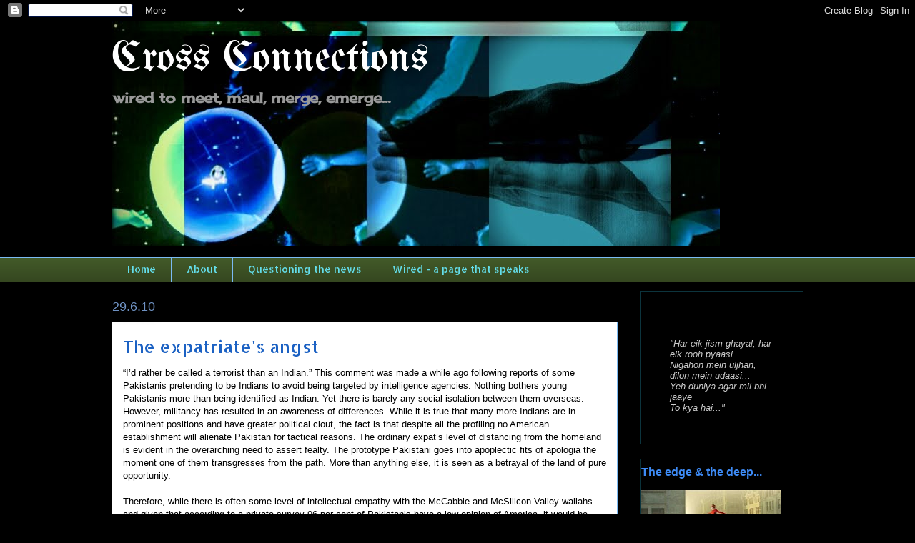

--- FILE ---
content_type: text/html; charset=UTF-8
request_url: https://farzana-versey.blogspot.com/2010/06/
body_size: 41045
content:
<!DOCTYPE html>
<html class='v2' dir='ltr' lang='en-GB'>
<head>
<link href='https://www.blogger.com/static/v1/widgets/335934321-css_bundle_v2.css' rel='stylesheet' type='text/css'/>
<meta content='width=1100' name='viewport'/>
<meta content='text/html; charset=UTF-8' http-equiv='Content-Type'/>
<meta content='blogger' name='generator'/>
<link href='https://farzana-versey.blogspot.com/favicon.ico' rel='icon' type='image/x-icon'/>
<link href='http://farzana-versey.blogspot.com/2010/06/' rel='canonical'/>
<link rel="alternate" type="application/atom+xml" title="    Cross Connections - Atom" href="https://farzana-versey.blogspot.com/feeds/posts/default" />
<link rel="alternate" type="application/rss+xml" title="    Cross Connections - RSS" href="https://farzana-versey.blogspot.com/feeds/posts/default?alt=rss" />
<link rel="service.post" type="application/atom+xml" title="    Cross Connections - Atom" href="https://www.blogger.com/feeds/16761020/posts/default" />
<!--Can't find substitution for tag [blog.ieCssRetrofitLinks]-->
<meta content='http://farzana-versey.blogspot.com/2010/06/' property='og:url'/>
<meta content='    Cross Connections' property='og:title'/>
<meta content='wired to meet, maul, merge, emerge…' property='og:description'/>
<title>    Cross Connections: June 2010</title>
<style type='text/css'>@font-face{font-family:'Allerta Stencil';font-style:normal;font-weight:400;font-display:swap;src:url(//fonts.gstatic.com/s/allertastencil/v24/HTx0L209KT-LmIE9N7OR6eiycOe1_Db29XP-vA.woff2)format('woff2');unicode-range:U+0000-00FF,U+0131,U+0152-0153,U+02BB-02BC,U+02C6,U+02DA,U+02DC,U+0304,U+0308,U+0329,U+2000-206F,U+20AC,U+2122,U+2191,U+2193,U+2212,U+2215,U+FEFF,U+FFFD;}@font-face{font-family:'Cherry Cream Soda';font-style:normal;font-weight:400;font-display:swap;src:url(//fonts.gstatic.com/s/cherrycreamsoda/v21/UMBIrOxBrW6w2FFyi9paG0fdVdRciQd9A98ZD47H.woff2)format('woff2');unicode-range:U+0000-00FF,U+0131,U+0152-0153,U+02BB-02BC,U+02C6,U+02DA,U+02DC,U+0304,U+0308,U+0329,U+2000-206F,U+20AC,U+2122,U+2191,U+2193,U+2212,U+2215,U+FEFF,U+FFFD;}@font-face{font-family:'UnifrakturMaguntia';font-style:normal;font-weight:400;font-display:swap;src:url(//fonts.gstatic.com/s/unifrakturmaguntia/v22/WWXPlieVYwiGNomYU-ciRLRvEmK7oaVemGZMFABK1Q.woff2)format('woff2');unicode-range:U+0000-00FF,U+0131,U+0152-0153,U+02BB-02BC,U+02C6,U+02DA,U+02DC,U+0304,U+0308,U+0329,U+2000-206F,U+20AC,U+2122,U+2191,U+2193,U+2212,U+2215,U+FEFF,U+FFFD;}</style>
<style id='page-skin-1' type='text/css'><!--
/*
-----------------------------------------------
Blogger Template Style
Name:     Awesome Inc.
Designer: Tina Chen
URL:      tinachen.org
----------------------------------------------- */
/* Content
----------------------------------------------- */
body {
font: normal normal 13px Arial, Tahoma, Helvetica, FreeSans, sans-serif;
color: #000000;
background: #000000 none repeat scroll top left;
}
html body .content-outer {
min-width: 0;
max-width: 100%;
width: 100%;
}
a:link {
text-decoration: none;
color: #1b61c3;
}
a:visited {
text-decoration: none;
color: #05449d;
}
a:hover {
text-decoration: underline;
color: #1b61c3;
}
.body-fauxcolumn-outer .cap-top {
position: absolute;
z-index: 1;
height: 276px;
width: 100%;
background: transparent none repeat-x scroll top left;
_background-image: none;
}
/* Columns
----------------------------------------------- */
.content-inner {
padding: 0;
}
.header-inner .section {
margin: 0 16px;
}
.tabs-inner .section {
margin: 0 16px;
}
.main-inner {
padding-top: 55px;
}
.main-inner .column-center-inner,
.main-inner .column-left-inner,
.main-inner .column-right-inner {
padding: 0 5px;
}
*+html body .main-inner .column-center-inner {
margin-top: -55px;
}
#layout .main-inner .column-center-inner {
margin-top: 0;
}
/* Header
----------------------------------------------- */
.header-outer {
margin: 0 0 15px 0;
background: transparent none repeat scroll 0 0;
}
.Header h1 {
font: normal normal 60px UnifrakturMaguntia;
color: #ffffff;
text-shadow: 0 0 20px #000000;
}
.Header h1 a {
color: #ffffff;
}
.Header .description {
font: normal bold 20px Cherry Cream Soda;
color: #999999;
}
.header-inner .Header .titlewrapper,
.header-inner .Header .descriptionwrapper {
padding-left: 0;
padding-right: 0;
margin-bottom: 0;
}
.header-inner .Header .titlewrapper {
padding-top: 22px;
}
/* Tabs
----------------------------------------------- */
.tabs-outer {
overflow: hidden;
position: relative;
background: #425928 url(//www.blogblog.com/1kt/awesomeinc/tabs_gradient_light.png) repeat scroll 0 0;
}
#layout .tabs-outer {
overflow: visible;
}
.tabs-cap-top, .tabs-cap-bottom {
position: absolute;
width: 100%;
border-top: 1px solid #7bbaf3;
}
.tabs-cap-bottom {
bottom: 0;
}
.tabs-inner .widget li a {
display: inline-block;
margin: 0;
padding: .6em 1.5em;
font: normal normal 14px Allerta Stencil;
color: #64deeb;
border-top: 1px solid #7bbaf3;
border-bottom: 1px solid #7bbaf3;
border-left: 1px solid #7bbaf3;
height: 16px;
line-height: 16px;
}
.tabs-inner .widget li:last-child a {
border-right: 1px solid #7bbaf3;
}
.tabs-inner .widget li.selected a, .tabs-inner .widget li a:hover {
background: #868e3a url(//www.blogblog.com/1kt/awesomeinc/tabs_gradient_light.png) repeat-x scroll 0 -100px;
color: #2e73b2;
}
/* Headings
----------------------------------------------- */
h2 {
font: normal bold 16px Arial, Tahoma, Helvetica, FreeSans, sans-serif;
color: #3d8af4;
}
/* Widgets
----------------------------------------------- */
.main-inner .section {
margin: 0 27px;
padding: 0;
}
.main-inner .column-left-outer,
.main-inner .column-right-outer {
margin-top: -3.3em;
}
#layout .main-inner .column-left-outer,
#layout .main-inner .column-right-outer {
margin-top: 0;
}
.main-inner .column-left-inner,
.main-inner .column-right-inner {
background: transparent none repeat 0 0;
-moz-box-shadow: 0 0 0 rgba(0, 0, 0, .2);
-webkit-box-shadow: 0 0 0 rgba(0, 0, 0, .2);
-goog-ms-box-shadow: 0 0 0 rgba(0, 0, 0, .2);
box-shadow: 0 0 0 rgba(0, 0, 0, .2);
-moz-border-radius: 0;
-webkit-border-radius: 0;
-goog-ms-border-radius: 0;
border-radius: 0;
}
#layout .main-inner .column-left-inner,
#layout .main-inner .column-right-inner {
margin-top: 0;
}
.sidebar .widget {
font: normal normal 13px Arial, Tahoma, Helvetica, FreeSans, sans-serif;
color: #79a367;
}
.sidebar .widget a:link {
color: #7bbaf3;
}
.sidebar .widget a:visited {
color: #000000;
}
.sidebar .widget a:hover {
color: #1b61c3;
}
.sidebar .widget h2 {
text-shadow: 0 0 20px #000000;
}
.main-inner .widget {
background-color: transparent;
border: 1px solid #0c343d;
padding: 0 0 15px;
margin: 20px -16px;
-moz-box-shadow: 0 0 0 rgba(0, 0, 0, .2);
-webkit-box-shadow: 0 0 0 rgba(0, 0, 0, .2);
-goog-ms-box-shadow: 0 0 0 rgba(0, 0, 0, .2);
box-shadow: 0 0 0 rgba(0, 0, 0, .2);
-moz-border-radius: 0;
-webkit-border-radius: 0;
-goog-ms-border-radius: 0;
border-radius: 0;
}
.main-inner .widget h2 {
margin: 0 -0;
padding: .6em 0 .5em;
border-bottom: 1px solid transparent;
}
.footer-inner .widget h2 {
padding: 0 0 .4em;
border-bottom: 1px solid transparent;
}
.main-inner .widget h2 + div, .footer-inner .widget h2 + div {
border-top: 0 solid #0c343d;
padding-top: 8px;
}
.main-inner .widget .widget-content {
margin: 0 -0;
padding: 7px 0 0;
}
.main-inner .widget ul, .main-inner .widget #ArchiveList ul.flat {
margin: -8px -15px 0;
padding: 0;
list-style: none;
}
.main-inner .widget #ArchiveList {
margin: -8px 0 0;
}
.main-inner .widget ul li, .main-inner .widget #ArchiveList ul.flat li {
padding: .5em 15px;
text-indent: 0;
color: #8a961f;
border-top: 0 solid #0c343d;
border-bottom: 1px solid transparent;
}
.main-inner .widget #ArchiveList ul li {
padding-top: .25em;
padding-bottom: .25em;
}
.main-inner .widget ul li:first-child, .main-inner .widget #ArchiveList ul.flat li:first-child {
border-top: none;
}
.main-inner .widget ul li:last-child, .main-inner .widget #ArchiveList ul.flat li:last-child {
border-bottom: none;
}
.post-body {
position: relative;
}
.main-inner .widget .post-body ul {
padding: 0 2.5em;
margin: .5em 0;
list-style: disc;
}
.main-inner .widget .post-body ul li {
padding: 0.25em 0;
margin-bottom: .25em;
color: #000000;
border: none;
}
.footer-inner .widget ul {
padding: 0;
list-style: none;
}
.widget .zippy {
color: #8a961f;
}
/* Posts
----------------------------------------------- */
body .main-inner .Blog {
padding: 0;
margin-bottom: 1em;
background-color: transparent;
border: none;
-moz-box-shadow: 0 0 0 rgba(0, 0, 0, 0);
-webkit-box-shadow: 0 0 0 rgba(0, 0, 0, 0);
-goog-ms-box-shadow: 0 0 0 rgba(0, 0, 0, 0);
box-shadow: 0 0 0 rgba(0, 0, 0, 0);
}
.main-inner .section:last-child .Blog:last-child {
padding: 0;
margin-bottom: 1em;
}
.main-inner .widget h2.date-header {
margin: 0 -15px 1px;
padding: 0 0 0 0;
font: normal normal 18px Arial, Tahoma, Helvetica, FreeSans, sans-serif;
color: #6f92c3;
background: transparent none no-repeat fixed center center;
border-top: 0 solid #77481e;
border-bottom: 1px solid transparent;
-moz-border-radius-topleft: 0;
-moz-border-radius-topright: 0;
-webkit-border-top-left-radius: 0;
-webkit-border-top-right-radius: 0;
border-top-left-radius: 0;
border-top-right-radius: 0;
position: absolute;
bottom: 100%;
left: 0;
text-shadow: 0 0 20px #000000;
}
.main-inner .widget h2.date-header span {
font: normal normal 18px Arial, Tahoma, Helvetica, FreeSans, sans-serif;
display: block;
padding: .5em 15px;
border-left: 0 solid #77481e;
border-right: 0 solid #77481e;
}
.date-outer {
position: relative;
margin: 55px 0 20px;
padding: 0 15px;
background-color: #ffffff;
border: 1px solid #7bbaf3;
-moz-box-shadow: 0 0 0 rgba(0, 0, 0, .2);
-webkit-box-shadow: 0 0 0 rgba(0, 0, 0, .2);
-goog-ms-box-shadow: 0 0 0 rgba(0, 0, 0, .2);
box-shadow: 0 0 0 rgba(0, 0, 0, .2);
-moz-border-radius: 0;
-webkit-border-radius: 0;
-goog-ms-border-radius: 0;
border-radius: 0;
}
.date-outer:first-child {
margin-top: 0;
}
.date-outer:last-child {
margin-bottom: 0;
-moz-border-radius-bottomleft: 0;
-moz-border-radius-bottomright: 0;
-webkit-border-bottom-left-radius: 0;
-webkit-border-bottom-right-radius: 0;
-goog-ms-border-bottom-left-radius: 0;
-goog-ms-border-bottom-right-radius: 0;
border-bottom-left-radius: 0;
border-bottom-right-radius: 0;
}
.date-posts {
margin: 0 -0;
padding: 0 0;
clear: both;
}
.post-outer, .inline-ad {
border-top: 1px solid #233e63;
margin: 0 -0;
padding: 15px 0;
}
.post-outer {
padding-bottom: 10px;
}
.post-outer:first-child {
padding-top: 10px;
border-top: none;
}
.post-outer:last-child, .inline-ad:last-child {
border-bottom: none;
}
.post-body {
position: relative;
}
.post-body img {
padding: 8px;
background: #ffffff;
border: 1px solid #c3c3c3;
-moz-box-shadow: 0 0 20px rgba(0, 0, 0, .2);
-webkit-box-shadow: 0 0 20px rgba(0, 0, 0, .2);
box-shadow: 0 0 20px rgba(0, 0, 0, .2);
-moz-border-radius: 0;
-webkit-border-radius: 0;
border-radius: 0;
}
h3.post-title, h4 {
font: normal normal 24px Allerta Stencil;
color: #1b61c3;
}
h3.post-title a {
font: normal normal 24px Allerta Stencil;
color: #1b61c3;
}
h3.post-title a:hover {
color: #1b61c3;
text-decoration: underline;
}
.post-header {
margin: 0 0 1em;
}
.post-body {
line-height: 1.4;
}
.post-outer h2 {
color: #000000;
}
.post-footer {
margin: 1.5em 0 0;
}
#blog-pager {
padding: 15px;
font-size: 120%;
background-color: transparent;
border: 1px solid #0c343d;
-moz-box-shadow: 0 0 0 rgba(0, 0, 0, .2);
-webkit-box-shadow: 0 0 0 rgba(0, 0, 0, .2);
-goog-ms-box-shadow: 0 0 0 rgba(0, 0, 0, .2);
box-shadow: 0 0 0 rgba(0, 0, 0, .2);
-moz-border-radius: 0;
-webkit-border-radius: 0;
-goog-ms-border-radius: 0;
border-radius: 0;
-moz-border-radius-topleft: 0;
-moz-border-radius-topright: 0;
-webkit-border-top-left-radius: 0;
-webkit-border-top-right-radius: 0;
-goog-ms-border-top-left-radius: 0;
-goog-ms-border-top-right-radius: 0;
border-top-left-radius: 0;
border-top-right-radius-topright: 0;
margin-top: 0;
}
.blog-feeds, .post-feeds {
margin: 1em 0;
text-align: center;
color: #79a367;
}
.blog-feeds a, .post-feeds a {
color: #cccccc;
}
.blog-feeds a:visited, .post-feeds a:visited {
color: #05449d;
}
.blog-feeds a:hover, .post-feeds a:hover {
color: #1b61c3;
}
.post-outer .comments {
margin-top: 2em;
}
/* Comments
----------------------------------------------- */
.comments .comments-content .icon.blog-author {
background-repeat: no-repeat;
background-image: url([data-uri]);
}
.comments .comments-content .loadmore a {
border-top: 1px solid #7bbaf3;
border-bottom: 1px solid #7bbaf3;
}
.comments .continue {
border-top: 2px solid #7bbaf3;
}
/* Footer
----------------------------------------------- */
.footer-outer {
margin: -0 0 -1px;
padding: 0 0 0;
color: #79a367;
overflow: hidden;
}
.footer-fauxborder-left {
border-top: 1px solid #0c343d;
background: transparent none repeat scroll 0 0;
-moz-box-shadow: 0 0 0 rgba(0, 0, 0, .2);
-webkit-box-shadow: 0 0 0 rgba(0, 0, 0, .2);
-goog-ms-box-shadow: 0 0 0 rgba(0, 0, 0, .2);
box-shadow: 0 0 0 rgba(0, 0, 0, .2);
margin: 0 -0;
}
/* Mobile
----------------------------------------------- */
body.mobile {
background-size: auto;
}
.mobile .body-fauxcolumn-outer {
background: transparent none repeat scroll top left;
}
*+html body.mobile .main-inner .column-center-inner {
margin-top: 0;
}
.mobile .main-inner .widget {
padding: 0 0 15px;
}
.mobile .main-inner .widget h2 + div,
.mobile .footer-inner .widget h2 + div {
border-top: none;
padding-top: 0;
}
.mobile .footer-inner .widget h2 {
padding: 0.5em 0;
border-bottom: none;
}
.mobile .main-inner .widget .widget-content {
margin: 0;
padding: 7px 0 0;
}
.mobile .main-inner .widget ul,
.mobile .main-inner .widget #ArchiveList ul.flat {
margin: 0 -15px 0;
}
.mobile .main-inner .widget h2.date-header {
left: 0;
}
.mobile .date-header span {
padding: 0.4em 0;
}
.mobile .date-outer:first-child {
margin-bottom: 0;
border: 1px solid #7bbaf3;
-moz-border-radius-topleft: 0;
-moz-border-radius-topright: 0;
-webkit-border-top-left-radius: 0;
-webkit-border-top-right-radius: 0;
-goog-ms-border-top-left-radius: 0;
-goog-ms-border-top-right-radius: 0;
border-top-left-radius: 0;
border-top-right-radius: 0;
}
.mobile .date-outer {
border-color: #7bbaf3;
border-width: 0 1px 1px;
}
.mobile .date-outer:last-child {
margin-bottom: 0;
}
.mobile .main-inner {
padding: 0;
}
.mobile .header-inner .section {
margin: 0;
}
.mobile .post-outer, .mobile .inline-ad {
padding: 5px 0;
}
.mobile .tabs-inner .section {
margin: 0 10px;
}
.mobile .main-inner .widget h2 {
margin: 0;
padding: 0;
}
.mobile .main-inner .widget h2.date-header span {
padding: 0;
}
.mobile .main-inner .widget .widget-content {
margin: 0;
padding: 7px 0 0;
}
.mobile #blog-pager {
border: 1px solid transparent;
background: transparent none repeat scroll 0 0;
}
.mobile .main-inner .column-left-inner,
.mobile .main-inner .column-right-inner {
background: transparent none repeat 0 0;
-moz-box-shadow: none;
-webkit-box-shadow: none;
-goog-ms-box-shadow: none;
box-shadow: none;
}
.mobile .date-posts {
margin: 0;
padding: 0;
}
.mobile .footer-fauxborder-left {
margin: 0;
border-top: inherit;
}
.mobile .main-inner .section:last-child .Blog:last-child {
margin-bottom: 0;
}
.mobile-index-contents {
color: #000000;
}
.mobile .mobile-link-button {
background: #1b61c3 url(//www.blogblog.com/1kt/awesomeinc/tabs_gradient_light.png) repeat scroll 0 0;
}
.mobile-link-button a:link, .mobile-link-button a:visited {
color: #ffffff;
}
.mobile .tabs-inner .PageList .widget-content {
background: transparent;
border-top: 1px solid;
border-color: #7bbaf3;
color: #64deeb;
}
.mobile .tabs-inner .PageList .widget-content .pagelist-arrow {
border-left: 1px solid #7bbaf3;
}

--></style>
<style id='template-skin-1' type='text/css'><!--
body {
min-width: 1000px;
}
.content-outer, .content-fauxcolumn-outer, .region-inner {
min-width: 1000px;
max-width: 1000px;
_width: 1000px;
}
.main-inner .columns {
padding-left: 0px;
padding-right: 260px;
}
.main-inner .fauxcolumn-center-outer {
left: 0px;
right: 260px;
/* IE6 does not respect left and right together */
_width: expression(this.parentNode.offsetWidth -
parseInt("0px") -
parseInt("260px") + 'px');
}
.main-inner .fauxcolumn-left-outer {
width: 0px;
}
.main-inner .fauxcolumn-right-outer {
width: 260px;
}
.main-inner .column-left-outer {
width: 0px;
right: 100%;
margin-left: -0px;
}
.main-inner .column-right-outer {
width: 260px;
margin-right: -260px;
}
#layout {
min-width: 0;
}
#layout .content-outer {
min-width: 0;
width: 800px;
}
#layout .region-inner {
min-width: 0;
width: auto;
}
body#layout div.add_widget {
padding: 8px;
}
body#layout div.add_widget a {
margin-left: 32px;
}
--></style>
<link href='https://www.blogger.com/dyn-css/authorization.css?targetBlogID=16761020&amp;zx=d5bc1a7a-31c1-4ac4-a97b-eb4bd261bc05' media='none' onload='if(media!=&#39;all&#39;)media=&#39;all&#39;' rel='stylesheet'/><noscript><link href='https://www.blogger.com/dyn-css/authorization.css?targetBlogID=16761020&amp;zx=d5bc1a7a-31c1-4ac4-a97b-eb4bd261bc05' rel='stylesheet'/></noscript>
<meta name='google-adsense-platform-account' content='ca-host-pub-1556223355139109'/>
<meta name='google-adsense-platform-domain' content='blogspot.com'/>

</head>
<body class='loading variant-icy'>
<div class='navbar section' id='navbar' name='Navbar'><div class='widget Navbar' data-version='1' id='Navbar1'><script type="text/javascript">
    function setAttributeOnload(object, attribute, val) {
      if(window.addEventListener) {
        window.addEventListener('load',
          function(){ object[attribute] = val; }, false);
      } else {
        window.attachEvent('onload', function(){ object[attribute] = val; });
      }
    }
  </script>
<div id="navbar-iframe-container"></div>
<script type="text/javascript" src="https://apis.google.com/js/platform.js"></script>
<script type="text/javascript">
      gapi.load("gapi.iframes:gapi.iframes.style.bubble", function() {
        if (gapi.iframes && gapi.iframes.getContext) {
          gapi.iframes.getContext().openChild({
              url: 'https://www.blogger.com/navbar/16761020?origin\x3dhttps://farzana-versey.blogspot.com',
              where: document.getElementById("navbar-iframe-container"),
              id: "navbar-iframe"
          });
        }
      });
    </script><script type="text/javascript">
(function() {
var script = document.createElement('script');
script.type = 'text/javascript';
script.src = '//pagead2.googlesyndication.com/pagead/js/google_top_exp.js';
var head = document.getElementsByTagName('head')[0];
if (head) {
head.appendChild(script);
}})();
</script>
</div></div>
<div class='body-fauxcolumns'>
<div class='fauxcolumn-outer body-fauxcolumn-outer'>
<div class='cap-top'>
<div class='cap-left'></div>
<div class='cap-right'></div>
</div>
<div class='fauxborder-left'>
<div class='fauxborder-right'></div>
<div class='fauxcolumn-inner'>
</div>
</div>
<div class='cap-bottom'>
<div class='cap-left'></div>
<div class='cap-right'></div>
</div>
</div>
</div>
<div class='content'>
<div class='content-fauxcolumns'>
<div class='fauxcolumn-outer content-fauxcolumn-outer'>
<div class='cap-top'>
<div class='cap-left'></div>
<div class='cap-right'></div>
</div>
<div class='fauxborder-left'>
<div class='fauxborder-right'></div>
<div class='fauxcolumn-inner'>
</div>
</div>
<div class='cap-bottom'>
<div class='cap-left'></div>
<div class='cap-right'></div>
</div>
</div>
</div>
<div class='content-outer'>
<div class='content-cap-top cap-top'>
<div class='cap-left'></div>
<div class='cap-right'></div>
</div>
<div class='fauxborder-left content-fauxborder-left'>
<div class='fauxborder-right content-fauxborder-right'></div>
<div class='content-inner'>
<header>
<div class='header-outer'>
<div class='header-cap-top cap-top'>
<div class='cap-left'></div>
<div class='cap-right'></div>
</div>
<div class='fauxborder-left header-fauxborder-left'>
<div class='fauxborder-right header-fauxborder-right'></div>
<div class='region-inner header-inner'>
<div class='header section' id='header' name='Header'><div class='widget Header' data-version='1' id='Header1'>
<div id='header-inner' style='background-image: url("https://blogger.googleusercontent.com/img/b/R29vZ2xl/AVvXsEgfwmcr6oj_V-zFIzYcrHQslIfJcjPJLIiDB7MARkaJEN9wSGYvhQE9Bv3LqWBm41Im8GZOQ-T2SgBJ7_cC0OclPBundzC0bSHIzD6wbbrmgzPz2Rww3EEHq0Lodtx2ITUBkSuyiA/s1600/FV+blog+masthead+2015.jpg"); background-position: left; width: 851px; min-height: 315px; _height: 315px; background-repeat: no-repeat; '>
<div class='titlewrapper' style='background: transparent'>
<h1 class='title' style='background: transparent; border-width: 0px'>
<a href='https://farzana-versey.blogspot.com/'>
    Cross Connections
</a>
</h1>
</div>
<div class='descriptionwrapper'>
<p class='description'><span>wired to meet, maul, merge, emerge&#8230;</span></p>
</div>
</div>
</div></div>
</div>
</div>
<div class='header-cap-bottom cap-bottom'>
<div class='cap-left'></div>
<div class='cap-right'></div>
</div>
</div>
</header>
<div class='tabs-outer'>
<div class='tabs-cap-top cap-top'>
<div class='cap-left'></div>
<div class='cap-right'></div>
</div>
<div class='fauxborder-left tabs-fauxborder-left'>
<div class='fauxborder-right tabs-fauxborder-right'></div>
<div class='region-inner tabs-inner'>
<div class='tabs section' id='crosscol' name='Cross-column'><div class='widget PageList' data-version='1' id='PageList1'>
<h2>Pages</h2>
<div class='widget-content'>
<ul>
<li>
<a href='https://farzana-versey.blogspot.com/'>Home</a>
</li>
<li>
<a href='https://farzana-versey.blogspot.com/p/yes-about-me.html'>About</a>
</li>
<li>
<a href='https://farzana-versey.blogspot.com/p/questioning-news.html'>Questioning the news</a>
</li>
<li>
<a href='https://farzana-versey.blogspot.com/p/wired.html'>Wired - a page that speaks </a>
</li>
</ul>
<div class='clear'></div>
</div>
</div></div>
<div class='tabs no-items section' id='crosscol-overflow' name='Cross-Column 2'></div>
</div>
</div>
<div class='tabs-cap-bottom cap-bottom'>
<div class='cap-left'></div>
<div class='cap-right'></div>
</div>
</div>
<div class='main-outer'>
<div class='main-cap-top cap-top'>
<div class='cap-left'></div>
<div class='cap-right'></div>
</div>
<div class='fauxborder-left main-fauxborder-left'>
<div class='fauxborder-right main-fauxborder-right'></div>
<div class='region-inner main-inner'>
<div class='columns fauxcolumns'>
<div class='fauxcolumn-outer fauxcolumn-center-outer'>
<div class='cap-top'>
<div class='cap-left'></div>
<div class='cap-right'></div>
</div>
<div class='fauxborder-left'>
<div class='fauxborder-right'></div>
<div class='fauxcolumn-inner'>
</div>
</div>
<div class='cap-bottom'>
<div class='cap-left'></div>
<div class='cap-right'></div>
</div>
</div>
<div class='fauxcolumn-outer fauxcolumn-left-outer'>
<div class='cap-top'>
<div class='cap-left'></div>
<div class='cap-right'></div>
</div>
<div class='fauxborder-left'>
<div class='fauxborder-right'></div>
<div class='fauxcolumn-inner'>
</div>
</div>
<div class='cap-bottom'>
<div class='cap-left'></div>
<div class='cap-right'></div>
</div>
</div>
<div class='fauxcolumn-outer fauxcolumn-right-outer'>
<div class='cap-top'>
<div class='cap-left'></div>
<div class='cap-right'></div>
</div>
<div class='fauxborder-left'>
<div class='fauxborder-right'></div>
<div class='fauxcolumn-inner'>
</div>
</div>
<div class='cap-bottom'>
<div class='cap-left'></div>
<div class='cap-right'></div>
</div>
</div>
<!-- corrects IE6 width calculation -->
<div class='columns-inner'>
<div class='column-center-outer'>
<div class='column-center-inner'>
<div class='main section' id='main' name='Main'><div class='widget Blog' data-version='1' id='Blog1'>
<div class='blog-posts hfeed'>

          <div class="date-outer">
        
<h2 class='date-header'><span>29.6.10</span></h2>

          <div class="date-posts">
        
<div class='post-outer'>
<div class='post hentry uncustomized-post-template' itemprop='blogPost' itemscope='itemscope' itemtype='http://schema.org/BlogPosting'>
<meta content='16761020' itemprop='blogId'/>
<meta content='8145403362115917542' itemprop='postId'/>
<a name='8145403362115917542'></a>
<h3 class='post-title entry-title' itemprop='name'>
<a href='https://farzana-versey.blogspot.com/2010/06/expatriates-angst.html'>The expatriate's angst</a>
</h3>
<div class='post-header'>
<div class='post-header-line-1'></div>
</div>
<div class='post-body entry-content' id='post-body-8145403362115917542' itemprop='description articleBody'>
&#8220;I&#8217;d rather be called a terrorist than an Indian.&#8221; This comment was made a while ago following reports of some Pakistanis pretending to be Indians to avoid being targeted by intelligence agencies. Nothing bothers young Pakistanis more than being identified as Indian. Yet there is barely any social isolation between them overseas. However, militancy has resulted in an awareness of differences. While it is true that many more Indians are in prominent positions and have greater political clout, the fact is that despite all the profiling no American establishment will alienate Pakistan for tactical reasons. The ordinary expat&#8217;s level of distancing from the homeland is evident in the overarching need to assert fealty. The prototype Pakistani goes into apoplectic fits of apologia the moment one of them transgresses from the path. More than anything else, it is seen as a betrayal of the land of pure opportunity.<br />
<br />
Therefore, while there is often some level of intellectual empathy with the McCabbie and McSilicon Valley wallahs and given that according to a private survey 96 per cent of Pakistanis have a low opinion of America, it would be natural that expats would not feel differently. It is not the four per cent who take a flight into Disneyland and stay back for the rollercoaster ride. And the one who strays does not suddenly appear in the US on a Waziristan-sanctioned visa. He has been there, digging into Shalimar biryani, downloading Coke Studio episodes.<br />
<br />
The general anger towards Islam has affected the Pakistani diaspora. But has it affected the Americans? Mark Steyn wrote recently in the National Review: &#8220;Were America even mildly &#8216;Islamophobic&#8217;, it would have curtailed Muslim immigration, or at least subjected immigrants from Pakistan, Yemen, and a handful of other hotbeds to an additional level of screening. Instead, Muslim immigration to the west has accelerated in the last nine years &#8230; An &#8216;Islamophobic&#8217; America might have pondered whether the more extreme elements of self-segregation were compatible with participation in a pluralist society. Instead, President Obama makes fawning speeches boasting that he supports the rights of women to be &#8216;covered&#8217; &#8212; rather than the rights of the ever lengthening numbers of European and North American Muslim women beaten, brutalised and murdered for not wanting to be covered.&#8221;<br />
<br />
Is one to assume that the US is masochistic or perhaps using a strategy to invite a little doom to feel morally sanctioned to conduct greater devastating strikes? President Obama&#8217;s opinion on the hijab is a patronising gesture. Does the US constitution not have provisions to protect women who have been brutalised for not wearing the veil?<br />
<br />
The problem is that this is being posited against the educated professional who turns wayward. It is a disingenuous comparison. It could, in certain instances, be a genuine feeling of disgust with the system. Hispanics feel it, blacks feel it and it would be unusual if immigrants from Pakistan did not. When a South Korean student went on a shooting rampage at the Virginia Tech campus, did all Koreans fear getting profiled? Were they condemned to contrition?<br />
<br />
If we set aside an act and its ostensible motive, this could be a potent analogy for frustration, the need to draw attention to oneself where the cause becomes a mere medium. Unfortunately, no one is willing to discuss why crimes are not seen as crimes anymore and are all branded terrorist acts. The Pakistani expat with no such history is forced to identify with branches that are tagged as roots.<br />
<br />
It also raises the question about how by seeking a greater plan we, and the American establishment in particular, are losing all respect for and anger towards individualism. The militancy of the mainstream can swallow one whole.<br />
<br />
- - -<br />
<br />
Published in <a href="http://tribune.com.pk/story/24372/the-expatriate%27s-angst/">The Express Tribune</a>, June 29th, 2010.
<div style='clear: both;'></div>
</div>
<div class='post-footer'>
<div class='post-footer-line post-footer-line-1'>
<span class='post-author vcard'>
By
<span class='fn' itemprop='author' itemscope='itemscope' itemtype='http://schema.org/Person'>
<meta content='https://www.blogger.com/profile/06891229615361937135' itemprop='url'/>
<a class='g-profile' href='https://www.blogger.com/profile/06891229615361937135' rel='author' title='author profile'>
<span itemprop='name'>Farzana Versey</span>
</a>
</span>
</span>
<span class='post-timestamp'>
at
<meta content='http://farzana-versey.blogspot.com/2010/06/expatriates-angst.html' itemprop='url'/>
<a class='timestamp-link' href='https://farzana-versey.blogspot.com/2010/06/expatriates-angst.html' rel='bookmark' title='permanent link'><abbr class='published' itemprop='datePublished' title='2010-06-29T09:54:00+05:30'>9:54:00 am</abbr></a>
</span>
<span class='post-comment-link'>
<a class='comment-link' href='https://farzana-versey.blogspot.com/2010/06/expatriates-angst.html#comment-form' onclick=''>
4 comments:
  </a>
</span>
<span class='post-icons'>
<span class='item-action'>
<a href='https://www.blogger.com/email-post/16761020/8145403362115917542' title='Email Post'>
<img alt='' class='icon-action' height='13' src='https://resources.blogblog.com/img/icon18_email.gif' width='18'/>
</a>
</span>
<span class='item-control blog-admin pid-885427479'>
<a href='https://www.blogger.com/post-edit.g?blogID=16761020&postID=8145403362115917542&from=pencil' title='Edit Post'>
<img alt='' class='icon-action' height='18' src='https://resources.blogblog.com/img/icon18_edit_allbkg.gif' width='18'/>
</a>
</span>
</span>
<div class='post-share-buttons goog-inline-block'>
<a class='goog-inline-block share-button sb-email' href='https://www.blogger.com/share-post.g?blogID=16761020&postID=8145403362115917542&target=email' target='_blank' title='Email This'><span class='share-button-link-text'>Email This</span></a><a class='goog-inline-block share-button sb-blog' href='https://www.blogger.com/share-post.g?blogID=16761020&postID=8145403362115917542&target=blog' onclick='window.open(this.href, "_blank", "height=270,width=475"); return false;' target='_blank' title='BlogThis!'><span class='share-button-link-text'>BlogThis!</span></a><a class='goog-inline-block share-button sb-twitter' href='https://www.blogger.com/share-post.g?blogID=16761020&postID=8145403362115917542&target=twitter' target='_blank' title='Share to X'><span class='share-button-link-text'>Share to X</span></a><a class='goog-inline-block share-button sb-facebook' href='https://www.blogger.com/share-post.g?blogID=16761020&postID=8145403362115917542&target=facebook' onclick='window.open(this.href, "_blank", "height=430,width=640"); return false;' target='_blank' title='Share to Facebook'><span class='share-button-link-text'>Share to Facebook</span></a><a class='goog-inline-block share-button sb-pinterest' href='https://www.blogger.com/share-post.g?blogID=16761020&postID=8145403362115917542&target=pinterest' target='_blank' title='Share to Pinterest'><span class='share-button-link-text'>Share to Pinterest</span></a>
</div>
</div>
<div class='post-footer-line post-footer-line-2'>
<span class='post-labels'>
Tags:
<a href='https://farzana-versey.blogspot.com/search/label/bara%20column' rel='tag'>bara column</a>,
<a href='https://farzana-versey.blogspot.com/search/label/barack%20obama' rel='tag'>barack obama</a>,
<a href='https://farzana-versey.blogspot.com/search/label/diaspora' rel='tag'>diaspora</a>,
<a href='https://farzana-versey.blogspot.com/search/label/expats' rel='tag'>expats</a>,
<a href='https://farzana-versey.blogspot.com/search/label/express%20tribune' rel='tag'>express tribune</a>,
<a href='https://farzana-versey.blogspot.com/search/label/identities' rel='tag'>identities</a>,
<a href='https://farzana-versey.blogspot.com/search/label/India' rel='tag'>India</a>,
<a href='https://farzana-versey.blogspot.com/search/label/pakistan' rel='tag'>pakistan</a>,
<a href='https://farzana-versey.blogspot.com/search/label/racism' rel='tag'>racism</a>,
<a href='https://farzana-versey.blogspot.com/search/label/terrorism' rel='tag'>terrorism</a>,
<a href='https://farzana-versey.blogspot.com/search/label/veil' rel='tag'>veil</a>
</span>
</div>
<div class='post-footer-line post-footer-line-3'>
<span class='post-location'>
</span>
</div>
</div>
</div>
</div>

          </div></div>
        

          <div class="date-outer">
        
<h2 class='date-header'><span>26.6.10</span></h2>

          <div class="date-posts">
        
<div class='post-outer'>
<div class='post hentry uncustomized-post-template' itemprop='blogPost' itemscope='itemscope' itemtype='http://schema.org/BlogPosting'>
<meta content='http://www.dnaindia.com/img/1401375.jpg' itemprop='image_url'/>
<meta content='16761020' itemprop='blogId'/>
<meta content='8482038385975009577' itemprop='postId'/>
<a name='8482038385975009577'></a>
<h3 class='post-title entry-title' itemprop='name'>
<a href='https://farzana-versey.blogspot.com/2010/06/models-death.html'>A model's death</a>
</h3>
<div class='post-header'>
<div class='post-header-line-1'></div>
</div>
<div class='post-body entry-content' id='post-body-8482038385975009577' itemprop='description articleBody'>
<div class="separator" style="clear: both; text-align: center;"><a href="http://www.dnaindia.com/img/1401375.jpg" imageanchor="1" style="margin-left: 1em; margin-right: 1em;"><img border="0" height="320" src="https://lh3.googleusercontent.com/blogger_img_proxy/AEn0k_sRZtMJNPyhG13fdm4xhgiiokoNGL2vulTvYGSQlPjm0SFDmadml4CwbEuPJj-fdUtEi1IY4yrTe0SXZRszwtcfjO4zZnihFLTwXA=s0-d" width="265"></a></div><br />
Is a model&#8217;s suicide any different from other suicides? Until Page 3 became a standard feature, one recognised models only by their faces and bodies; many remained fairly unknown unless they were interviewed in women&#8217;s magazines. <br />
<br />
There is a romanticisation of the stress levels. Today&#8217;s papers reported the suicide of model Viveka Babajee. She hanged herself from a ceiling fan; the reason was depression, partly due to a failed relationship. She came to India from Mauritius and was immediately engulfed in the world of glamour. Together with her professional skills, she, like several others, became an asset at society parties. <br />
<br />
The film <i>Fashion</i>, despite its stereotypes, has depicted the life of the industry rather well. The clamour to be a part of it is huge. There was the case of Gitanjali who was found in the streets of Delhi, drugged, disheveled and in urgent need of medical and mental care. The media took to her &#8211; it was a great story. Madhur Bhandarkar used bits of her life in the film, but what is most striking is the hierarchy. It exists in every profession, but especially in one where vanity is the selling point. <br />
<br />
They all seem to have an &#8216;attitude&#8217;. Attitude is arrogance teamed with a readiness to do anything. It is a generalisation, but happens to be the unfortunate truth. The stepping stones are designers, photographers, agents and business houses. The latter stay behind the scenes but are probably the most exploitative. <br />
<br />
There is the sequence in the movie where some new girls are asked to attend a party because it helps grab eyeballs. This is what we see on Page 3, where unknown faces become names. It isn&#8217;t that they lack merit in their field. Someone has to model those products. They get instant fame and very few fall apart. Doing drugs is not considered a major problem. <br />
<br />
Viveka was smart enough to realise she could not model forever, so she became an event manager and in fact had returned to Mauritius. Why did she come back to Mumbai? Because, in all likelihood, the country where she was from has no such culture of celebrity. It does not splash pictures only because you are dressed in certain clothes or you are invited to a party. The real high is fame on a pair of legs. <br />
<br />
I found it curious that someone she met a week ago said she looked composed and not depressed. That is what they are paid for. Viveka must have had other problems and probably hid them from the world because the same celebrity that brings you in the forefront for baring forces you to not expose yourself. <br />
<br />
She chose to die.
<div style='clear: both;'></div>
</div>
<div class='post-footer'>
<div class='post-footer-line post-footer-line-1'>
<span class='post-author vcard'>
By
<span class='fn' itemprop='author' itemscope='itemscope' itemtype='http://schema.org/Person'>
<meta content='https://www.blogger.com/profile/06891229615361937135' itemprop='url'/>
<a class='g-profile' href='https://www.blogger.com/profile/06891229615361937135' rel='author' title='author profile'>
<span itemprop='name'>Farzana Versey</span>
</a>
</span>
</span>
<span class='post-timestamp'>
at
<meta content='http://farzana-versey.blogspot.com/2010/06/models-death.html' itemprop='url'/>
<a class='timestamp-link' href='https://farzana-versey.blogspot.com/2010/06/models-death.html' rel='bookmark' title='permanent link'><abbr class='published' itemprop='datePublished' title='2010-06-26T20:06:00+05:30'>8:06:00 pm</abbr></a>
</span>
<span class='post-comment-link'>
<a class='comment-link' href='https://farzana-versey.blogspot.com/2010/06/models-death.html#comment-form' onclick=''>
4 comments:
  </a>
</span>
<span class='post-icons'>
<span class='item-action'>
<a href='https://www.blogger.com/email-post/16761020/8482038385975009577' title='Email Post'>
<img alt='' class='icon-action' height='13' src='https://resources.blogblog.com/img/icon18_email.gif' width='18'/>
</a>
</span>
<span class='item-control blog-admin pid-885427479'>
<a href='https://www.blogger.com/post-edit.g?blogID=16761020&postID=8482038385975009577&from=pencil' title='Edit Post'>
<img alt='' class='icon-action' height='18' src='https://resources.blogblog.com/img/icon18_edit_allbkg.gif' width='18'/>
</a>
</span>
</span>
<div class='post-share-buttons goog-inline-block'>
<a class='goog-inline-block share-button sb-email' href='https://www.blogger.com/share-post.g?blogID=16761020&postID=8482038385975009577&target=email' target='_blank' title='Email This'><span class='share-button-link-text'>Email This</span></a><a class='goog-inline-block share-button sb-blog' href='https://www.blogger.com/share-post.g?blogID=16761020&postID=8482038385975009577&target=blog' onclick='window.open(this.href, "_blank", "height=270,width=475"); return false;' target='_blank' title='BlogThis!'><span class='share-button-link-text'>BlogThis!</span></a><a class='goog-inline-block share-button sb-twitter' href='https://www.blogger.com/share-post.g?blogID=16761020&postID=8482038385975009577&target=twitter' target='_blank' title='Share to X'><span class='share-button-link-text'>Share to X</span></a><a class='goog-inline-block share-button sb-facebook' href='https://www.blogger.com/share-post.g?blogID=16761020&postID=8482038385975009577&target=facebook' onclick='window.open(this.href, "_blank", "height=430,width=640"); return false;' target='_blank' title='Share to Facebook'><span class='share-button-link-text'>Share to Facebook</span></a><a class='goog-inline-block share-button sb-pinterest' href='https://www.blogger.com/share-post.g?blogID=16761020&postID=8482038385975009577&target=pinterest' target='_blank' title='Share to Pinterest'><span class='share-button-link-text'>Share to Pinterest</span></a>
</div>
</div>
<div class='post-footer-line post-footer-line-2'>
<span class='post-labels'>
Tags:
<a href='https://farzana-versey.blogspot.com/search/label/celebrity' rel='tag'>celebrity</a>,
<a href='https://farzana-versey.blogspot.com/search/label/fashion' rel='tag'>fashion</a>,
<a href='https://farzana-versey.blogspot.com/search/label/models' rel='tag'>models</a>,
<a href='https://farzana-versey.blogspot.com/search/label/stress' rel='tag'>stress</a>,
<a href='https://farzana-versey.blogspot.com/search/label/suicide' rel='tag'>suicide</a>
</span>
</div>
<div class='post-footer-line post-footer-line-3'>
<span class='post-location'>
</span>
</div>
</div>
</div>
</div>

          </div></div>
        

          <div class="date-outer">
        
<h2 class='date-header'><span>20.6.10</span></h2>

          <div class="date-posts">
        
<div class='post-outer'>
<div class='post hentry uncustomized-post-template' itemprop='blogPost' itemscope='itemscope' itemtype='http://schema.org/BlogPosting'>
<meta content='https://blogger.googleusercontent.com/img/b/R29vZ2xl/AVvXsEibpD0-trTWSEyou1yquam9CE0GtZLLve4DJyGAyzycfn-dZksDNQgfB54bReQZloLea-8dyyB7Cqf9BGI0QbLwQdaVgdsynIvzPfdQ1vnzOKhHwKB6rpNgF8qZq81myvK8Br_5Bw/s320/Jap+inventions5.jpg' itemprop='image_url'/>
<meta content='16761020' itemprop='blogId'/>
<meta content='1662333828090678076' itemprop='postId'/>
<a name='1662333828090678076'></a>
<h3 class='post-title entry-title' itemprop='name'>
<a href='https://farzana-versey.blogspot.com/2010/06/sunday-ka-funda_20.html'>Sunday ka Funda</a>
</h3>
<div class='post-header'>
<div class='post-header-line-1'></div>
</div>
<div class='post-body entry-content' id='post-body-1662333828090678076' itemprop='description articleBody'>
<div style="text-align: center;">"For when they see the people swarm into the streets, and daily wet to the skin with rain, and yet cannot persuade them to go out of the rain, they do keep themselves within their houses, seeing they cannot remedy the folly of the people."<br /></div><div style="text-align: center;"><br />- Thomas More<br /><br /><br /><a href="https://blogger.googleusercontent.com/img/b/R29vZ2xl/AVvXsEibpD0-trTWSEyou1yquam9CE0GtZLLve4DJyGAyzycfn-dZksDNQgfB54bReQZloLea-8dyyB7Cqf9BGI0QbLwQdaVgdsynIvzPfdQ1vnzOKhHwKB6rpNgF8qZq81myvK8Br_5Bw/s1600/Jap+inventions5.jpg" onblur="try {parent.deselectBloggerImageGracefully();} catch(e) {}"><img alt="" border="0" id="BLOGGER_PHOTO_ID_5484850337218453042" src="https://blogger.googleusercontent.com/img/b/R29vZ2xl/AVvXsEibpD0-trTWSEyou1yquam9CE0GtZLLve4DJyGAyzycfn-dZksDNQgfB54bReQZloLea-8dyyB7Cqf9BGI0QbLwQdaVgdsynIvzPfdQ1vnzOKhHwKB6rpNgF8qZq81myvK8Br_5Bw/s320/Jap+inventions5.jpg" style="display: block; margin: 0px auto 10px; text-align: center; cursor: pointer; width: 219px; height: 320px;" /></a><br /><span style="font-style: italic;">Image: A Japanese invention</span><br /></div>
<div style='clear: both;'></div>
</div>
<div class='post-footer'>
<div class='post-footer-line post-footer-line-1'>
<span class='post-author vcard'>
By
<span class='fn' itemprop='author' itemscope='itemscope' itemtype='http://schema.org/Person'>
<meta content='https://www.blogger.com/profile/06891229615361937135' itemprop='url'/>
<a class='g-profile' href='https://www.blogger.com/profile/06891229615361937135' rel='author' title='author profile'>
<span itemprop='name'>Farzana Versey</span>
</a>
</span>
</span>
<span class='post-timestamp'>
at
<meta content='http://farzana-versey.blogspot.com/2010/06/sunday-ka-funda_20.html' itemprop='url'/>
<a class='timestamp-link' href='https://farzana-versey.blogspot.com/2010/06/sunday-ka-funda_20.html' rel='bookmark' title='permanent link'><abbr class='published' itemprop='datePublished' title='2010-06-20T19:08:00+05:30'>7:08:00 pm</abbr></a>
</span>
<span class='post-comment-link'>
<a class='comment-link' href='https://farzana-versey.blogspot.com/2010/06/sunday-ka-funda_20.html#comment-form' onclick=''>
No comments:
  </a>
</span>
<span class='post-icons'>
<span class='item-action'>
<a href='https://www.blogger.com/email-post/16761020/1662333828090678076' title='Email Post'>
<img alt='' class='icon-action' height='13' src='https://resources.blogblog.com/img/icon18_email.gif' width='18'/>
</a>
</span>
<span class='item-control blog-admin pid-885427479'>
<a href='https://www.blogger.com/post-edit.g?blogID=16761020&postID=1662333828090678076&from=pencil' title='Edit Post'>
<img alt='' class='icon-action' height='18' src='https://resources.blogblog.com/img/icon18_edit_allbkg.gif' width='18'/>
</a>
</span>
</span>
<div class='post-share-buttons goog-inline-block'>
<a class='goog-inline-block share-button sb-email' href='https://www.blogger.com/share-post.g?blogID=16761020&postID=1662333828090678076&target=email' target='_blank' title='Email This'><span class='share-button-link-text'>Email This</span></a><a class='goog-inline-block share-button sb-blog' href='https://www.blogger.com/share-post.g?blogID=16761020&postID=1662333828090678076&target=blog' onclick='window.open(this.href, "_blank", "height=270,width=475"); return false;' target='_blank' title='BlogThis!'><span class='share-button-link-text'>BlogThis!</span></a><a class='goog-inline-block share-button sb-twitter' href='https://www.blogger.com/share-post.g?blogID=16761020&postID=1662333828090678076&target=twitter' target='_blank' title='Share to X'><span class='share-button-link-text'>Share to X</span></a><a class='goog-inline-block share-button sb-facebook' href='https://www.blogger.com/share-post.g?blogID=16761020&postID=1662333828090678076&target=facebook' onclick='window.open(this.href, "_blank", "height=430,width=640"); return false;' target='_blank' title='Share to Facebook'><span class='share-button-link-text'>Share to Facebook</span></a><a class='goog-inline-block share-button sb-pinterest' href='https://www.blogger.com/share-post.g?blogID=16761020&postID=1662333828090678076&target=pinterest' target='_blank' title='Share to Pinterest'><span class='share-button-link-text'>Share to Pinterest</span></a>
</div>
</div>
<div class='post-footer-line post-footer-line-2'>
<span class='post-labels'>
Tags:
<a href='https://farzana-versey.blogspot.com/search/label/rains' rel='tag'>rains</a>,
<a href='https://farzana-versey.blogspot.com/search/label/sunday%20ka%20funda' rel='tag'>sunday ka funda</a>
</span>
</div>
<div class='post-footer-line post-footer-line-3'>
<span class='post-location'>
</span>
</div>
</div>
</div>
</div>

          </div></div>
        

          <div class="date-outer">
        
<h2 class='date-header'><span>17.6.10</span></h2>

          <div class="date-posts">
        
<div class='post-outer'>
<div class='post hentry uncustomized-post-template' itemprop='blogPost' itemscope='itemscope' itemtype='http://schema.org/BlogPosting'>
<meta content='http://epaper.timesofindia.com/Repository/getimage.dll?path=MMIR/2010/06/14/12/Img/Pc0120700.jpg' itemprop='image_url'/>
<meta content='16761020' itemprop='blogId'/>
<meta content='7591252224477351368' itemprop='postId'/>
<a name='7591252224477351368'></a>
<h3 class='post-title entry-title' itemprop='name'>
<a href='https://farzana-versey.blogspot.com/2010/06/swami-moves-from-sex-to-kerosene.html'>The swami moves from sex to kerosene</a>
</h3>
<div class='post-header'>
<div class='post-header-line-1'></div>
</div>
<div class='post-body entry-content' id='post-body-7591252224477351368' itemprop='description articleBody'>
<a href="http://epaper.timesofindia.com/Repository/getimage.dll?path=MMIR/2010/06/14/12/Img/Pc0120700.jpg" onblur="try {parent.deselectBloggerImageGracefully();} catch(e) {}"><img alt="" border="0" src="https://lh3.googleusercontent.com/blogger_img_proxy/AEn0k_vplzbB3C-YsyOGVZwlNCnmh7Fbg11oZEw-_D_es5hC3wmB5PBhYwQ7s2J93pj7q-qTUenYwAp4f_DQs5m1Qkz7y3rl_DCSFqXvhuKVZqCXwErsUgzqm3uKacxQB67bukFUPhm56BWQC_rn4uGbTNR9uQvxfY1vpjKyGIjNbMwKXuufKA=s0-d" style="display: block; margin: 0px auto 10px; text-align: center; cursor: pointer; width: 340px; height: 213px;"></a><br /><br />This seems like such a convenient way to purge yourself. Swami Nithyananda involved in a sex scandal was released on bail. He decided to indulge in a purification ritual, the pancha tapasya near fire. His spokesperson said he would also pray for world peace. That is generous. But, how did the courts allow such public purification? He has not been exonerated and if the cases are proved against him he would be sentenced to prison. The manner in which he has been going about his penance, it would seem that he is above the law and still has a following.<br /><br />Just when his purification was happening, it was found that there is another fiery scandal:<br /><br /><blockquote>Self-styled godman Swami Nithyananda has courted fresh trouble for allegedly using kerosene meant for poor families during his meditation for &#8216;penance&#8217; and may face a seven year jail term if convicted. Nithyananda, out on bail after staying in jail for 53 days on rape charge, resorted to the &#8216;pancha tapasya&#8217; in his Bidadi ashram. Over180 litres of kerosene was seized from there.<br /></blockquote><br />Had it not been about poor families, this would have been comical. He has his fans who could have sponsored his purification. I am not sure how sitting before a fire will alter things. If he is seeking to purify himself, does this not amount to some sort of acceptance of culpability? Will he gain sympathy from the public? Will his devotees feel better? Does it help him?<br /><br />There is a place for rituals for those who indulge in them with true intent and as a private act.<br /><br />From the looks of it, he appears pretty cocky about the way the case has gone and his current situation. There aren&#8217;t too many precedents of such people serving their full terms. We are a nation that believes in what we cannot easily understand. Mumbo-jumbo is a panacea and people like Nityananda work along these lines.<br /><br />I hope he at least realises that kerosene is a rationed item and many people in this country do not have unlimited access to it.<br /><br />Obviously, the guy has moved on from being swinger to swindler.
<div style='clear: both;'></div>
</div>
<div class='post-footer'>
<div class='post-footer-line post-footer-line-1'>
<span class='post-author vcard'>
By
<span class='fn' itemprop='author' itemscope='itemscope' itemtype='http://schema.org/Person'>
<meta content='https://www.blogger.com/profile/06891229615361937135' itemprop='url'/>
<a class='g-profile' href='https://www.blogger.com/profile/06891229615361937135' rel='author' title='author profile'>
<span itemprop='name'>Farzana Versey</span>
</a>
</span>
</span>
<span class='post-timestamp'>
at
<meta content='http://farzana-versey.blogspot.com/2010/06/swami-moves-from-sex-to-kerosene.html' itemprop='url'/>
<a class='timestamp-link' href='https://farzana-versey.blogspot.com/2010/06/swami-moves-from-sex-to-kerosene.html' rel='bookmark' title='permanent link'><abbr class='published' itemprop='datePublished' title='2010-06-17T23:59:00+05:30'>11:59:00 pm</abbr></a>
</span>
<span class='post-comment-link'>
<a class='comment-link' href='https://farzana-versey.blogspot.com/2010/06/swami-moves-from-sex-to-kerosene.html#comment-form' onclick=''>
6 comments:
  </a>
</span>
<span class='post-icons'>
<span class='item-action'>
<a href='https://www.blogger.com/email-post/16761020/7591252224477351368' title='Email Post'>
<img alt='' class='icon-action' height='13' src='https://resources.blogblog.com/img/icon18_email.gif' width='18'/>
</a>
</span>
<span class='item-control blog-admin pid-885427479'>
<a href='https://www.blogger.com/post-edit.g?blogID=16761020&postID=7591252224477351368&from=pencil' title='Edit Post'>
<img alt='' class='icon-action' height='18' src='https://resources.blogblog.com/img/icon18_edit_allbkg.gif' width='18'/>
</a>
</span>
</span>
<div class='post-share-buttons goog-inline-block'>
<a class='goog-inline-block share-button sb-email' href='https://www.blogger.com/share-post.g?blogID=16761020&postID=7591252224477351368&target=email' target='_blank' title='Email This'><span class='share-button-link-text'>Email This</span></a><a class='goog-inline-block share-button sb-blog' href='https://www.blogger.com/share-post.g?blogID=16761020&postID=7591252224477351368&target=blog' onclick='window.open(this.href, "_blank", "height=270,width=475"); return false;' target='_blank' title='BlogThis!'><span class='share-button-link-text'>BlogThis!</span></a><a class='goog-inline-block share-button sb-twitter' href='https://www.blogger.com/share-post.g?blogID=16761020&postID=7591252224477351368&target=twitter' target='_blank' title='Share to X'><span class='share-button-link-text'>Share to X</span></a><a class='goog-inline-block share-button sb-facebook' href='https://www.blogger.com/share-post.g?blogID=16761020&postID=7591252224477351368&target=facebook' onclick='window.open(this.href, "_blank", "height=430,width=640"); return false;' target='_blank' title='Share to Facebook'><span class='share-button-link-text'>Share to Facebook</span></a><a class='goog-inline-block share-button sb-pinterest' href='https://www.blogger.com/share-post.g?blogID=16761020&postID=7591252224477351368&target=pinterest' target='_blank' title='Share to Pinterest'><span class='share-button-link-text'>Share to Pinterest</span></a>
</div>
</div>
<div class='post-footer-line post-footer-line-2'>
<span class='post-labels'>
Tags:
<a href='https://farzana-versey.blogspot.com/search/label/controversy' rel='tag'>controversy</a>,
<a href='https://farzana-versey.blogspot.com/search/label/crime' rel='tag'>crime</a>,
<a href='https://farzana-versey.blogspot.com/search/label/ironies%20of%20india' rel='tag'>ironies of india</a>,
<a href='https://farzana-versey.blogspot.com/search/label/sadhus' rel='tag'>sadhus</a>,
<a href='https://farzana-versey.blogspot.com/search/label/sex' rel='tag'>sex</a>
</span>
</div>
<div class='post-footer-line post-footer-line-3'>
<span class='post-location'>
</span>
</div>
</div>
</div>
</div>

          </div></div>
        

          <div class="date-outer">
        
<h2 class='date-header'><span>16.6.10</span></h2>

          <div class="date-posts">
        
<div class='post-outer'>
<div class='post hentry uncustomized-post-template' itemprop='blogPost' itemscope='itemscope' itemtype='http://schema.org/BlogPosting'>
<meta content='http://www.hindustantimes.com/images/HTEditImages/Images/tagore_painting2.jpg' itemprop='image_url'/>
<meta content='16761020' itemprop='blogId'/>
<meta content='2661478770277674671' itemprop='postId'/>
<a name='2661478770277674671'></a>
<h3 class='post-title entry-title' itemprop='name'>
<a href='https://farzana-versey.blogspot.com/2010/06/reclaiming-tagore.html'>Reclaiming Tagore</a>
</h3>
<div class='post-header'>
<div class='post-header-line-1'></div>
</div>
<div class='post-body entry-content' id='post-body-2661478770277674671' itemprop='description articleBody'>
<a href="http://www.hindustantimes.com/images/HTEditImages/Images/tagore_painting2.jpg" onblur="try {parent.deselectBloggerImageGracefully();} catch(e) {}"><img alt="" border="0" src="https://lh3.googleusercontent.com/blogger_img_proxy/AEn0k_vg4HSd7KmiHog-3HOU5x6Jiwa84o3CQyS6DqVH3oMzQEYzfBLTX1WXz72YIi9htZXeVQ6u0bZqEt3ZKIKIKuvrU_iPmtSCD5a3XTNkYi3ohtkhHMzp-pduD5aSnppyjB_9y85JjmMi5v31pKvC5_Xo=s0-d" style="display: block; margin: 0px auto 10px; text-align: center; cursor: pointer; width: 200px; height: 200px;"></a><br />It&#8217;s happened again. After the get back Gandhi&#8217;s stuff that I discussed <a href="http://farzana-versey.blogspot.com/2009/02/buying-and-selling-gandhi.html">here</a>, we are crying about Rabindranath Tagore&#8217;s paintings being auctioned by Sotheby&#8217;s. The 12 works fetched &#163;1.6 million (about Rs 11 crore). They were owned by the Dartington Hall Trust in England.<br /><br />I do not understand how activists who have been urging the government to intervene kept quiet all this while. Besides, how did those paintings get to be with the Trust?<br /><blockquote><br />In 1939, Tagore presented the paintings to a close friend, Leonard Elmhirst, who had worked as his private secretary both at Santiniketan and overseas, whose Dartington Hall Trust has been the proud owner of them since.</blockquote><br /><br />They plan to expand their artistic endeavours to charity work in the field and it will help many new artists.<br /><br />The buyers do not belong to a consortium we are told and have made individual purchases. A report states:<br /><blockquote><br />An Indian diplomat familiar with the matter expressed fears of the set being &#8220;cannibalised&#8217;&#8217;.</blockquote><br /><br />We have scant respect for art and many of our museums are in terrible condition. Some years ago Tagore&#8217;s Santiniketan was no better and his books were not even available there. Is the big deal about heritage value or about the big money and how we rate our greats according to it?<br /><br />Individual connoisseurs have often shown more respect and if the work is displayed for snob value then so be it. What do you think these precious art galleries are upto? They sell art as investment, anyway.<br /><br />This business about reclaiming what is ours - a contemporary form of swadeshi - is getting to be a pain. If it could be ours in England with a Trust for over 70 years, then it can be ours for however long it exists. An expat Indian who has purchased one painting is being looked upon as a shining white hope who will bring it back to India. Art is not property. You can bring it back to India and pickle it for all you want but if you do not appreciate art, then it is worthless. If you do not know how to encourage people with creative talent, it is worthless. If art belongs to a coterie, then it is worthless.<br /><br />Tagore will be rather happy that his works went for six times the estimated price. He was high maintenance and rather liked the regality of status.
<div style='clear: both;'></div>
</div>
<div class='post-footer'>
<div class='post-footer-line post-footer-line-1'>
<span class='post-author vcard'>
By
<span class='fn' itemprop='author' itemscope='itemscope' itemtype='http://schema.org/Person'>
<meta content='https://www.blogger.com/profile/06891229615361937135' itemprop='url'/>
<a class='g-profile' href='https://www.blogger.com/profile/06891229615361937135' rel='author' title='author profile'>
<span itemprop='name'>Farzana Versey</span>
</a>
</span>
</span>
<span class='post-timestamp'>
at
<meta content='http://farzana-versey.blogspot.com/2010/06/reclaiming-tagore.html' itemprop='url'/>
<a class='timestamp-link' href='https://farzana-versey.blogspot.com/2010/06/reclaiming-tagore.html' rel='bookmark' title='permanent link'><abbr class='published' itemprop='datePublished' title='2010-06-16T19:54:00+05:30'>7:54:00 pm</abbr></a>
</span>
<span class='post-comment-link'>
<a class='comment-link' href='https://farzana-versey.blogspot.com/2010/06/reclaiming-tagore.html#comment-form' onclick=''>
2 comments:
  </a>
</span>
<span class='post-icons'>
<span class='item-action'>
<a href='https://www.blogger.com/email-post/16761020/2661478770277674671' title='Email Post'>
<img alt='' class='icon-action' height='13' src='https://resources.blogblog.com/img/icon18_email.gif' width='18'/>
</a>
</span>
<span class='item-control blog-admin pid-885427479'>
<a href='https://www.blogger.com/post-edit.g?blogID=16761020&postID=2661478770277674671&from=pencil' title='Edit Post'>
<img alt='' class='icon-action' height='18' src='https://resources.blogblog.com/img/icon18_edit_allbkg.gif' width='18'/>
</a>
</span>
</span>
<div class='post-share-buttons goog-inline-block'>
<a class='goog-inline-block share-button sb-email' href='https://www.blogger.com/share-post.g?blogID=16761020&postID=2661478770277674671&target=email' target='_blank' title='Email This'><span class='share-button-link-text'>Email This</span></a><a class='goog-inline-block share-button sb-blog' href='https://www.blogger.com/share-post.g?blogID=16761020&postID=2661478770277674671&target=blog' onclick='window.open(this.href, "_blank", "height=270,width=475"); return false;' target='_blank' title='BlogThis!'><span class='share-button-link-text'>BlogThis!</span></a><a class='goog-inline-block share-button sb-twitter' href='https://www.blogger.com/share-post.g?blogID=16761020&postID=2661478770277674671&target=twitter' target='_blank' title='Share to X'><span class='share-button-link-text'>Share to X</span></a><a class='goog-inline-block share-button sb-facebook' href='https://www.blogger.com/share-post.g?blogID=16761020&postID=2661478770277674671&target=facebook' onclick='window.open(this.href, "_blank", "height=430,width=640"); return false;' target='_blank' title='Share to Facebook'><span class='share-button-link-text'>Share to Facebook</span></a><a class='goog-inline-block share-button sb-pinterest' href='https://www.blogger.com/share-post.g?blogID=16761020&postID=2661478770277674671&target=pinterest' target='_blank' title='Share to Pinterest'><span class='share-button-link-text'>Share to Pinterest</span></a>
</div>
</div>
<div class='post-footer-line post-footer-line-2'>
<span class='post-labels'>
Tags:
<a href='https://farzana-versey.blogspot.com/search/label/art' rel='tag'>art</a>,
<a href='https://farzana-versey.blogspot.com/search/label/auction' rel='tag'>auction</a>,
<a href='https://farzana-versey.blogspot.com/search/label/creativity' rel='tag'>creativity</a>,
<a href='https://farzana-versey.blogspot.com/search/label/heritage' rel='tag'>heritage</a>,
<a href='https://farzana-versey.blogspot.com/search/label/India' rel='tag'>India</a>,
<a href='https://farzana-versey.blogspot.com/search/label/swadeshi' rel='tag'>swadeshi</a>,
<a href='https://farzana-versey.blogspot.com/search/label/tagore' rel='tag'>tagore</a>
</span>
</div>
<div class='post-footer-line post-footer-line-3'>
<span class='post-location'>
</span>
</div>
</div>
</div>
</div>

          </div></div>
        

          <div class="date-outer">
        
<h2 class='date-header'><span>15.6.10</span></h2>

          <div class="date-posts">
        
<div class='post-outer'>
<div class='post hentry uncustomized-post-template' itemprop='blogPost' itemscope='itemscope' itemtype='http://schema.org/BlogPosting'>
<meta content='https://blogger.googleusercontent.com/img/b/R29vZ2xl/AVvXsEgTuUpPjWT7AqxSdQ7wJ4yarNWjIG7GW-5Xi_A8CohkT3AV6Jm86t9JssMm0FG7Awc8poaPHB8HVjYnZcZK1xWe21LyWGt3Aq1AKw35Kr_Sgp4eIBVuHDyVKrzhp7gzfgyUQNtLmA/s320/knockedup.jpg' itemprop='image_url'/>
<meta content='16761020' itemprop='blogId'/>
<meta content='7726610526556688738' itemprop='postId'/>
<a name='7726610526556688738'></a>
<h3 class='post-title entry-title' itemprop='name'>
<a href='https://farzana-versey.blogspot.com/2010/06/comedy-of-menners.html'>Comedy of 'menners'</a>
</h3>
<div class='post-header'>
<div class='post-header-line-1'></div>
</div>
<div class='post-body entry-content' id='post-body-7726610526556688738' itemprop='description articleBody'>
<a href="https://blogger.googleusercontent.com/img/b/R29vZ2xl/AVvXsEgTuUpPjWT7AqxSdQ7wJ4yarNWjIG7GW-5Xi_A8CohkT3AV6Jm86t9JssMm0FG7Awc8poaPHB8HVjYnZcZK1xWe21LyWGt3Aq1AKw35Kr_Sgp4eIBVuHDyVKrzhp7gzfgyUQNtLmA/s1600/knockedup.jpg" onblur="try {parent.deselectBloggerImageGracefully();} catch(e) {}"><img alt="" border="0" id="BLOGGER_PHOTO_ID_5483001535872349938" src="https://blogger.googleusercontent.com/img/b/R29vZ2xl/AVvXsEgTuUpPjWT7AqxSdQ7wJ4yarNWjIG7GW-5Xi_A8CohkT3AV6Jm86t9JssMm0FG7Awc8poaPHB8HVjYnZcZK1xWe21LyWGt3Aq1AKw35Kr_Sgp4eIBVuHDyVKrzhp7gzfgyUQNtLmA/s320/knockedup.jpg" style="display: block; margin: 0px auto 10px; text-align: center; cursor: pointer; width: 150px; height: 221px;" /></a><br />Every once in a while we are introduced to a new species of male. It gives us women something to look forward to, at least theoretically. In practical terms it is the same old caveman in different togs.<br /><br />So, when I read about how the Alpha male is turning into the Omega man, it sounded Greek to me. But it crosses cultures. This character sleeps in late, lives with his parents, does not bring home the moolah every month, but is happy. Happiness means:<br /><br /><blockquote>On a typical day, he wears tatty clothes, plays computer games and &#8220;works on his music&#8221;. He does his washing and cooks his meals, and is usually single.<br /></blockquote><br />Why this obsession with types of men? Earlier we had the metrosexual guy who shaved every part of his body that had hair; for some weird reason that also made him sensitive. I guess it&#8217;s because of the razor.<br /><br />Then we have nice guys who are not rakes; they help with cooking, cleaning and occasionally even making love. Nice.<br /><br />Between the Bad and the Good, there is a wide range and women are left wondering at the amazing array that is on offer. Sometimes, we get so lucky that we can even take one &#8216;on approval&#8217; basis, test a sampling and then return to the shelf.<br /><br />Why am I pissed off, then? Because it is all about men. I am an Omega woman &#8211; I lounge in tatty clothes, I don&#8217;t play computer games, but I potter around trying to create designs, I sing into the microphone and have been &#8216;working on music&#8217; by creating tunes for my cell phone, I don&#8217;t even cook, but for the occasional tossing and turning of things in the pan; I do a bit of cleaning; I am single.<br /><br />I am mostly happy &#8211; with myself. That is darn Omega. Here comes a small problem. I also am focused about what comes after the doodle; the times I write I am committed to deadlines that I love meeting; I have an opinion and it comes on strong; I have a keen sense of dress that I put to use when I want to; I like to get the best for myself. That makes me Alpha.<br /><br />There must be many women who have qualities of both but no one discusses us. No one is interested in whether we shave or not, whether we are working on music or creating noise, and if we are not dressed up it is assumed to be because we are supposed to be wearing aprons, even if nothing else to go with it.<br /><br />I am not getting into a gender war simply because there is a bunch of guys out there trying so hard to give us a choice when we know already that beneath the ho-hum of variety all we hope to find is a man who can light a fire and watch candle-wax melt. And he can do it in Greek if he wants to.<br /><br /><div style="text-align: center;">- - -<br /></div><br /><a href="http://image3.examiner.com/images/blog/EXID29076/images/f_executive_of_South_Africa_s_2010_World_Cup_Soccer_organizing_committee__AP_Photo__Jerome_Delay.jpg" onblur="try {parent.deselectBloggerImageGracefully();} catch(e) {}"><img alt="" border="0" src="https://lh3.googleusercontent.com/blogger_img_proxy/[base64]s0-d" style="display: block; margin: 0px auto 10px; text-align: center; cursor: pointer; width: 200px; height: 317px;"></a><br /><br />I have no problem with football. Men need something to kick around. However, this silly obsession of the Indian media and therefore the public is unfathomable. We are not playing in the World Cup. Do you hear me?<br /><br />No! I know that football is played in this country but, except for Kolkatans and their Mohan Bagan and Mohammedan Sporting, no one gives a damn about these teams. Yet, when some Messi starts messing and Ronaldo goes rolling, you hear the same old screams. The build-up started early and everyone from Bollywood actors to other sports stars to industrialists was asked about their favourites.<br /><br />It is quite amusing to see some of them plan parties or decide to gather at a bar or coffee shop at a fancy hotel where large screens show the men in action. It has become a huge business. I once had the horrible experience of going out with some people visiting from overseas; we got a table quite close to this mammoth television. No conversation was possible and even worse we had to watch the idiotic women in the &#8216;fan&#8217; groups letting out little screeches of delight holding their glasses of strawberry daiquiris. They were not there for the sport; they were there to hang on to the men they accompanied or who happened to be around.<br /><br />All of these men come dressed in Friday clothes, and that becomes occasion for the Page 3 photographers to capture them at their casual best, never mind that they are very carefully casual.<br /><br />I am rooting for the little boys who will be kicking a large rubber ball in the puddles of my city now that monsoon is here.<br /><br /><div style="text-align: center;">- - -<br /><br /><span style="font-weight: bold;">End note:</span><br /></div><br />Did this blog not talk about <a href="http://farzana-versey.blogspot.com/2010/05/is-this-funny.html">ads using bushmen</a>? So, today on the Ideas page in a slot called Snap Judgement, we had this picture and writeup:<br /><br /><a href="//www.blogger.com/%20http://epaper.timesofindia.com/Repository/getimage.dll?path=TOIM/2010/06/15/12/Img/Pc0121200.jpg" onblur="try {parent.deselectBloggerImageGracefully();} catch(e) {}"><img alt="" border="0" src="https://lh3.googleusercontent.com/blogger_img_proxy/AEn0k_t3MLOjfoePk2cPHYk_idC5JbJKny8OoU5JcfcIg7iH9fOmXksrUynYkIf4vO2SQ0FSsR6Vjv80wVYE0G7s7SJJT3xnHtgXjQaNz6jxVYzUG-6RCTBjXAqh8Etb9w3FxBUbusBvXzALmgQPlI27AVe_yRC5tWwTuD3N04QqpjB3nPDI=s0-d" style="display: block; margin: 0px auto 10px; text-align: center; cursor: pointer; width: 146px; height: 216px;"></a><br /><blockquote>In Poor Taste<br /><br />It is disgraceful that some TV commercials with racist undertones have recently surfaced. The advertisements in question poke fun at African people, who are depicted as backward. Humour cannot be a defence for racism. Our ad-makers would do well to steer clear of such politically incorrect commentary and give vent to their creativity in a more responsible manner.<br /><br /></blockquote>Yes, of course. But the Times of India did not take names.  Because if it did, then how will their Response Departments go soliciting ads, how will their TV channel air those ads and how will stories connected to such ads be woven around the consumer ideal?<br /><br />This is not restricted to one media group, I might add.
<div style='clear: both;'></div>
</div>
<div class='post-footer'>
<div class='post-footer-line post-footer-line-1'>
<span class='post-author vcard'>
By
<span class='fn' itemprop='author' itemscope='itemscope' itemtype='http://schema.org/Person'>
<meta content='https://www.blogger.com/profile/06891229615361937135' itemprop='url'/>
<a class='g-profile' href='https://www.blogger.com/profile/06891229615361937135' rel='author' title='author profile'>
<span itemprop='name'>Farzana Versey</span>
</a>
</span>
</span>
<span class='post-timestamp'>
at
<meta content='http://farzana-versey.blogspot.com/2010/06/comedy-of-menners.html' itemprop='url'/>
<a class='timestamp-link' href='https://farzana-versey.blogspot.com/2010/06/comedy-of-menners.html' rel='bookmark' title='permanent link'><abbr class='published' itemprop='datePublished' title='2010-06-15T19:26:00+05:30'>7:26:00 pm</abbr></a>
</span>
<span class='post-comment-link'>
<a class='comment-link' href='https://farzana-versey.blogspot.com/2010/06/comedy-of-menners.html#comment-form' onclick=''>
4 comments:
  </a>
</span>
<span class='post-icons'>
<span class='item-action'>
<a href='https://www.blogger.com/email-post/16761020/7726610526556688738' title='Email Post'>
<img alt='' class='icon-action' height='13' src='https://resources.blogblog.com/img/icon18_email.gif' width='18'/>
</a>
</span>
<span class='item-control blog-admin pid-885427479'>
<a href='https://www.blogger.com/post-edit.g?blogID=16761020&postID=7726610526556688738&from=pencil' title='Edit Post'>
<img alt='' class='icon-action' height='18' src='https://resources.blogblog.com/img/icon18_edit_allbkg.gif' width='18'/>
</a>
</span>
</span>
<div class='post-share-buttons goog-inline-block'>
<a class='goog-inline-block share-button sb-email' href='https://www.blogger.com/share-post.g?blogID=16761020&postID=7726610526556688738&target=email' target='_blank' title='Email This'><span class='share-button-link-text'>Email This</span></a><a class='goog-inline-block share-button sb-blog' href='https://www.blogger.com/share-post.g?blogID=16761020&postID=7726610526556688738&target=blog' onclick='window.open(this.href, "_blank", "height=270,width=475"); return false;' target='_blank' title='BlogThis!'><span class='share-button-link-text'>BlogThis!</span></a><a class='goog-inline-block share-button sb-twitter' href='https://www.blogger.com/share-post.g?blogID=16761020&postID=7726610526556688738&target=twitter' target='_blank' title='Share to X'><span class='share-button-link-text'>Share to X</span></a><a class='goog-inline-block share-button sb-facebook' href='https://www.blogger.com/share-post.g?blogID=16761020&postID=7726610526556688738&target=facebook' onclick='window.open(this.href, "_blank", "height=430,width=640"); return false;' target='_blank' title='Share to Facebook'><span class='share-button-link-text'>Share to Facebook</span></a><a class='goog-inline-block share-button sb-pinterest' href='https://www.blogger.com/share-post.g?blogID=16761020&postID=7726610526556688738&target=pinterest' target='_blank' title='Share to Pinterest'><span class='share-button-link-text'>Share to Pinterest</span></a>
</div>
</div>
<div class='post-footer-line post-footer-line-2'>
<span class='post-labels'>
Tags:
<a href='https://farzana-versey.blogspot.com/search/label/ads' rel='tag'>ads</a>,
<a href='https://farzana-versey.blogspot.com/search/label/foreign%20obsession' rel='tag'>foreign obsession</a>,
<a href='https://farzana-versey.blogspot.com/search/label/gender' rel='tag'>gender</a>,
<a href='https://farzana-versey.blogspot.com/search/label/international' rel='tag'>international</a>,
<a href='https://farzana-versey.blogspot.com/search/label/media' rel='tag'>media</a>,
<a href='https://farzana-versey.blogspot.com/search/label/men' rel='tag'>men</a>,
<a href='https://farzana-versey.blogspot.com/search/label/racism' rel='tag'>racism</a>,
<a href='https://farzana-versey.blogspot.com/search/label/sports' rel='tag'>sports</a>,
<a href='https://farzana-versey.blogspot.com/search/label/TOI' rel='tag'>TOI</a>,
<a href='https://farzana-versey.blogspot.com/search/label/tribal' rel='tag'>tribal</a>,
<a href='https://farzana-versey.blogspot.com/search/label/women' rel='tag'>women</a>
</span>
</div>
<div class='post-footer-line post-footer-line-3'>
<span class='post-location'>
</span>
</div>
</div>
</div>
</div>

          </div></div>
        

          <div class="date-outer">
        
<h2 class='date-header'><span>13.6.10</span></h2>

          <div class="date-posts">
        
<div class='post-outer'>
<div class='post hentry uncustomized-post-template' itemprop='blogPost' itemscope='itemscope' itemtype='http://schema.org/BlogPosting'>
<meta content='16761020' itemprop='blogId'/>
<meta content='2539879905792426536' itemprop='postId'/>
<a name='2539879905792426536'></a>
<h3 class='post-title entry-title' itemprop='name'>
<a href='https://farzana-versey.blogspot.com/2010/06/feet-in-trance.html'>Feet in a trance</a>
</h3>
<div class='post-header'>
<div class='post-header-line-1'></div>
</div>
<div class='post-body entry-content' id='post-body-2539879905792426536' itemprop='description articleBody'>
&#8220;How can we know the dancer from the dance?&#8221; &#8211; W.B.Yeats<br /><br />There are some marvelous moments when even the dance cannot be separated from the viewers. It isn&#8217;t merely about watching but partaking.<br /><br />This one is from one of my favourite Satyajit Ray films where you demarcate debauchery and good taste at your own peril. This is what life is about &#8211; chandeliers that light up the room or crash as glass shards to pierce souls.<br /><br /><u>Roshan Kumari in 'Jalsaghar'</u><br /><br /><object height="285" width="380"><param name="movie" value="//www.youtube.com/v/NGzlScDIVC4&amp;hl=en_US&amp;fs=1&amp;"><param name="allowFullScreen" value="true"><param name="allowscriptaccess" value="always"><embed src="//www.youtube.com/v/NGzlScDIVC4&amp;hl=en_US&amp;fs=1&amp;" type="application/x-shockwave-flash" allowscriptaccess="always" allowfullscreen="true" width="380" height="285"></embed></object>
<div style='clear: both;'></div>
</div>
<div class='post-footer'>
<div class='post-footer-line post-footer-line-1'>
<span class='post-author vcard'>
By
<span class='fn' itemprop='author' itemscope='itemscope' itemtype='http://schema.org/Person'>
<meta content='https://www.blogger.com/profile/06891229615361937135' itemprop='url'/>
<a class='g-profile' href='https://www.blogger.com/profile/06891229615361937135' rel='author' title='author profile'>
<span itemprop='name'>Farzana Versey</span>
</a>
</span>
</span>
<span class='post-timestamp'>
at
<meta content='http://farzana-versey.blogspot.com/2010/06/feet-in-trance.html' itemprop='url'/>
<a class='timestamp-link' href='https://farzana-versey.blogspot.com/2010/06/feet-in-trance.html' rel='bookmark' title='permanent link'><abbr class='published' itemprop='datePublished' title='2010-06-13T19:59:00+05:30'>7:59:00 pm</abbr></a>
</span>
<span class='post-comment-link'>
<a class='comment-link' href='https://farzana-versey.blogspot.com/2010/06/feet-in-trance.html#comment-form' onclick=''>
8 comments:
  </a>
</span>
<span class='post-icons'>
<span class='item-action'>
<a href='https://www.blogger.com/email-post/16761020/2539879905792426536' title='Email Post'>
<img alt='' class='icon-action' height='13' src='https://resources.blogblog.com/img/icon18_email.gif' width='18'/>
</a>
</span>
<span class='item-control blog-admin pid-885427479'>
<a href='https://www.blogger.com/post-edit.g?blogID=16761020&postID=2539879905792426536&from=pencil' title='Edit Post'>
<img alt='' class='icon-action' height='18' src='https://resources.blogblog.com/img/icon18_edit_allbkg.gif' width='18'/>
</a>
</span>
</span>
<div class='post-share-buttons goog-inline-block'>
<a class='goog-inline-block share-button sb-email' href='https://www.blogger.com/share-post.g?blogID=16761020&postID=2539879905792426536&target=email' target='_blank' title='Email This'><span class='share-button-link-text'>Email This</span></a><a class='goog-inline-block share-button sb-blog' href='https://www.blogger.com/share-post.g?blogID=16761020&postID=2539879905792426536&target=blog' onclick='window.open(this.href, "_blank", "height=270,width=475"); return false;' target='_blank' title='BlogThis!'><span class='share-button-link-text'>BlogThis!</span></a><a class='goog-inline-block share-button sb-twitter' href='https://www.blogger.com/share-post.g?blogID=16761020&postID=2539879905792426536&target=twitter' target='_blank' title='Share to X'><span class='share-button-link-text'>Share to X</span></a><a class='goog-inline-block share-button sb-facebook' href='https://www.blogger.com/share-post.g?blogID=16761020&postID=2539879905792426536&target=facebook' onclick='window.open(this.href, "_blank", "height=430,width=640"); return false;' target='_blank' title='Share to Facebook'><span class='share-button-link-text'>Share to Facebook</span></a><a class='goog-inline-block share-button sb-pinterest' href='https://www.blogger.com/share-post.g?blogID=16761020&postID=2539879905792426536&target=pinterest' target='_blank' title='Share to Pinterest'><span class='share-button-link-text'>Share to Pinterest</span></a>
</div>
</div>
<div class='post-footer-line post-footer-line-2'>
<span class='post-labels'>
Tags:
<a href='https://farzana-versey.blogspot.com/search/label/dance' rel='tag'>dance</a>,
<a href='https://farzana-versey.blogspot.com/search/label/films' rel='tag'>films</a>,
<a href='https://farzana-versey.blogspot.com/search/label/music' rel='tag'>music</a>,
<a href='https://farzana-versey.blogspot.com/search/label/satyajit%20ray' rel='tag'>satyajit ray</a>,
<a href='https://farzana-versey.blogspot.com/search/label/YouTube' rel='tag'>YouTube</a>
</span>
</div>
<div class='post-footer-line post-footer-line-3'>
<span class='post-location'>
</span>
</div>
</div>
</div>
</div>

          </div></div>
        

          <div class="date-outer">
        
<h2 class='date-header'><span>7.6.10</span></h2>

          <div class="date-posts">
        
<div class='post-outer'>
<div class='post hentry uncustomized-post-template' itemprop='blogPost' itemscope='itemscope' itemtype='http://schema.org/BlogPosting'>
<meta content='http://www.rediff.com/news/2000/dec/01inter1.jpg' itemprop='image_url'/>
<meta content='16761020' itemprop='blogId'/>
<meta content='1725189902673142865' itemprop='postId'/>
<a name='1725189902673142865'></a>
<h3 class='post-title entry-title' itemprop='name'>
<a href='https://farzana-versey.blogspot.com/2010/06/wah-wah-ramji-modi-kya-banaye.html'>Wah-wah, Ramji, Modi kya banaye</a>
</h3>
<div class='post-header'>
<div class='post-header-line-1'></div>
</div>
<div class='post-body entry-content' id='post-body-1725189902673142865' itemprop='description articleBody'>
<a href="http://www.rediff.com/news/2000/dec/01inter1.jpg" onblur="try {parent.deselectBloggerImageGracefully();} catch(e) {}"><img alt="" border="0" src="https://lh3.googleusercontent.com/blogger_img_proxy/AEn0k_sQFJzYjtzRaZhtpa4Um1YtI0DMIVZdTAkswhQnURaDFKKjngYNl410-zmGKDSphso-QWgsZNHAnxH2FPXVWo7iMkJEC9SP1GLI5arNxTzjM3cB=s0-d" style="display: block; margin: 0px auto 10px; text-align: center; cursor: pointer; width: 166px; height: 120px;"></a><br />Ram Jethmalani certainly deserves the Rajya Sabha seat. The BJP is happy to acquiesce, at least one section that counts.<br /><br />He is also making the right noises. About Ajmal Kasab&#8217;s death penalty, he disagrees, though:<br /><blockquote><br />"Let him rot in solitary consignment in Indian jail till his death so that he realises that what Mullas told him was wrong. This man was ill doctrinated by some Mullas that if he kills some innocent people in the neighbouring country, he will go to Paradise and he will also get the company of beautiful women there.&#8221;</blockquote><br /><br />This is sheer buffoonery. These are not your everyday mullahs; they hold training camps to kill and they use ideological bait. Women they can get anytime they want because they are powerful. A man of Mr. Jethmalani&#8217;s intellect should know that there is no need to mix religious issues here.<br /><br />He is also exposing his ignorance. Nowhere does it state that you will go to Paradise by killing <span style="font-style: italic;">innocent</span> people.<br /><br />Reminds me of his quote way back in December 2000 in <a href="http://www.rediff.com/news/2000/dec/01inter.htm">Rediff</a>:<br /><br /><blockquote>People who used Hindutva to get into positions of power are quite willing to abandon it when it suits their interests. Some shut it in a closet. Some use it depending on the audience. Some flaunt it when required.<br /></blockquote><br />He is showing those same signs. He contested against Vajpayee as an independent with Congress support. Now he is returning home but only if he gets that hot little seat in the RS.<br /><br />Kasab comes in handy and a pat on the back from Narendra Modi helps.<br /><br />Modi is a real number. Is it November 14? No. Is there anything happening on the children&#8217;s front? No. Was he attending a summer camp for underprivileged kids, you know the ones whose parents his boys did in? No.<br /><br />Out of nowhere and with reference to nothing he asked:<br /><blockquote><br />&#8220;Has anyone shed a tear for these children who struggle to get a square meal a day when Children&#8217;s Day is celebrated? Nehru was said to be very fond of kids and his birthday has been christened as children&#8217;s day. Kids called him &#8216;chacha Nehru&#8217; and it brought images of a benevolent Nehru flooding our minds. But what good has it done to the kids?&#8221;<br /><br /></blockquote><a href="http://www.hindu.com/yw/2003/11/08/images/2003110800050101.jpg" onblur="try {parent.deselectBloggerImageGracefully();} catch(e) {}"><img alt="" border="0" src="https://lh3.googleusercontent.com/blogger_img_proxy/AEn0k_u2jiYPMKrLnFXFmSnG5WPmvp_H9vLiZapVCuiBWlBL4oJUBHG6YigUV8YKrEktURq72WrEQUzjhL4sAiKC3lENntiZ_FSDuMkY2i4eF5fdp7AjOf5bj82svSSBDHJRHjk=s0-d" style="display: block; margin: 0px auto 10px; text-align: center; cursor: pointer; width: 213px; height: 220px;"></a><br /><br />What is his point? If he wants to rant against Nehru, then there are several other things he could have picked on, especially since he is into the development agenda. Why did he bring in kids? I do not know if Nehru really loved kids; he must have been fond enough of his daughter to ensure that she retained power within the family.<br /><br />Now Modi may not wish to sire kids, but he can adopt a few at the refugee camps and come out smelling of roses.
<div style='clear: both;'></div>
</div>
<div class='post-footer'>
<div class='post-footer-line post-footer-line-1'>
<span class='post-author vcard'>
By
<span class='fn' itemprop='author' itemscope='itemscope' itemtype='http://schema.org/Person'>
<meta content='https://www.blogger.com/profile/06891229615361937135' itemprop='url'/>
<a class='g-profile' href='https://www.blogger.com/profile/06891229615361937135' rel='author' title='author profile'>
<span itemprop='name'>Farzana Versey</span>
</a>
</span>
</span>
<span class='post-timestamp'>
at
<meta content='http://farzana-versey.blogspot.com/2010/06/wah-wah-ramji-modi-kya-banaye.html' itemprop='url'/>
<a class='timestamp-link' href='https://farzana-versey.blogspot.com/2010/06/wah-wah-ramji-modi-kya-banaye.html' rel='bookmark' title='permanent link'><abbr class='published' itemprop='datePublished' title='2010-06-07T23:53:00+05:30'>11:53:00 pm</abbr></a>
</span>
<span class='post-comment-link'>
<a class='comment-link' href='https://farzana-versey.blogspot.com/2010/06/wah-wah-ramji-modi-kya-banaye.html#comment-form' onclick=''>
1 comment:
  </a>
</span>
<span class='post-icons'>
<span class='item-action'>
<a href='https://www.blogger.com/email-post/16761020/1725189902673142865' title='Email Post'>
<img alt='' class='icon-action' height='13' src='https://resources.blogblog.com/img/icon18_email.gif' width='18'/>
</a>
</span>
<span class='item-control blog-admin pid-885427479'>
<a href='https://www.blogger.com/post-edit.g?blogID=16761020&postID=1725189902673142865&from=pencil' title='Edit Post'>
<img alt='' class='icon-action' height='18' src='https://resources.blogblog.com/img/icon18_edit_allbkg.gif' width='18'/>
</a>
</span>
</span>
<div class='post-share-buttons goog-inline-block'>
<a class='goog-inline-block share-button sb-email' href='https://www.blogger.com/share-post.g?blogID=16761020&postID=1725189902673142865&target=email' target='_blank' title='Email This'><span class='share-button-link-text'>Email This</span></a><a class='goog-inline-block share-button sb-blog' href='https://www.blogger.com/share-post.g?blogID=16761020&postID=1725189902673142865&target=blog' onclick='window.open(this.href, "_blank", "height=270,width=475"); return false;' target='_blank' title='BlogThis!'><span class='share-button-link-text'>BlogThis!</span></a><a class='goog-inline-block share-button sb-twitter' href='https://www.blogger.com/share-post.g?blogID=16761020&postID=1725189902673142865&target=twitter' target='_blank' title='Share to X'><span class='share-button-link-text'>Share to X</span></a><a class='goog-inline-block share-button sb-facebook' href='https://www.blogger.com/share-post.g?blogID=16761020&postID=1725189902673142865&target=facebook' onclick='window.open(this.href, "_blank", "height=430,width=640"); return false;' target='_blank' title='Share to Facebook'><span class='share-button-link-text'>Share to Facebook</span></a><a class='goog-inline-block share-button sb-pinterest' href='https://www.blogger.com/share-post.g?blogID=16761020&postID=1725189902673142865&target=pinterest' target='_blank' title='Share to Pinterest'><span class='share-button-link-text'>Share to Pinterest</span></a>
</div>
</div>
<div class='post-footer-line post-footer-line-2'>
<span class='post-labels'>
Tags:
<a href='https://farzana-versey.blogspot.com/search/label/bjp' rel='tag'>bjp</a>,
<a href='https://farzana-versey.blogspot.com/search/label/children' rel='tag'>children</a>,
<a href='https://farzana-versey.blogspot.com/search/label/congress' rel='tag'>congress</a>,
<a href='https://farzana-versey.blogspot.com/search/label/empty%20words' rel='tag'>empty words</a>,
<a href='https://farzana-versey.blogspot.com/search/label/jethmalani' rel='tag'>jethmalani</a>,
<a href='https://farzana-versey.blogspot.com/search/label/kasab' rel='tag'>kasab</a>,
<a href='https://farzana-versey.blogspot.com/search/label/modi' rel='tag'>modi</a>,
<a href='https://farzana-versey.blogspot.com/search/label/mullahs' rel='tag'>mullahs</a>,
<a href='https://farzana-versey.blogspot.com/search/label/nehru' rel='tag'>nehru</a>,
<a href='https://farzana-versey.blogspot.com/search/label/power' rel='tag'>power</a>
</span>
</div>
<div class='post-footer-line post-footer-line-3'>
<span class='post-location'>
</span>
</div>
</div>
</div>
</div>

          </div></div>
        

          <div class="date-outer">
        
<h2 class='date-header'><span>6.6.10</span></h2>

          <div class="date-posts">
        
<div class='post-outer'>
<div class='post hentry uncustomized-post-template' itemprop='blogPost' itemscope='itemscope' itemtype='http://schema.org/BlogPosting'>
<meta content='http://im.rediff.com/news/2004/jan/14ravi.jpg' itemprop='image_url'/>
<meta content='16761020' itemprop='blogId'/>
<meta content='8086628468312758431' itemprop='postId'/>
<a name='8086628468312758431'></a>
<h3 class='post-title entry-title' itemprop='name'>
<a href='https://farzana-versey.blogspot.com/2010/06/swami-and-strays.html'>The Swami and the Strays</a>
</h3>
<div class='post-header'>
<div class='post-header-line-1'></div>
</div>
<div class='post-body entry-content' id='post-body-8086628468312758431' itemprop='description articleBody'>
<a href="http://im.rediff.com/news/2004/jan/14ravi.jpg" onblur="try {parent.deselectBloggerImageGracefully();} catch(e) {}"><img alt="" border="0" src="https://lh3.googleusercontent.com/blogger_img_proxy/AEn0k_u2K0jcOADZ23QjgQaXfGoEWME5QoFfzOnX2IsBh3qg-4D_ZXW6BDdA3E8Q4U7A5vDRnSXBAvokSebhwTtXGXP3OkVNGjkIapYj6sYbDQOU=s0-d" style="float: left; margin: 0pt 10px 10px 0pt; cursor: pointer; width: 300px; height: 147px;"></a><a href="http://www.hindu.com/2007/03/20/images/2007032019590501.jpg" onblur="try {parent.deselectBloggerImageGracefully();} catch(e) {}"><img alt="" border="0" src="https://lh3.googleusercontent.com/blogger_img_proxy/AEn0k_uYjMvi6htKTGeGNFaAZFrZPV8IHDL-Aww_uQ7VttsurkcgaQbt5-KTgrUINgX9_Ce4eFmR5UsDLPv0XZLvEbxJIkZRxgf1rkuZNy5WHcxh-YEu_7qXKpr1KygdXZyv=s0-d" style="float: right; margin: 0pt 0pt 10px 10px; cursor: pointer; width: 251px; height: 147px;"></a><br /><br /><br /><br /><br /><br /><br /><br /><br />Imagine a situation where a tragedy is imminent. The heart aches. Tears just about line the rims of eyes. The devotees begin the mournful pre-emptive dirge, the inner circle cries foul, the victim indicates he was the target but he smiles. He has to. He teaches everyone to do so in the face of all odds, ends and tails.<br /><br />The investigators arrive. Big man, big audience. They move swiftly and the trail takes them to a farm from where a bullet travelled 2,500 feet to reach the ashram and grazed one member of the meditating congregation. Who was it aimed at?<br /><br />Four stray dogs that had mauled a sheep at the farm-owner&#8217;s property. With his licensed .32 revolver, Mahavira Prasad fired three bullets; one bullet decided to travel farther out.<br /><br />The Swami has said, &#8220;It is a closed chapter and will be forgotten.&#8221;<br /><br />I am thinking about all those high-powered devotees who rushed to claim fealty and wondered in sorrowful tones about how anyone would want to target a good man like the swami. He himself had insisted that the intention was to hit him. He still believes that there is prejudice against swamis: &#8220;I suggest Karan Johar make a movie titled &#8216;I Am Swamy, But I Am Innocent&#8217;, which could show that all religious leaders are not like that.&#8221;<br /><br />Those dogs could be innocent, too. Did the farm-owner know exactly which strays had mauled the sheep? Did the sheep stray into stray territory? Since it is a poultry and sheep farm, weren&#8217;t the fowl and the animal meant for consumption?<br /><br />Why did Prasad first fire two rounds and the third near the gate of the ashram where another dog was? That dog could have been a devotee or planning to join the satsang. Have the police considered this angle?<br /><br />There is in this incident a sense of a weird <span style="font-style: italic;">deus ex machina</span>&#8230;a powerful man&#8217;s potential martyrdom snicked by a dog.<br /><br />Also, imagine this one stray, perhaps human in an earlier birth, quite besotted by the swami yearns for a glimpse. Several frustrated attempts lead her astray and she goes berserk as the Swami&#8217;s car whooshes past, the dust rising and stinging her eyes. Day after day. On that fateful day, she scampers to the farm stomping on the grass and then as she watches the sheep quietly munching away she lunges, gnawing at the flesh. How she aches!<br /><br />Her anger subsiding, she decides she can only pine. And so she waits at the gate. For a glimpse and dust in eyes:<br /><br />A song from <span style="font-style: italic;">Sati Savitri</span> yelps in her mind:<br /><br /><span style="font-style: italic;">Tum gagan ke chandrama</span><br /><span style="font-style: italic;">Main dhara ki dhool hoon</span><br /><span style="font-style: italic;">Tum pralay ke devta ho</span><br /><span style="font-style: italic;">Main samarpit phool hoon</span><br /><br /><div style="text-align: left;">- - -<br /><br />For those interested in the report, here&#8217;s a brief summary:<br /></div><br /><blockquote>The mystery bullet that Art of Living guru Sri Sri Ravi Shankar claimed was intended for him and cops insisted was merely a stray slug was actually aimed at scaring stray dogs at a farm near the guru&#8217;s ashram.<br /><br />Karnataka police chief Ajai Kumar Singh said Mahadeva Prasad, chairman of Dr B R Ambedkar Medical and Dental College was on his poultry and sheep farm last Sunday around the same time the guru was addressing his congregation. Prasad was taking aim at four stray dogs near his farm since they had recently mauled a sheep. He fired three shots, missed the dogs completely and one bullet travelled over 2,500 feet in the air before grazing Vinay, a devotee at the ashram. &#8220;Taking the ballistic expert report, gradient of landscape and time of firing, it was confirmed the same bullet had travelled to the ashram,&#8217;&#8217; Singh said.</blockquote>
<div style='clear: both;'></div>
</div>
<div class='post-footer'>
<div class='post-footer-line post-footer-line-1'>
<span class='post-author vcard'>
By
<span class='fn' itemprop='author' itemscope='itemscope' itemtype='http://schema.org/Person'>
<meta content='https://www.blogger.com/profile/06891229615361937135' itemprop='url'/>
<a class='g-profile' href='https://www.blogger.com/profile/06891229615361937135' rel='author' title='author profile'>
<span itemprop='name'>Farzana Versey</span>
</a>
</span>
</span>
<span class='post-timestamp'>
at
<meta content='http://farzana-versey.blogspot.com/2010/06/swami-and-strays.html' itemprop='url'/>
<a class='timestamp-link' href='https://farzana-versey.blogspot.com/2010/06/swami-and-strays.html' rel='bookmark' title='permanent link'><abbr class='published' itemprop='datePublished' title='2010-06-06T19:40:00+05:30'>7:40:00 pm</abbr></a>
</span>
<span class='post-comment-link'>
<a class='comment-link' href='https://farzana-versey.blogspot.com/2010/06/swami-and-strays.html#comment-form' onclick=''>
5 comments:
  </a>
</span>
<span class='post-icons'>
<span class='item-action'>
<a href='https://www.blogger.com/email-post/16761020/8086628468312758431' title='Email Post'>
<img alt='' class='icon-action' height='13' src='https://resources.blogblog.com/img/icon18_email.gif' width='18'/>
</a>
</span>
<span class='item-control blog-admin pid-885427479'>
<a href='https://www.blogger.com/post-edit.g?blogID=16761020&postID=8086628468312758431&from=pencil' title='Edit Post'>
<img alt='' class='icon-action' height='18' src='https://resources.blogblog.com/img/icon18_edit_allbkg.gif' width='18'/>
</a>
</span>
</span>
<div class='post-share-buttons goog-inline-block'>
<a class='goog-inline-block share-button sb-email' href='https://www.blogger.com/share-post.g?blogID=16761020&postID=8086628468312758431&target=email' target='_blank' title='Email This'><span class='share-button-link-text'>Email This</span></a><a class='goog-inline-block share-button sb-blog' href='https://www.blogger.com/share-post.g?blogID=16761020&postID=8086628468312758431&target=blog' onclick='window.open(this.href, "_blank", "height=270,width=475"); return false;' target='_blank' title='BlogThis!'><span class='share-button-link-text'>BlogThis!</span></a><a class='goog-inline-block share-button sb-twitter' href='https://www.blogger.com/share-post.g?blogID=16761020&postID=8086628468312758431&target=twitter' target='_blank' title='Share to X'><span class='share-button-link-text'>Share to X</span></a><a class='goog-inline-block share-button sb-facebook' href='https://www.blogger.com/share-post.g?blogID=16761020&postID=8086628468312758431&target=facebook' onclick='window.open(this.href, "_blank", "height=430,width=640"); return false;' target='_blank' title='Share to Facebook'><span class='share-button-link-text'>Share to Facebook</span></a><a class='goog-inline-block share-button sb-pinterest' href='https://www.blogger.com/share-post.g?blogID=16761020&postID=8086628468312758431&target=pinterest' target='_blank' title='Share to Pinterest'><span class='share-button-link-text'>Share to Pinterest</span></a>
</div>
</div>
<div class='post-footer-line post-footer-line-2'>
<span class='post-labels'>
Tags:
<a href='https://farzana-versey.blogspot.com/search/label/animals' rel='tag'>animals</a>,
<a href='https://farzana-versey.blogspot.com/search/label/crime' rel='tag'>crime</a>,
<a href='https://farzana-versey.blogspot.com/search/label/irony' rel='tag'>irony</a>,
<a href='https://farzana-versey.blogspot.com/search/label/life' rel='tag'>life</a>,
<a href='https://farzana-versey.blogspot.com/search/label/sadhus' rel='tag'>sadhus</a>,
<a href='https://farzana-versey.blogspot.com/search/label/satire' rel='tag'>satire</a>,
<a href='https://farzana-versey.blogspot.com/search/label/strays' rel='tag'>strays</a>
</span>
</div>
<div class='post-footer-line post-footer-line-3'>
<span class='post-location'>
</span>
</div>
</div>
</div>
</div>
<div class='post-outer'>
<div class='post hentry uncustomized-post-template' itemprop='blogPost' itemscope='itemscope' itemtype='http://schema.org/BlogPosting'>
<meta content='https://blogger.googleusercontent.com/img/b/R29vZ2xl/AVvXsEgkTWXYBF1v1E91-bOZ3yFRvUTMOValloorFmktgkL3tKiCtHcwXgUaoiCzfNtySpG1MPZgWo7u7mlFydUhp_CCDvK8rM0AT4C20sngMul-Ut08X5xm0cVcO1ce_72we03UEqarXQ/s320/wassup.jpg' itemprop='image_url'/>
<meta content='16761020' itemprop='blogId'/>
<meta content='552225346004761509' itemprop='postId'/>
<a name='552225346004761509'></a>
<h3 class='post-title entry-title' itemprop='name'>
<a href='https://farzana-versey.blogspot.com/2010/06/sunday-ka-funda.html'>Sunday ka Funda</a>
</h3>
<div class='post-header'>
<div class='post-header-line-1'></div>
</div>
<div class='post-body entry-content' id='post-body-552225346004761509' itemprop='description articleBody'>
<div style="text-align: center;"><span style="font-weight: bold; font-family: courier new; color: rgb(153, 51, 153);"><span style="font-size:130%;">E t c.</span> </span><br /><br />A sign to make others believe that you know more than you actually do.<br /></div><br /><a href="https://blogger.googleusercontent.com/img/b/R29vZ2xl/AVvXsEgkTWXYBF1v1E91-bOZ3yFRvUTMOValloorFmktgkL3tKiCtHcwXgUaoiCzfNtySpG1MPZgWo7u7mlFydUhp_CCDvK8rM0AT4C20sngMul-Ut08X5xm0cVcO1ce_72we03UEqarXQ/s1600/wassup.jpg" onblur="try {parent.deselectBloggerImageGracefully();} catch(e) {}"><img alt="" border="0" id="BLOGGER_PHOTO_ID_5479529542576748658" src="https://blogger.googleusercontent.com/img/b/R29vZ2xl/AVvXsEgkTWXYBF1v1E91-bOZ3yFRvUTMOValloorFmktgkL3tKiCtHcwXgUaoiCzfNtySpG1MPZgWo7u7mlFydUhp_CCDvK8rM0AT4C20sngMul-Ut08X5xm0cVcO1ce_72we03UEqarXQ/s320/wassup.jpg" style="display: block; margin: 0px auto 10px; text-align: center; cursor: pointer; width: 248px; height: 307px;" /></a>
<div style='clear: both;'></div>
</div>
<div class='post-footer'>
<div class='post-footer-line post-footer-line-1'>
<span class='post-author vcard'>
By
<span class='fn' itemprop='author' itemscope='itemscope' itemtype='http://schema.org/Person'>
<meta content='https://www.blogger.com/profile/06891229615361937135' itemprop='url'/>
<a class='g-profile' href='https://www.blogger.com/profile/06891229615361937135' rel='author' title='author profile'>
<span itemprop='name'>Farzana Versey</span>
</a>
</span>
</span>
<span class='post-timestamp'>
at
<meta content='http://farzana-versey.blogspot.com/2010/06/sunday-ka-funda.html' itemprop='url'/>
<a class='timestamp-link' href='https://farzana-versey.blogspot.com/2010/06/sunday-ka-funda.html' rel='bookmark' title='permanent link'><abbr class='published' itemprop='datePublished' title='2010-06-06T17:02:00+05:30'>5:02:00 pm</abbr></a>
</span>
<span class='post-comment-link'>
<a class='comment-link' href='https://farzana-versey.blogspot.com/2010/06/sunday-ka-funda.html#comment-form' onclick=''>
2 comments:
  </a>
</span>
<span class='post-icons'>
<span class='item-action'>
<a href='https://www.blogger.com/email-post/16761020/552225346004761509' title='Email Post'>
<img alt='' class='icon-action' height='13' src='https://resources.blogblog.com/img/icon18_email.gif' width='18'/>
</a>
</span>
<span class='item-control blog-admin pid-885427479'>
<a href='https://www.blogger.com/post-edit.g?blogID=16761020&postID=552225346004761509&from=pencil' title='Edit Post'>
<img alt='' class='icon-action' height='18' src='https://resources.blogblog.com/img/icon18_edit_allbkg.gif' width='18'/>
</a>
</span>
</span>
<div class='post-share-buttons goog-inline-block'>
<a class='goog-inline-block share-button sb-email' href='https://www.blogger.com/share-post.g?blogID=16761020&postID=552225346004761509&target=email' target='_blank' title='Email This'><span class='share-button-link-text'>Email This</span></a><a class='goog-inline-block share-button sb-blog' href='https://www.blogger.com/share-post.g?blogID=16761020&postID=552225346004761509&target=blog' onclick='window.open(this.href, "_blank", "height=270,width=475"); return false;' target='_blank' title='BlogThis!'><span class='share-button-link-text'>BlogThis!</span></a><a class='goog-inline-block share-button sb-twitter' href='https://www.blogger.com/share-post.g?blogID=16761020&postID=552225346004761509&target=twitter' target='_blank' title='Share to X'><span class='share-button-link-text'>Share to X</span></a><a class='goog-inline-block share-button sb-facebook' href='https://www.blogger.com/share-post.g?blogID=16761020&postID=552225346004761509&target=facebook' onclick='window.open(this.href, "_blank", "height=430,width=640"); return false;' target='_blank' title='Share to Facebook'><span class='share-button-link-text'>Share to Facebook</span></a><a class='goog-inline-block share-button sb-pinterest' href='https://www.blogger.com/share-post.g?blogID=16761020&postID=552225346004761509&target=pinterest' target='_blank' title='Share to Pinterest'><span class='share-button-link-text'>Share to Pinterest</span></a>
</div>
</div>
<div class='post-footer-line post-footer-line-2'>
<span class='post-labels'>
Tags:
<a href='https://farzana-versey.blogspot.com/search/label/quotes' rel='tag'>quotes</a>,
<a href='https://farzana-versey.blogspot.com/search/label/sunday%20ka%20funda' rel='tag'>sunday ka funda</a>
</span>
</div>
<div class='post-footer-line post-footer-line-3'>
<span class='post-location'>
</span>
</div>
</div>
</div>
</div>

          </div></div>
        

          <div class="date-outer">
        
<h2 class='date-header'><span>5.6.10</span></h2>

          <div class="date-posts">
        
<div class='post-outer'>
<div class='post hentry uncustomized-post-template' itemprop='blogPost' itemscope='itemscope' itemtype='http://schema.org/BlogPosting'>
<meta content='http://i.dailymail.co.uk/i/pix/2010/06/03/article-0-09DE7C7B000005DC-172_468x333.jpg' itemprop='image_url'/>
<meta content='16761020' itemprop='blogId'/>
<meta content='3982176618361240193' itemprop='postId'/>
<a name='3982176618361240193'></a>
<h3 class='post-title entry-title' itemprop='name'>
<a href='https://farzana-versey.blogspot.com/2010/06/murder-she-said.html'>Murder, she said</a>
</h3>
<div class='post-header'>
<div class='post-header-line-1'></div>
</div>
<div class='post-body entry-content' id='post-body-3982176618361240193' itemprop='description articleBody'>
She is distasteful. She is dramatic. She comes on strong. Then why do people expect Lady Gaga to play Little Bo Beep?<br />
<br />
<a href="http://i.dailymail.co.uk/i/pix/2010/06/03/article-0-09DE7C7B000005DC-172_468x333.jpg" onblur="try {parent.deselectBloggerImageGracefully();} catch(e) {}"><img alt="" border="0" src="https://lh3.googleusercontent.com/blogger_img_proxy/AEn0k_uCbbSjHt5BrRybfK3VFeViZFzciNU_zDQCIDQLfxxrpFvy_PMvs9YnU7qF-sZXd4ub06yeGGKq4xfEHiUw1iyt9vza4dnpoHhL4zF3fAPUdyh0Nb3HEJtxK9IKOVAHurU-B9-BIPsz2HPH1p6FyZR8Z6jNiK4A=s0-d" style="cursor: pointer; display: block; height: 233px; margin: 0px auto 10px; text-align: center; width: 368px;"></a><br />
<br />
In a performance in Manchester she recreated murder with scenes of her being eaten by a psychotic killer, fake blood on her body. It just so happened that there was a shooting spree in Cumbria hours before the show.<br />
<br />
There are questions being asked. Most people are shocked. Shocked about what? This was part of the Monster Ball tour. Get it? The name conveys something. So, why was one mommy so agitated when she took her 14-year-old for the show? She said, &#8220;I was absolutely sickened at what I saw. We know Lady Gaga is not exactly mainstream performance for all the family but she really crossed the line this time.&#8221;<br />
<br />
If they were worried about the 12 people who were shot dead or the three prostitutes a few days earlier in Bradford, then they might have chosen their entertainment more carefully. Were they not riveted by the news in the tabloids or on television channels? How does that imbue them with a sense of superiority? Lady G had planned this performance. They say she could have toned down the act? How would that have helped? It would have only drawn attention to what had happened and then there would be accusations that she was using the tragedy. Besides, if it is understood that she is not mainstream, then why apply those standards for her?<br />
<br />
Here are a few comments that I completely disagree with:<br />
<br />
<blockquote>"We're always saying, people who are icons to young people need to be aware of their behavior and they need to think about how their behavior influences young people.&#8221;</blockquote><br />
It is the job of the parents to ensure that young people are not besotted by glamorous images. These same young people read about stars and socialites in skimpy clothes getting drunk at parties and even stripping. Only because they have not paid for the show, does the responsibility factor decrease?<br />
<blockquote><br />
"Would she have sold less tickets without that scene in her show?&#8221;</blockquote><br />
<br />
Did she advertise that scene? If she did, then why were all these people there with their impressionable children?<br />
<blockquote><br />
&#8220;Murder is disturbing image to impose on young people. When young stars mention they've got a collection of knives and enjoy flicking their knives they're endorsing it. They're not thinking about what they're portraying to their fans. It's all for shock value.&#8221;</blockquote><br />
<br />
<a href="http://i.dailymail.co.uk/i/pix/2010/06/03/article-0-09DE7BD4000005DC-684_468x334.jpg" onblur="try {parent.deselectBloggerImageGracefully();} catch(e) {}"><img alt="" border="0" src="https://lh3.googleusercontent.com/blogger_img_proxy/AEn0k_t0JktYFFroi_gIsGJr_TqcWBSeAgq_icFEDyikTeTddXI7B12EjusIeqNgB79q1YPPkIlIA4tJ7ng4qUgq-qO1DdtIiuRhyeM2txcFlyL4wlmC_nNX2jaEZzKl__eszUBffwKz_OQjsrZ40MBN_J6gzkwrYljKGA=s0-d" style="cursor: pointer; display: block; height: 234px; margin: 0px auto 10px; text-align: center; width: 368px;"></a><br />
<br />
It is indeed shock value and they may be endorsing it. But there is a gun culture that exists. There are murders. There is incest. There are cases of monster dads and moms who have sex with their eight-year-old kids. They are not watching these shows. Often news stories and most certainly documentaries recreate such scenes. Do parents have problems with that?<br />
<br />
Art, music, cinema and literature portray social evils or use them as metaphor. What if these people had decided to stay at home and watch one of those horror movies?
<div style='clear: both;'></div>
</div>
<div class='post-footer'>
<div class='post-footer-line post-footer-line-1'>
<span class='post-author vcard'>
By
<span class='fn' itemprop='author' itemscope='itemscope' itemtype='http://schema.org/Person'>
<meta content='https://www.blogger.com/profile/06891229615361937135' itemprop='url'/>
<a class='g-profile' href='https://www.blogger.com/profile/06891229615361937135' rel='author' title='author profile'>
<span itemprop='name'>Farzana Versey</span>
</a>
</span>
</span>
<span class='post-timestamp'>
at
<meta content='http://farzana-versey.blogspot.com/2010/06/murder-she-said.html' itemprop='url'/>
<a class='timestamp-link' href='https://farzana-versey.blogspot.com/2010/06/murder-she-said.html' rel='bookmark' title='permanent link'><abbr class='published' itemprop='datePublished' title='2010-06-05T19:21:00+05:30'>7:21:00 pm</abbr></a>
</span>
<span class='post-comment-link'>
<a class='comment-link' href='https://farzana-versey.blogspot.com/2010/06/murder-she-said.html#comment-form' onclick=''>
14 comments:
  </a>
</span>
<span class='post-icons'>
<span class='item-action'>
<a href='https://www.blogger.com/email-post/16761020/3982176618361240193' title='Email Post'>
<img alt='' class='icon-action' height='13' src='https://resources.blogblog.com/img/icon18_email.gif' width='18'/>
</a>
</span>
<span class='item-control blog-admin pid-885427479'>
<a href='https://www.blogger.com/post-edit.g?blogID=16761020&postID=3982176618361240193&from=pencil' title='Edit Post'>
<img alt='' class='icon-action' height='18' src='https://resources.blogblog.com/img/icon18_edit_allbkg.gif' width='18'/>
</a>
</span>
</span>
<div class='post-share-buttons goog-inline-block'>
<a class='goog-inline-block share-button sb-email' href='https://www.blogger.com/share-post.g?blogID=16761020&postID=3982176618361240193&target=email' target='_blank' title='Email This'><span class='share-button-link-text'>Email This</span></a><a class='goog-inline-block share-button sb-blog' href='https://www.blogger.com/share-post.g?blogID=16761020&postID=3982176618361240193&target=blog' onclick='window.open(this.href, "_blank", "height=270,width=475"); return false;' target='_blank' title='BlogThis!'><span class='share-button-link-text'>BlogThis!</span></a><a class='goog-inline-block share-button sb-twitter' href='https://www.blogger.com/share-post.g?blogID=16761020&postID=3982176618361240193&target=twitter' target='_blank' title='Share to X'><span class='share-button-link-text'>Share to X</span></a><a class='goog-inline-block share-button sb-facebook' href='https://www.blogger.com/share-post.g?blogID=16761020&postID=3982176618361240193&target=facebook' onclick='window.open(this.href, "_blank", "height=430,width=640"); return false;' target='_blank' title='Share to Facebook'><span class='share-button-link-text'>Share to Facebook</span></a><a class='goog-inline-block share-button sb-pinterest' href='https://www.blogger.com/share-post.g?blogID=16761020&postID=3982176618361240193&target=pinterest' target='_blank' title='Share to Pinterest'><span class='share-button-link-text'>Share to Pinterest</span></a>
</div>
</div>
<div class='post-footer-line post-footer-line-2'>
<span class='post-labels'>
Tags:
<a href='https://farzana-versey.blogspot.com/search/label/art' rel='tag'>art</a>,
<a href='https://farzana-versey.blogspot.com/search/label/crime' rel='tag'>crime</a>,
<a href='https://farzana-versey.blogspot.com/search/label/culture' rel='tag'>culture</a>,
<a href='https://farzana-versey.blogspot.com/search/label/films' rel='tag'>films</a>,
<a href='https://farzana-versey.blogspot.com/search/label/interpretation' rel='tag'>interpretation</a>,
<a href='https://farzana-versey.blogspot.com/search/label/literature' rel='tag'>literature</a>,
<a href='https://farzana-versey.blogspot.com/search/label/metaphors' rel='tag'>metaphors</a>,
<a href='https://farzana-versey.blogspot.com/search/label/music' rel='tag'>music</a>,
<a href='https://farzana-versey.blogspot.com/search/label/pop' rel='tag'>pop</a>,
<a href='https://farzana-versey.blogspot.com/search/label/reality' rel='tag'>reality</a>,
<a href='https://farzana-versey.blogspot.com/search/label/society' rel='tag'>society</a>
</span>
</div>
<div class='post-footer-line post-footer-line-3'>
<span class='post-location'>
</span>
</div>
</div>
</div>
</div>
<div class='post-outer'>
<div class='post hentry uncustomized-post-template' itemprop='blogPost' itemscope='itemscope' itemtype='http://schema.org/BlogPosting'>
<meta content='16761020' itemprop='blogId'/>
<meta content='680276249974348923' itemprop='postId'/>
<a name='680276249974348923'></a>
<h3 class='post-title entry-title' itemprop='name'>
<a href='https://farzana-versey.blogspot.com/2010/06/waiting-for-rains.html'>Waiting for rains</a>
</h3>
<div class='post-header'>
<div class='post-header-line-1'></div>
</div>
<div class='post-body entry-content' id='post-body-680276249974348923' itemprop='description articleBody'>
Dark clouds herald pre-monsoon dawn. Wait and wait&#8230;a pining for both rain and the hidden sun.<br /><br />I have listened to Kumar Gandharva at different times, but mainly with my best friend when I became an adult. The much older worldly-wise corporate guy would turn into a blind devotee. Our conversations were silences then as I soaked in the rain pouring from the singer&#8217;s voice.<br /><br /><u>Aisan kaisan barsaat barkha &#8211; Kumar Gandharva</u><br /><br /><object height="285" width="380"><param name="movie" value="//www.youtube.com/v/w_t_rkJOXnA&amp;hl=en_US&amp;fs=1&amp;rel=0"><param name="allowFullScreen" value="true"><param name="allowscriptaccess" value="always"><embed src="//www.youtube.com/v/w_t_rkJOXnA&amp;hl=en_US&amp;fs=1&amp;rel=0" type="application/x-shockwave-flash" allowscriptaccess="always" allowfullscreen="true" width="380" height="285"></embed></object>
<div style='clear: both;'></div>
</div>
<div class='post-footer'>
<div class='post-footer-line post-footer-line-1'>
<span class='post-author vcard'>
By
<span class='fn' itemprop='author' itemscope='itemscope' itemtype='http://schema.org/Person'>
<meta content='https://www.blogger.com/profile/06891229615361937135' itemprop='url'/>
<a class='g-profile' href='https://www.blogger.com/profile/06891229615361937135' rel='author' title='author profile'>
<span itemprop='name'>Farzana Versey</span>
</a>
</span>
</span>
<span class='post-timestamp'>
at
<meta content='http://farzana-versey.blogspot.com/2010/06/waiting-for-rains.html' itemprop='url'/>
<a class='timestamp-link' href='https://farzana-versey.blogspot.com/2010/06/waiting-for-rains.html' rel='bookmark' title='permanent link'><abbr class='published' itemprop='datePublished' title='2010-06-05T12:20:00+05:30'>12:20:00 pm</abbr></a>
</span>
<span class='post-comment-link'>
<a class='comment-link' href='https://farzana-versey.blogspot.com/2010/06/waiting-for-rains.html#comment-form' onclick=''>
No comments:
  </a>
</span>
<span class='post-icons'>
<span class='item-action'>
<a href='https://www.blogger.com/email-post/16761020/680276249974348923' title='Email Post'>
<img alt='' class='icon-action' height='13' src='https://resources.blogblog.com/img/icon18_email.gif' width='18'/>
</a>
</span>
<span class='item-control blog-admin pid-885427479'>
<a href='https://www.blogger.com/post-edit.g?blogID=16761020&postID=680276249974348923&from=pencil' title='Edit Post'>
<img alt='' class='icon-action' height='18' src='https://resources.blogblog.com/img/icon18_edit_allbkg.gif' width='18'/>
</a>
</span>
</span>
<div class='post-share-buttons goog-inline-block'>
<a class='goog-inline-block share-button sb-email' href='https://www.blogger.com/share-post.g?blogID=16761020&postID=680276249974348923&target=email' target='_blank' title='Email This'><span class='share-button-link-text'>Email This</span></a><a class='goog-inline-block share-button sb-blog' href='https://www.blogger.com/share-post.g?blogID=16761020&postID=680276249974348923&target=blog' onclick='window.open(this.href, "_blank", "height=270,width=475"); return false;' target='_blank' title='BlogThis!'><span class='share-button-link-text'>BlogThis!</span></a><a class='goog-inline-block share-button sb-twitter' href='https://www.blogger.com/share-post.g?blogID=16761020&postID=680276249974348923&target=twitter' target='_blank' title='Share to X'><span class='share-button-link-text'>Share to X</span></a><a class='goog-inline-block share-button sb-facebook' href='https://www.blogger.com/share-post.g?blogID=16761020&postID=680276249974348923&target=facebook' onclick='window.open(this.href, "_blank", "height=430,width=640"); return false;' target='_blank' title='Share to Facebook'><span class='share-button-link-text'>Share to Facebook</span></a><a class='goog-inline-block share-button sb-pinterest' href='https://www.blogger.com/share-post.g?blogID=16761020&postID=680276249974348923&target=pinterest' target='_blank' title='Share to Pinterest'><span class='share-button-link-text'>Share to Pinterest</span></a>
</div>
</div>
<div class='post-footer-line post-footer-line-2'>
<span class='post-labels'>
Tags:
<a href='https://farzana-versey.blogspot.com/search/label/classical%20raag' rel='tag'>classical raag</a>,
<a href='https://farzana-versey.blogspot.com/search/label/music' rel='tag'>music</a>,
<a href='https://farzana-versey.blogspot.com/search/label/YouTube' rel='tag'>YouTube</a>
</span>
</div>
<div class='post-footer-line post-footer-line-3'>
<span class='post-location'>
</span>
</div>
</div>
</div>
</div>

          </div></div>
        

          <div class="date-outer">
        
<h2 class='date-header'><span>1.6.10</span></h2>

          <div class="date-posts">
        
<div class='post-outer'>
<div class='post hentry uncustomized-post-template' itemprop='blogPost' itemscope='itemscope' itemtype='http://schema.org/BlogPosting'>
<meta content='16761020' itemprop='blogId'/>
<meta content='1991242799172372928' itemprop='postId'/>
<a name='1991242799172372928'></a>
<h3 class='post-title entry-title' itemprop='name'>
<a href='https://farzana-versey.blogspot.com/2010/06/spiked.html'>Spiked!</a>
</h3>
<div class='post-header'>
<div class='post-header-line-1'></div>
</div>
<div class='post-body entry-content' id='post-body-1991242799172372928' itemprop='description articleBody'>
<div dir="ltr" style="text-align: left;" trbidi="on">
I am tired of the pretense that passes for freedom of expression in the media. It has happened to me in my  country, India, in the past. At the time, I did raise the issue with the people concerned directly, which is where it got buried. That was real low.  Now, comes this&#8230;<br />
<br />
<div class="MsoNormal">
My article, <a href="http://farzana-versey.blogspot.com/2010/06/half-muslims-and-non-muslims.html" target="_blank">Half Muslims and non-Muslims</a> (posted on my blog) was pulled out from <i>Express Tribune</i> where I write a weekly Op-ed column. I was not informed about  it. I sent a note early this morning wanting to confirm whether it was only  missed out in the internet issue (as I don't have access to the print edition)  or something else. I got a reply in the afternoon saying that &#8220;it was too sensitive given the current situation&#8221;. The subject was the attack on  Ahmadis and a comparison with Ismailis.<br /><br />A couple of points:<br /><br />1. There have been several reports, several columns on the subject. Many  have picked on the establishment. So, how does my piece become too sensitive?  Is it because I have made a reference to Ismailis, a community to which I  belong? Or is it because I am an Indian, that too an Indian Muslim?<br /><br />2. There is the issue of professional courtesy. My piece was sent on  Sunday night, almost midnight. On one occasion when they did not receive it  they had called; I expect that when they do not use a piece by a columnist who  they had approached to write for them months before the launch, then they jolly  well let her know. A simple email might have at least made me aware of what was  going on; in fact, a timely note would have made it possible for me to send a replacement and then argued.<br /><br />What I am writing here is not anything that I have not spoken about to  the person in charge of the section there; he knows exactly how I operate  with regard to deadlines and scheduled day of the column. Also, except for standardisation, I am not ready for crass editing of my columns.<br /><br />Since January, it has been a supposedly corporate style set-up where  regular emails were exchanged by varied staff members. So where were they all  when they had to inform their first-day-first-show columnist who is expected to  meet deadlines but is not shown similar courtesy on time?<br /><br />Whoever made this decision obviously knew that s/he considered it &#8220;too sensitive&#8221; on receiving it or after a few hours. You do not wake up at  the last minute and get the heebie-jeebies; if you do, then I am not sure about  how sensible the policies are.<br /><br />I have been writing since 1990 and know what I am talking about. If a  voice is to be shut up, whether in India or in Pakistan or in Timbucktoo, then  the media has no business to rubbish censorship of anything else.<br /><br />Look in the mirror and shatter a few delusions.</div>
<div class="MsoNormal">
- - -</div>
<div class="MsoNormal">
<span style="font-weight: bold;">Updated on June 3, 8 PM IST:</span></div>
<div class="MsoNormal">
I have received several emails; many discussing Islam, some wanting to start signature campaigns. This is beyond Islam.</div>
<div class="MsoNormal">
And for those who believe I should not be dissing Pakistan, I cannot keep repeating that it does not matter who/what it is. I have had a far worse experience in India. Those who came in late, do take a look at <a href="http://farzana-versey.blogspot.com/2008/03/media-and-i.html">The Media and I</a>.  </div>
</div>
<div style='clear: both;'></div>
</div>
<div class='post-footer'>
<div class='post-footer-line post-footer-line-1'>
<span class='post-author vcard'>
By
<span class='fn' itemprop='author' itemscope='itemscope' itemtype='http://schema.org/Person'>
<meta content='https://www.blogger.com/profile/06891229615361937135' itemprop='url'/>
<a class='g-profile' href='https://www.blogger.com/profile/06891229615361937135' rel='author' title='author profile'>
<span itemprop='name'>Farzana Versey</span>
</a>
</span>
</span>
<span class='post-timestamp'>
at
<meta content='http://farzana-versey.blogspot.com/2010/06/spiked.html' itemprop='url'/>
<a class='timestamp-link' href='https://farzana-versey.blogspot.com/2010/06/spiked.html' rel='bookmark' title='permanent link'><abbr class='published' itemprop='datePublished' title='2010-06-01T14:55:00+05:30'>2:55:00 pm</abbr></a>
</span>
<span class='post-comment-link'>
<a class='comment-link' href='https://farzana-versey.blogspot.com/2010/06/spiked.html#comment-form' onclick=''>
17 comments:
  </a>
</span>
<span class='post-icons'>
<span class='item-action'>
<a href='https://www.blogger.com/email-post/16761020/1991242799172372928' title='Email Post'>
<img alt='' class='icon-action' height='13' src='https://resources.blogblog.com/img/icon18_email.gif' width='18'/>
</a>
</span>
<span class='item-control blog-admin pid-885427479'>
<a href='https://www.blogger.com/post-edit.g?blogID=16761020&postID=1991242799172372928&from=pencil' title='Edit Post'>
<img alt='' class='icon-action' height='18' src='https://resources.blogblog.com/img/icon18_edit_allbkg.gif' width='18'/>
</a>
</span>
</span>
<div class='post-share-buttons goog-inline-block'>
<a class='goog-inline-block share-button sb-email' href='https://www.blogger.com/share-post.g?blogID=16761020&postID=1991242799172372928&target=email' target='_blank' title='Email This'><span class='share-button-link-text'>Email This</span></a><a class='goog-inline-block share-button sb-blog' href='https://www.blogger.com/share-post.g?blogID=16761020&postID=1991242799172372928&target=blog' onclick='window.open(this.href, "_blank", "height=270,width=475"); return false;' target='_blank' title='BlogThis!'><span class='share-button-link-text'>BlogThis!</span></a><a class='goog-inline-block share-button sb-twitter' href='https://www.blogger.com/share-post.g?blogID=16761020&postID=1991242799172372928&target=twitter' target='_blank' title='Share to X'><span class='share-button-link-text'>Share to X</span></a><a class='goog-inline-block share-button sb-facebook' href='https://www.blogger.com/share-post.g?blogID=16761020&postID=1991242799172372928&target=facebook' onclick='window.open(this.href, "_blank", "height=430,width=640"); return false;' target='_blank' title='Share to Facebook'><span class='share-button-link-text'>Share to Facebook</span></a><a class='goog-inline-block share-button sb-pinterest' href='https://www.blogger.com/share-post.g?blogID=16761020&postID=1991242799172372928&target=pinterest' target='_blank' title='Share to Pinterest'><span class='share-button-link-text'>Share to Pinterest</span></a>
</div>
</div>
<div class='post-footer-line post-footer-line-2'>
<span class='post-labels'>
Tags:
<a href='https://farzana-versey.blogspot.com/search/label/ahmadi' rel='tag'>ahmadi</a>,
<a href='https://farzana-versey.blogspot.com/search/label/censorship' rel='tag'>censorship</a>,
<a href='https://farzana-versey.blogspot.com/search/label/express%20tribune' rel='tag'>express tribune</a>,
<a href='https://farzana-versey.blogspot.com/search/label/freedom%20of%20expression' rel='tag'>freedom of expression</a>,
<a href='https://farzana-versey.blogspot.com/search/label/ismaili' rel='tag'>ismaili</a>,
<a href='https://farzana-versey.blogspot.com/search/label/media' rel='tag'>media</a>
</span>
</div>
<div class='post-footer-line post-footer-line-3'>
<span class='post-location'>
</span>
</div>
</div>
</div>
</div>
<div class='post-outer'>
<div class='post hentry uncustomized-post-template' itemprop='blogPost' itemscope='itemscope' itemtype='http://schema.org/BlogPosting'>
<meta content='16761020' itemprop='blogId'/>
<meta content='5451355505599743671' itemprop='postId'/>
<a name='5451355505599743671'></a>
<h3 class='post-title entry-title' itemprop='name'>
<a href='https://farzana-versey.blogspot.com/2010/06/half-muslims-and-non-muslims.html'>Half Muslims and non-Muslims</a>
</h3>
<div class='post-header'>
<div class='post-header-line-1'></div>
</div>
<div class='post-body entry-content' id='post-body-5451355505599743671' itemprop='description articleBody'>
<span style="font-weight: bold;">Half Muslims and non-Muslims </span><br /><span style="font-weight: bold;">by Farzana Versey</span><br /><br />Born in the Ismaili faith, I have been quite accustomed to the &#8216;aadha Mussalman&#8217; (half Muslim) tag. Members of the community are none the worse for it. However, I cannot understand the attitude towards Ahmadis in Pakistan. Ismailis have a living Imam, yet they are not considered a minority.<br /><br />Why is this so? Is it because the Aga Khan Foundations help many people in developing countries? So does the Red Cross. Is it because the Ismailis are more interested in trade than the Taliban? This could be said of most people in any society.<br /><br />If anything, the believers of the Aga Khan can be deemed more esoteric and are considerably distinct in the many countries they have chosen to make their homes in, mainly because allegiance to the nation is emphasised as part of the religious doctrine. Talk of mixing religion and politics!<br /><br />Politics uses religion as much as religion is being politicised. What happened in Lahore were extremist attacks. Don&#8217;t blame the Taliban. They do not discriminate. They get no special points for killing Ahmadis; discrimination against them is built in the Constitution. How many people have made the government answerable for this? How difficult is it to change laws?<br /><br />Ahmadis have been declared heretics. If they wish to perform the Haj they have to provide a written declaration stating that Mirza Ghulam Ahmad, the founder of their sect, is a &#8220;cunning person and an imposter&#8221;. How will this make Islam better? It is true that the leader declared himself to be the promised messiah and this would be seen as blasphemy in a monotheistic belief system that will not accept such a major departure even if no one disputes the oneness of god.<br /><br />Ismailis often have to traverse two completely contradictory viewpoints &#8211; that of being the &#8216;nicer Muslim&#8217; and of being &#8216;half Muslim&#8217;. The first honorific is given by people from other faiths who have a stereotyped image and are surprised to find the unveiled, clean-shaven ones; the other comes from true-blue Muslims who find it difficult to not only accept that Ismailis believe in a continual line of Imams but that they have their own secular rules.<br /><br />When there was some semantic jugglery regarding how the media cannot refer to the Ahmadi place of worship as a mosque, it struck me that the Ismailis call their place of worship a jamaat khana. They have a separate set of duas and namaaz is not offered on a regular basis. Men cannot have more than one wife at a time or they will be ex-communicated. There have been people who have left the fold to join the &#8216;pure&#8217; Muslims and written books about the &#8216;half ones&#8217;, and they ought to be thankful for the education they received as Ismailis which taught them about the possibility of dissent.<br /><br />It is ironical, then, for them to brand some offshoots of Islam as cults. What about dargahs where you pay obeisance to dead saints? Muslims do not consider it heresy to place flowers on tombstones, light incense sticks and let the caretaker run a peacock feather over their heads as blessing; no one baulks at the fact that donation boxes rake in money to keep these places rich. Is this Islam?<br /><br />The Ahmadis were promised a return to the pristine form of Islam. Who can have a problem with that? Not the religious fundamentalists if they think about the &#8216;essence&#8217;. Acts of violence should be condemned for their own sake. Let people remember that the Taliban is not making rules. Pull up those who are. Minorities are supposed to be protected. If nothing else, such tragedies should at least lead to introspection and proactive action from concerned citizens instead of ruing it as one more bad haywire day.<br /><br />- - -<br />(c) Farzana Versey<br />- - -<br /><br />This column that was pulled out by Express Tribune was later published by <a href="http://countercurrents.org/versey010610.htm">Countercurrents</a>
<div style='clear: both;'></div>
</div>
<div class='post-footer'>
<div class='post-footer-line post-footer-line-1'>
<span class='post-author vcard'>
By
<span class='fn' itemprop='author' itemscope='itemscope' itemtype='http://schema.org/Person'>
<meta content='https://www.blogger.com/profile/06891229615361937135' itemprop='url'/>
<a class='g-profile' href='https://www.blogger.com/profile/06891229615361937135' rel='author' title='author profile'>
<span itemprop='name'>Farzana Versey</span>
</a>
</span>
</span>
<span class='post-timestamp'>
at
<meta content='http://farzana-versey.blogspot.com/2010/06/half-muslims-and-non-muslims.html' itemprop='url'/>
<a class='timestamp-link' href='https://farzana-versey.blogspot.com/2010/06/half-muslims-and-non-muslims.html' rel='bookmark' title='permanent link'><abbr class='published' itemprop='datePublished' title='2010-06-01T14:18:00+05:30'>2:18:00 pm</abbr></a>
</span>
<span class='post-comment-link'>
<a class='comment-link' href='https://farzana-versey.blogspot.com/2010/06/half-muslims-and-non-muslims.html#comment-form' onclick=''>
6 comments:
  </a>
</span>
<span class='post-icons'>
<span class='item-action'>
<a href='https://www.blogger.com/email-post/16761020/5451355505599743671' title='Email Post'>
<img alt='' class='icon-action' height='13' src='https://resources.blogblog.com/img/icon18_email.gif' width='18'/>
</a>
</span>
<span class='item-control blog-admin pid-885427479'>
<a href='https://www.blogger.com/post-edit.g?blogID=16761020&postID=5451355505599743671&from=pencil' title='Edit Post'>
<img alt='' class='icon-action' height='18' src='https://resources.blogblog.com/img/icon18_edit_allbkg.gif' width='18'/>
</a>
</span>
</span>
<div class='post-share-buttons goog-inline-block'>
<a class='goog-inline-block share-button sb-email' href='https://www.blogger.com/share-post.g?blogID=16761020&postID=5451355505599743671&target=email' target='_blank' title='Email This'><span class='share-button-link-text'>Email This</span></a><a class='goog-inline-block share-button sb-blog' href='https://www.blogger.com/share-post.g?blogID=16761020&postID=5451355505599743671&target=blog' onclick='window.open(this.href, "_blank", "height=270,width=475"); return false;' target='_blank' title='BlogThis!'><span class='share-button-link-text'>BlogThis!</span></a><a class='goog-inline-block share-button sb-twitter' href='https://www.blogger.com/share-post.g?blogID=16761020&postID=5451355505599743671&target=twitter' target='_blank' title='Share to X'><span class='share-button-link-text'>Share to X</span></a><a class='goog-inline-block share-button sb-facebook' href='https://www.blogger.com/share-post.g?blogID=16761020&postID=5451355505599743671&target=facebook' onclick='window.open(this.href, "_blank", "height=430,width=640"); return false;' target='_blank' title='Share to Facebook'><span class='share-button-link-text'>Share to Facebook</span></a><a class='goog-inline-block share-button sb-pinterest' href='https://www.blogger.com/share-post.g?blogID=16761020&postID=5451355505599743671&target=pinterest' target='_blank' title='Share to Pinterest'><span class='share-button-link-text'>Share to Pinterest</span></a>
</div>
</div>
<div class='post-footer-line post-footer-line-2'>
<span class='post-labels'>
Tags:
<a href='https://farzana-versey.blogspot.com/search/label/ahmadi' rel='tag'>ahmadi</a>,
<a href='https://farzana-versey.blogspot.com/search/label/dargah' rel='tag'>dargah</a>,
<a href='https://farzana-versey.blogspot.com/search/label/islam' rel='tag'>islam</a>,
<a href='https://farzana-versey.blogspot.com/search/label/ismaili' rel='tag'>ismaili</a>,
<a href='https://farzana-versey.blogspot.com/search/label/minorities' rel='tag'>minorities</a>,
<a href='https://farzana-versey.blogspot.com/search/label/muslims' rel='tag'>muslims</a>,
<a href='https://farzana-versey.blogspot.com/search/label/pakistan' rel='tag'>pakistan</a>,
<a href='https://farzana-versey.blogspot.com/search/label/places%20of%20worship' rel='tag'>places of worship</a>,
<a href='https://farzana-versey.blogspot.com/search/label/religion' rel='tag'>religion</a>,
<a href='https://farzana-versey.blogspot.com/search/label/saints' rel='tag'>saints</a>,
<a href='https://farzana-versey.blogspot.com/search/label/taliban' rel='tag'>taliban</a>,
<a href='https://farzana-versey.blogspot.com/search/label/terrorism' rel='tag'>terrorism</a>
</span>
</div>
<div class='post-footer-line post-footer-line-3'>
<span class='post-location'>
</span>
</div>
</div>
</div>
</div>
<div class='post-outer'>
<div class='post hentry uncustomized-post-template' itemprop='blogPost' itemscope='itemscope' itemtype='http://schema.org/BlogPosting'>
<meta content='http://i.telegraph.co.uk/telegraph/multimedia/archive/01645/mars_1645095c.jpg' itemprop='image_url'/>
<meta content='16761020' itemprop='blogId'/>
<meta content='3611616487052488953' itemprop='postId'/>
<a name='3611616487052488953'></a>
<h3 class='post-title entry-title' itemprop='name'>
<a href='https://farzana-versey.blogspot.com/2010/06/mars-and-venus-ecstasy-or-ecstasy.html'>Mars and Venus &#8211; ecstasy or Ecstasy?</a>
</h3>
<div class='post-header'>
<div class='post-header-line-1'></div>
</div>
<div class='post-body entry-content' id='post-body-3611616487052488953' itemprop='description articleBody'>
<a href="http://i.telegraph.co.uk/telegraph/multimedia/archive/01645/mars_1645095c.jpg" onblur="try {parent.deselectBloggerImageGracefully();} catch(e) {}"><img alt="" border="0" src="https://lh3.googleusercontent.com/blogger_img_proxy/AEn0k_vi9Txa8VslLTM8W1p4QYB1ldnV9HoD5WCFLT7mf3y13rO_X-42Ab-FjAfuYe4XaOj9vDyC1UMXutH-rdXl4nIbCt1SUueWAoRPiA0DLXMLSBCHMOcE3Flo808znwb5n0MXBwDlTKMLAD6JyEW50Ro=s0-d" style="display: block; margin: 0px auto 10px; text-align: center; cursor: pointer; width: 460px; height: 288px;"></a>If you did not look at the fruit, you would think it was all about love. Now David Bellingham, a programme director at Sotheby&#8217;s Institute of Art, says the fruit was overlooked and so was the subversive message in Botticelli&#8217;s painting:<br /><blockquote><br />&#8220;This fruit is being offered to the viewer, so it is meant to be significant. Botticelli does use plants symbolically. Datura is known in America as poor man&#8217;s acid, and the symptoms of it seem to be there in the male figure. It makes you feel disinhibited and hot, so it makes you want to take your clothes off. It also makes you swoon.&#8221;</blockquote><br />Is there another way of reading it? Mars is lost but Venus is in her senses and fully clothed. Why would the man decide to get high and feel uninhibited if there is nothing to gain? If it is for him to be put into a stupor, then again Venus gets nothing out of it.<br /><br />Take one operative phrase &#8211; removal of clothes. This is also a giving up of a part of oneself, baring oneself to the other. Exposure is not without its fallout.<br /><blockquote><br />The National Gallery description of the painting notes: &#8220;The scene is of an adulterous liaison, as Venus was the wife of Vulcan, the God of Fire, but it contains a moral message: the conquering and civilizing power of love.&#8221;</blockquote><br />Is this also a message of guilt? Is the seduction incomplete? Did Venus seduce him or did they get intimate and this painting is the post-coital depiction, where she is sitting dressed up and unsure?<br /><br />Though many paintings do show her in splendid naked glory - was she high on drugs then? Was it loneliness and not love that drove her to it?<br /><br />Can Mars pretend that he was under the influence and therefore he is unclothed? If the fruit is capable of making people go mad, then the madness could be a metaphor for losing one&#8217;s senses as sublimation.<br /><br />The fruit is being offered to the viewer. Is it to tempt us? Is the precursor none other than the Garden of Eden?<br /><br />The idea of drawing the viewer in is also part of the voyeuristic exercise where art itself needs an audience; the painting has other characters in the sublime love story. The satyr&#8217;s apparent insignificance &#8211; or invisibility &#8211; conveys a delightful tension that exists in relationships, among artists and interpreters as well as the person and the Self.<br /><br />Of course, we can settle for a most pragmatic analysis and imagine that this was supposed to be an aphrodisiac that ended up working as a sedative. I believe it happens.
<div style='clear: both;'></div>
</div>
<div class='post-footer'>
<div class='post-footer-line post-footer-line-1'>
<span class='post-author vcard'>
By
<span class='fn' itemprop='author' itemscope='itemscope' itemtype='http://schema.org/Person'>
<meta content='https://www.blogger.com/profile/06891229615361937135' itemprop='url'/>
<a class='g-profile' href='https://www.blogger.com/profile/06891229615361937135' rel='author' title='author profile'>
<span itemprop='name'>Farzana Versey</span>
</a>
</span>
</span>
<span class='post-timestamp'>
at
<meta content='http://farzana-versey.blogspot.com/2010/06/mars-and-venus-ecstasy-or-ecstasy.html' itemprop='url'/>
<a class='timestamp-link' href='https://farzana-versey.blogspot.com/2010/06/mars-and-venus-ecstasy-or-ecstasy.html' rel='bookmark' title='permanent link'><abbr class='published' itemprop='datePublished' title='2010-06-01T00:05:00+05:30'>12:05:00 am</abbr></a>
</span>
<span class='post-comment-link'>
<a class='comment-link' href='https://farzana-versey.blogspot.com/2010/06/mars-and-venus-ecstasy-or-ecstasy.html#comment-form' onclick=''>
9 comments:
  </a>
</span>
<span class='post-icons'>
<span class='item-action'>
<a href='https://www.blogger.com/email-post/16761020/3611616487052488953' title='Email Post'>
<img alt='' class='icon-action' height='13' src='https://resources.blogblog.com/img/icon18_email.gif' width='18'/>
</a>
</span>
<span class='item-control blog-admin pid-885427479'>
<a href='https://www.blogger.com/post-edit.g?blogID=16761020&postID=3611616487052488953&from=pencil' title='Edit Post'>
<img alt='' class='icon-action' height='18' src='https://resources.blogblog.com/img/icon18_edit_allbkg.gif' width='18'/>
</a>
</span>
</span>
<div class='post-share-buttons goog-inline-block'>
<a class='goog-inline-block share-button sb-email' href='https://www.blogger.com/share-post.g?blogID=16761020&postID=3611616487052488953&target=email' target='_blank' title='Email This'><span class='share-button-link-text'>Email This</span></a><a class='goog-inline-block share-button sb-blog' href='https://www.blogger.com/share-post.g?blogID=16761020&postID=3611616487052488953&target=blog' onclick='window.open(this.href, "_blank", "height=270,width=475"); return false;' target='_blank' title='BlogThis!'><span class='share-button-link-text'>BlogThis!</span></a><a class='goog-inline-block share-button sb-twitter' href='https://www.blogger.com/share-post.g?blogID=16761020&postID=3611616487052488953&target=twitter' target='_blank' title='Share to X'><span class='share-button-link-text'>Share to X</span></a><a class='goog-inline-block share-button sb-facebook' href='https://www.blogger.com/share-post.g?blogID=16761020&postID=3611616487052488953&target=facebook' onclick='window.open(this.href, "_blank", "height=430,width=640"); return false;' target='_blank' title='Share to Facebook'><span class='share-button-link-text'>Share to Facebook</span></a><a class='goog-inline-block share-button sb-pinterest' href='https://www.blogger.com/share-post.g?blogID=16761020&postID=3611616487052488953&target=pinterest' target='_blank' title='Share to Pinterest'><span class='share-button-link-text'>Share to Pinterest</span></a>
</div>
</div>
<div class='post-footer-line post-footer-line-2'>
<span class='post-labels'>
Tags:
<a href='https://farzana-versey.blogspot.com/search/label/adultery' rel='tag'>adultery</a>,
<a href='https://farzana-versey.blogspot.com/search/label/analysis' rel='tag'>analysis</a>,
<a href='https://farzana-versey.blogspot.com/search/label/art' rel='tag'>art</a>,
<a href='https://farzana-versey.blogspot.com/search/label/drugs' rel='tag'>drugs</a>,
<a href='https://farzana-versey.blogspot.com/search/label/interpretation' rel='tag'>interpretation</a>,
<a href='https://farzana-versey.blogspot.com/search/label/love' rel='tag'>love</a>,
<a href='https://farzana-versey.blogspot.com/search/label/myth' rel='tag'>myth</a>
</span>
</div>
<div class='post-footer-line post-footer-line-3'>
<span class='post-location'>
</span>
</div>
</div>
</div>
</div>

        </div></div>
      
</div>
<div class='blog-pager' id='blog-pager'>
<span id='blog-pager-newer-link'>
<a class='blog-pager-newer-link' href='https://farzana-versey.blogspot.com/search?updated-max=2010-07-11T10:32:00%2B05:30&amp;max-results=7&amp;reverse-paginate=true' id='Blog1_blog-pager-newer-link' title='Newer Posts'>Newer Posts</a>
</span>
<span id='blog-pager-older-link'>
<a class='blog-pager-older-link' href='https://farzana-versey.blogspot.com/search?updated-max=2010-06-01T00:05:00%2B05:30&amp;max-results=7' id='Blog1_blog-pager-older-link' title='Older Posts'>Older Posts</a>
</span>
<a class='home-link' href='https://farzana-versey.blogspot.com/'>Home</a>
</div>
<div class='clear'></div>
<div class='blog-feeds'>
<div class='feed-links'>
Subscribe to:
<a class='feed-link' href='https://farzana-versey.blogspot.com/feeds/posts/default' target='_blank' type='application/atom+xml'>Comments (Atom)</a>
</div>
</div>
</div></div>
</div>
</div>
<div class='column-left-outer'>
<div class='column-left-inner'>
<aside>
</aside>
</div>
</div>
<div class='column-right-outer'>
<div class='column-right-inner'>
<aside>
<div class='sidebar section' id='sidebar-right-1'><div class='widget Text' data-version='1' id='Text1'>
<div class='widget-content'>
<span style="font-style: italic;"></span><span ="" class="Apple-style-span"  style="color:#cccccc;"><span style="font-style: italic;"><div></div><blockquote><div><br /></div><div><br /></div><div><br /></div><div>"Har eik jism ghayal, har eik rooh pyaasi</div><div>Nigahon mein uljhan, dilon mein udaasi...</div><div>Yeh duniya agar mil bhi jaaye</div><div>To kya hai..."</div></blockquote><div></div></span></span><br />
</div>
<div class='clear'></div>
</div><div class='widget Image' data-version='1' id='Image7'>
<h2>The edge &amp; the deep...</h2>
<div class='widget-content'>
<img alt='The edge &amp; the deep...' height='196' id='Image7_img' src='https://blogger.googleusercontent.com/img/b/R29vZ2xl/AVvXsEhFeX_64iJoP_T1eFaVdiMZcWF_oSPx-sCddhxYJGO3EbP7Yln_iBN-wWPuq6YPv_TCEPozLZAzlzwRYQRwa21iZMONgZLIkTfALTaTXBS1XgnYn9ey4xeaC8v81xJNhWyu5CXKkA/s196/IMG_0342.JPG' width='196'/>
<br/>
<span class='caption'>Photography by Igor Morsky</span>
</div>
<div class='clear'></div>
</div><div class='widget HTML' data-version='1' id='HTML3'>
<div class='widget-content'>
<embed width="150" src="//www.clocklink.com/clocks/5010-blue.swf?TimeZone=India_Mumbai&amp;" height="45" wmode="transparent" type="application/x-shockwave-flash"></embed>
</div>
<div class='clear'></div>
</div>
<div class='widget HTML' data-version='1' id='HTML5'>
<div class='widget-content'>
<!-- ADDTHIS BUTTON BEGIN -->
<script type="text/javascript"><br />addthis_pub = '';<br /></script><a onmouseover="return addthis_open(this, '', '[URL]', '[TITLE]')" onmouseout="addthis_close()" href="http://www.addthis.com/bookmark.php" onclick="return addthis_sendto(http://farzana-versey.blogspot.com/)"><img alt="" src="https://lh3.googleusercontent.com/blogger_img_proxy/AEn0k_tO2z8wNMKnyQLMbsLVfheidi3SeqUOWHNvDXazR2LhL_ze7_0xzdR1yRxnBGL6P6RWdRxTC1T9yfIQY2fLboKuI1lNOh_Z4w=s0-d" width="125" border="0" height="16"></a><script src="//s7.addthis.com/js/152/addthis_widget.js" type="text/javascript"></script>
<!-- ADDTHIS BUTTON END -->
</div>
<div class='clear'></div>
</div><div class='widget Translate' data-version='1' id='Translate1'>
<h2 class='title'>Translate</h2>
<div id='google_translate_element'></div>
<script>
    function googleTranslateElementInit() {
      new google.translate.TranslateElement({
        pageLanguage: 'en',
        autoDisplay: 'true',
        layout: google.translate.TranslateElement.InlineLayout.SIMPLE
      }, 'google_translate_element');
    }
  </script>
<script src='//translate.google.com/translate_a/element.js?cb=googleTranslateElementInit'></script>
<div class='clear'></div>
</div><div class='widget Profile' data-version='1' id='Profile1'>
<h2>A closer look</h2>
<div class='widget-content'>
<a href='https://www.blogger.com/profile/06891229615361937135'><img alt='My photo' class='profile-img' height='80' src='//blogger.googleusercontent.com/img/b/R29vZ2xl/AVvXsEgAOt4KWy20I7XiShJFo-JRb9RGNO1lI4s-RoMpqV42iHb90ViViWV5LkJUOQDa8yhf3ERixZ7PnBXG39J7VTQhGOzDZGQ1tXvh7u0YNX2ZGuA36BL_EvH90VXrmUpK5x0/s220/F4F15933-5DB1-4798-BBF3-96CB054E4D74.jpeg' width='64'/></a>
<dl class='profile-datablock'>
<dt class='profile-data'>
<a class='profile-name-link g-profile' href='https://www.blogger.com/profile/06891229615361937135' rel='author' style='background-image: url(//www.blogger.com/img/logo-16.png);'>
Farzana Versey
</a>
</dt>
<dd class='profile-data'>Mumbai, India</dd>
<dd class='profile-textblock'>Writes. Rights. 

<br>From on-field journalism to armchair critique. Words are a weapon, they are also a shield.

<br>Also, a frustrated artist. A frustrated singer. A frustrated gourmand. A frustrated photographer. This helps. It adds pathos to the plebeian. 

<br>I have a healthy disregard for objectivity. 
</dd>
</dl>
<a class='profile-link' href='https://www.blogger.com/profile/06891229615361937135' rel='author'>View my complete profile</a>
<div class='clear'></div>
</div>
</div><div class='widget Subscribe' data-version='1' id='Subscribe1'>
<div style='white-space:nowrap'>
<h2 class='title'>Subscribe To</h2>
<div class='widget-content'>
<div class='subscribe-wrapper subscribe-type-POST'>
<div class='subscribe expanded subscribe-type-POST' id='SW_READER_LIST_Subscribe1POST' style='display:none;'>
<div class='top'>
<span class='inner' onclick='return(_SW_toggleReaderList(event, "Subscribe1POST"));'>
<img class='subscribe-dropdown-arrow' src='https://resources.blogblog.com/img/widgets/arrow_dropdown.gif'/>
<img align='absmiddle' alt='' border='0' class='feed-icon' src='https://resources.blogblog.com/img/icon_feed12.png'/>
Posts
</span>
<div class='feed-reader-links'>
<a class='feed-reader-link' href='https://www.netvibes.com/subscribe.php?url=https%3A%2F%2Ffarzana-versey.blogspot.com%2Ffeeds%2Fposts%2Fdefault' target='_blank'>
<img src='https://resources.blogblog.com/img/widgets/subscribe-netvibes.png'/>
</a>
<a class='feed-reader-link' href='https://add.my.yahoo.com/content?url=https%3A%2F%2Ffarzana-versey.blogspot.com%2Ffeeds%2Fposts%2Fdefault' target='_blank'>
<img src='https://resources.blogblog.com/img/widgets/subscribe-yahoo.png'/>
</a>
<a class='feed-reader-link' href='https://farzana-versey.blogspot.com/feeds/posts/default' target='_blank'>
<img align='absmiddle' class='feed-icon' src='https://resources.blogblog.com/img/icon_feed12.png'/>
                  Atom
                </a>
</div>
</div>
<div class='bottom'></div>
</div>
<div class='subscribe' id='SW_READER_LIST_CLOSED_Subscribe1POST' onclick='return(_SW_toggleReaderList(event, "Subscribe1POST"));'>
<div class='top'>
<span class='inner'>
<img class='subscribe-dropdown-arrow' src='https://resources.blogblog.com/img/widgets/arrow_dropdown.gif'/>
<span onclick='return(_SW_toggleReaderList(event, "Subscribe1POST"));'>
<img align='absmiddle' alt='' border='0' class='feed-icon' src='https://resources.blogblog.com/img/icon_feed12.png'/>
Posts
</span>
</span>
</div>
<div class='bottom'></div>
</div>
</div>
<div class='subscribe-wrapper subscribe-type-COMMENT'>
<div class='subscribe expanded subscribe-type-COMMENT' id='SW_READER_LIST_Subscribe1COMMENT' style='display:none;'>
<div class='top'>
<span class='inner' onclick='return(_SW_toggleReaderList(event, "Subscribe1COMMENT"));'>
<img class='subscribe-dropdown-arrow' src='https://resources.blogblog.com/img/widgets/arrow_dropdown.gif'/>
<img align='absmiddle' alt='' border='0' class='feed-icon' src='https://resources.blogblog.com/img/icon_feed12.png'/>
All Comments
</span>
<div class='feed-reader-links'>
<a class='feed-reader-link' href='https://www.netvibes.com/subscribe.php?url=https%3A%2F%2Ffarzana-versey.blogspot.com%2Ffeeds%2Fcomments%2Fdefault' target='_blank'>
<img src='https://resources.blogblog.com/img/widgets/subscribe-netvibes.png'/>
</a>
<a class='feed-reader-link' href='https://add.my.yahoo.com/content?url=https%3A%2F%2Ffarzana-versey.blogspot.com%2Ffeeds%2Fcomments%2Fdefault' target='_blank'>
<img src='https://resources.blogblog.com/img/widgets/subscribe-yahoo.png'/>
</a>
<a class='feed-reader-link' href='https://farzana-versey.blogspot.com/feeds/comments/default' target='_blank'>
<img align='absmiddle' class='feed-icon' src='https://resources.blogblog.com/img/icon_feed12.png'/>
                  Atom
                </a>
</div>
</div>
<div class='bottom'></div>
</div>
<div class='subscribe' id='SW_READER_LIST_CLOSED_Subscribe1COMMENT' onclick='return(_SW_toggleReaderList(event, "Subscribe1COMMENT"));'>
<div class='top'>
<span class='inner'>
<img class='subscribe-dropdown-arrow' src='https://resources.blogblog.com/img/widgets/arrow_dropdown.gif'/>
<span onclick='return(_SW_toggleReaderList(event, "Subscribe1COMMENT"));'>
<img align='absmiddle' alt='' border='0' class='feed-icon' src='https://resources.blogblog.com/img/icon_feed12.png'/>
All Comments
</span>
</span>
</div>
<div class='bottom'></div>
</div>
</div>
<div style='clear:both'></div>
</div>
</div>
<div class='clear'></div>
</div><div class='widget HTML' data-version='1' id='HTML6'>
<div class='widget-content'>
<a rel="license" href="http://creativecommons.org/licenses/by-nc-nd/4.0/"><img alt="Creative Commons License" style="border-width:0" src="https://lh3.googleusercontent.com/blogger_img_proxy/AEn0k_um3eK65XyLCBYed5ciADtbGarN8BwcsahG6D_xd5OVt9fFndkGGb0DUDVWhJ3qPrUAf2MIasPKqJ6T75o2mjnClnBdi1Q2f5eGCw6MFx2RXcBxtcdjvTA=s0-d"></a><br />This work is licensed under a <a rel="license" href="http://creativecommons.org/licenses/by-nc-nd/4.0/">Creative Commons Attribution-NonCommercial-NoDerivatives 4.0 International License</a>.
</div>
<div class='clear'></div>
</div><div class='widget HTML' data-version='1' id='HTML4'>
<div class='widget-content'>
<a href="http://www.copyscape.com/plagiarism-finder/"><img src="https://lh3.googleusercontent.com/blogger_img_proxy/AEn0k_uwF9HZpdYqrxNLxxaLqiGPDYi_z6x1wncksPNFVDfOR5dnDoOJpV_F9VvUC3Z4EopYgaZ156bqZyaQAYQQfJcBU9YADToXrmNPDw8MW_KmJdNNo0mb4sg=s0-d" alt="Protected by Copyscape Plagiarism Finder" title="Protected by Copyscape Plagiarism Checker - Do not copy content from this page." width="234" height="16" border="0"></a>
</div>
<div class='clear'></div>
</div><div class='widget Image' data-version='1' id='Image5'>
<div class='widget-content'>
<img alt='' height='259' id='Image5_img' src='//4.bp.blogspot.com/_wQHk2TiyG3A/SGJV7j-dGHI/AAAAAAAAAp8/MYC2bP7bYOo/S259/A+Journey+Interrupted.jpg' width='192'/>
<br/>
</div>
<div class='clear'></div>
</div><div class='widget LinkList' data-version='1' id='LinkList3'>
<div class='widget-content'>
<ul>
<li><a href='http://a-journey-interrupted.blogspot.com/'>A Journey Interrupted: The book, extracts, reviews, reader's views, pictures, podcast</a></li>
</ul>
<div class='clear'></div>
</div>
</div><div class='widget Image' data-version='1' id='Image11'>
<h2>---------</h2>
<div class='widget-content'>
<img alt='---------' height='1280' id='Image11_img' src='https://blogger.googleusercontent.com/img/b/R29vZ2xl/AVvXsEi-PM09owDQkhkdY0c94DguRm3Tsfyjr0b3dZiCkjTCeNLpw5bbika0IWLmcFpVlC_KUiLlS7Ins2RkYJt__jli2bEAVmajOWmgCHYv7N6TYj1z4-O6SZyLk-AAAKjfaZQCJS-L2w/s1600/FV%252C+paintings%252C+5+elements.png' width='186'/>
<br/>
<span class='caption'>5 elements &#169; FV</span>
</div>
<div class='clear'></div>
</div><div class='widget Image' data-version='1' id='Image1'>
<div class='widget-content'>
<img alt='' height='192' id='Image1_img' src='//2.bp.blogspot.com/_wQHk2TiyG3A/RvexOuuGjUI/AAAAAAAAAVs/x5HxYCWbVRk/S259/FV,Watercolour3.jpg' width='259'/>
<br/>
<span class='caption'>&#169; Untitled watercolour:Farzana Versey</span>
</div>
<div class='clear'></div>
</div><div class='widget Image' data-version='1' id='Image2'>
<div class='widget-content'>
<img alt='' height='189' id='Image2_img' src='https://blogger.googleusercontent.com/img/b/R29vZ2xl/AVvXsEhdwmkAmxHdrij4BA02nfeGAIw4qy4hovoE0eQkazs7WkbGV7CxBnnMDxKRhRhwnHvLr6rChJ4abbUbAkV3lWSeEZDpJmwmeqFgiKLXusOTqrrCaE87yV4vI1PtCYK2SWyXuUBk/s259/FV.Watercolour2.jpg' width='259'/>
<br/>
<span class='caption'>&#169; 'Nightmares', watercolour:Farzana Versey</span>
</div>
<div class='clear'></div>
</div><div class='widget Image' data-version='1' id='Image4'>
<div class='widget-content'>
<img alt='' height='259' id='Image4_img' src='//2.bp.blogspot.com/_wQHk2TiyG3A/RvfGcuuGjYI/AAAAAAAAAWM/E6Etltt6TfU/S259/FV,sketch-art.jpg' width='259'/>
<br/>
<span class='caption'>&#169; Original pencil sketch modified:FV</span>
</div>
<div class='clear'></div>
</div><div class='widget BlogArchive' data-version='1' id='BlogArchive1'>
<h2>History</h2>
<div class='widget-content'>
<div id='ArchiveList'>
<div id='BlogArchive1_ArchiveList'>
<ul class='hierarchy'>
<li class='archivedate collapsed'>
<a class='toggle' href='javascript:void(0)'>
<span class='zippy'>

        &#9658;&#160;
      
</span>
</a>
<a class='post-count-link' href='https://farzana-versey.blogspot.com/2021/'>
2021
</a>
<span class='post-count' dir='ltr'>(4)</span>
<ul class='hierarchy'>
<li class='archivedate collapsed'>
<a class='toggle' href='javascript:void(0)'>
<span class='zippy'>

        &#9658;&#160;
      
</span>
</a>
<a class='post-count-link' href='https://farzana-versey.blogspot.com/2021/05/'>
May
</a>
<span class='post-count' dir='ltr'>(2)</span>
</li>
</ul>
<ul class='hierarchy'>
<li class='archivedate collapsed'>
<a class='toggle' href='javascript:void(0)'>
<span class='zippy'>

        &#9658;&#160;
      
</span>
</a>
<a class='post-count-link' href='https://farzana-versey.blogspot.com/2021/01/'>
January
</a>
<span class='post-count' dir='ltr'>(2)</span>
</li>
</ul>
</li>
</ul>
<ul class='hierarchy'>
<li class='archivedate collapsed'>
<a class='toggle' href='javascript:void(0)'>
<span class='zippy'>

        &#9658;&#160;
      
</span>
</a>
<a class='post-count-link' href='https://farzana-versey.blogspot.com/2020/'>
2020
</a>
<span class='post-count' dir='ltr'>(8)</span>
<ul class='hierarchy'>
<li class='archivedate collapsed'>
<a class='toggle' href='javascript:void(0)'>
<span class='zippy'>

        &#9658;&#160;
      
</span>
</a>
<a class='post-count-link' href='https://farzana-versey.blogspot.com/2020/12/'>
December
</a>
<span class='post-count' dir='ltr'>(1)</span>
</li>
</ul>
<ul class='hierarchy'>
<li class='archivedate collapsed'>
<a class='toggle' href='javascript:void(0)'>
<span class='zippy'>

        &#9658;&#160;
      
</span>
</a>
<a class='post-count-link' href='https://farzana-versey.blogspot.com/2020/11/'>
November
</a>
<span class='post-count' dir='ltr'>(1)</span>
</li>
</ul>
<ul class='hierarchy'>
<li class='archivedate collapsed'>
<a class='toggle' href='javascript:void(0)'>
<span class='zippy'>

        &#9658;&#160;
      
</span>
</a>
<a class='post-count-link' href='https://farzana-versey.blogspot.com/2020/10/'>
October
</a>
<span class='post-count' dir='ltr'>(1)</span>
</li>
</ul>
<ul class='hierarchy'>
<li class='archivedate collapsed'>
<a class='toggle' href='javascript:void(0)'>
<span class='zippy'>

        &#9658;&#160;
      
</span>
</a>
<a class='post-count-link' href='https://farzana-versey.blogspot.com/2020/09/'>
September
</a>
<span class='post-count' dir='ltr'>(1)</span>
</li>
</ul>
<ul class='hierarchy'>
<li class='archivedate collapsed'>
<a class='toggle' href='javascript:void(0)'>
<span class='zippy'>

        &#9658;&#160;
      
</span>
</a>
<a class='post-count-link' href='https://farzana-versey.blogspot.com/2020/08/'>
August
</a>
<span class='post-count' dir='ltr'>(1)</span>
</li>
</ul>
<ul class='hierarchy'>
<li class='archivedate collapsed'>
<a class='toggle' href='javascript:void(0)'>
<span class='zippy'>

        &#9658;&#160;
      
</span>
</a>
<a class='post-count-link' href='https://farzana-versey.blogspot.com/2020/04/'>
April
</a>
<span class='post-count' dir='ltr'>(1)</span>
</li>
</ul>
<ul class='hierarchy'>
<li class='archivedate collapsed'>
<a class='toggle' href='javascript:void(0)'>
<span class='zippy'>

        &#9658;&#160;
      
</span>
</a>
<a class='post-count-link' href='https://farzana-versey.blogspot.com/2020/03/'>
March
</a>
<span class='post-count' dir='ltr'>(1)</span>
</li>
</ul>
<ul class='hierarchy'>
<li class='archivedate collapsed'>
<a class='toggle' href='javascript:void(0)'>
<span class='zippy'>

        &#9658;&#160;
      
</span>
</a>
<a class='post-count-link' href='https://farzana-versey.blogspot.com/2020/01/'>
January
</a>
<span class='post-count' dir='ltr'>(1)</span>
</li>
</ul>
</li>
</ul>
<ul class='hierarchy'>
<li class='archivedate collapsed'>
<a class='toggle' href='javascript:void(0)'>
<span class='zippy'>

        &#9658;&#160;
      
</span>
</a>
<a class='post-count-link' href='https://farzana-versey.blogspot.com/2019/'>
2019
</a>
<span class='post-count' dir='ltr'>(1)</span>
<ul class='hierarchy'>
<li class='archivedate collapsed'>
<a class='toggle' href='javascript:void(0)'>
<span class='zippy'>

        &#9658;&#160;
      
</span>
</a>
<a class='post-count-link' href='https://farzana-versey.blogspot.com/2019/04/'>
April
</a>
<span class='post-count' dir='ltr'>(1)</span>
</li>
</ul>
</li>
</ul>
<ul class='hierarchy'>
<li class='archivedate collapsed'>
<a class='toggle' href='javascript:void(0)'>
<span class='zippy'>

        &#9658;&#160;
      
</span>
</a>
<a class='post-count-link' href='https://farzana-versey.blogspot.com/2018/'>
2018
</a>
<span class='post-count' dir='ltr'>(1)</span>
<ul class='hierarchy'>
<li class='archivedate collapsed'>
<a class='toggle' href='javascript:void(0)'>
<span class='zippy'>

        &#9658;&#160;
      
</span>
</a>
<a class='post-count-link' href='https://farzana-versey.blogspot.com/2018/02/'>
February
</a>
<span class='post-count' dir='ltr'>(1)</span>
</li>
</ul>
</li>
</ul>
<ul class='hierarchy'>
<li class='archivedate collapsed'>
<a class='toggle' href='javascript:void(0)'>
<span class='zippy'>

        &#9658;&#160;
      
</span>
</a>
<a class='post-count-link' href='https://farzana-versey.blogspot.com/2017/'>
2017
</a>
<span class='post-count' dir='ltr'>(4)</span>
<ul class='hierarchy'>
<li class='archivedate collapsed'>
<a class='toggle' href='javascript:void(0)'>
<span class='zippy'>

        &#9658;&#160;
      
</span>
</a>
<a class='post-count-link' href='https://farzana-versey.blogspot.com/2017/11/'>
November
</a>
<span class='post-count' dir='ltr'>(1)</span>
</li>
</ul>
<ul class='hierarchy'>
<li class='archivedate collapsed'>
<a class='toggle' href='javascript:void(0)'>
<span class='zippy'>

        &#9658;&#160;
      
</span>
</a>
<a class='post-count-link' href='https://farzana-versey.blogspot.com/2017/10/'>
October
</a>
<span class='post-count' dir='ltr'>(1)</span>
</li>
</ul>
<ul class='hierarchy'>
<li class='archivedate collapsed'>
<a class='toggle' href='javascript:void(0)'>
<span class='zippy'>

        &#9658;&#160;
      
</span>
</a>
<a class='post-count-link' href='https://farzana-versey.blogspot.com/2017/08/'>
August
</a>
<span class='post-count' dir='ltr'>(1)</span>
</li>
</ul>
<ul class='hierarchy'>
<li class='archivedate collapsed'>
<a class='toggle' href='javascript:void(0)'>
<span class='zippy'>

        &#9658;&#160;
      
</span>
</a>
<a class='post-count-link' href='https://farzana-versey.blogspot.com/2017/07/'>
July
</a>
<span class='post-count' dir='ltr'>(1)</span>
</li>
</ul>
</li>
</ul>
<ul class='hierarchy'>
<li class='archivedate collapsed'>
<a class='toggle' href='javascript:void(0)'>
<span class='zippy'>

        &#9658;&#160;
      
</span>
</a>
<a class='post-count-link' href='https://farzana-versey.blogspot.com/2016/'>
2016
</a>
<span class='post-count' dir='ltr'>(17)</span>
<ul class='hierarchy'>
<li class='archivedate collapsed'>
<a class='toggle' href='javascript:void(0)'>
<span class='zippy'>

        &#9658;&#160;
      
</span>
</a>
<a class='post-count-link' href='https://farzana-versey.blogspot.com/2016/11/'>
November
</a>
<span class='post-count' dir='ltr'>(1)</span>
</li>
</ul>
<ul class='hierarchy'>
<li class='archivedate collapsed'>
<a class='toggle' href='javascript:void(0)'>
<span class='zippy'>

        &#9658;&#160;
      
</span>
</a>
<a class='post-count-link' href='https://farzana-versey.blogspot.com/2016/09/'>
September
</a>
<span class='post-count' dir='ltr'>(1)</span>
</li>
</ul>
<ul class='hierarchy'>
<li class='archivedate collapsed'>
<a class='toggle' href='javascript:void(0)'>
<span class='zippy'>

        &#9658;&#160;
      
</span>
</a>
<a class='post-count-link' href='https://farzana-versey.blogspot.com/2016/08/'>
August
</a>
<span class='post-count' dir='ltr'>(1)</span>
</li>
</ul>
<ul class='hierarchy'>
<li class='archivedate collapsed'>
<a class='toggle' href='javascript:void(0)'>
<span class='zippy'>

        &#9658;&#160;
      
</span>
</a>
<a class='post-count-link' href='https://farzana-versey.blogspot.com/2016/07/'>
July
</a>
<span class='post-count' dir='ltr'>(2)</span>
</li>
</ul>
<ul class='hierarchy'>
<li class='archivedate collapsed'>
<a class='toggle' href='javascript:void(0)'>
<span class='zippy'>

        &#9658;&#160;
      
</span>
</a>
<a class='post-count-link' href='https://farzana-versey.blogspot.com/2016/06/'>
June
</a>
<span class='post-count' dir='ltr'>(1)</span>
</li>
</ul>
<ul class='hierarchy'>
<li class='archivedate collapsed'>
<a class='toggle' href='javascript:void(0)'>
<span class='zippy'>

        &#9658;&#160;
      
</span>
</a>
<a class='post-count-link' href='https://farzana-versey.blogspot.com/2016/05/'>
May
</a>
<span class='post-count' dir='ltr'>(2)</span>
</li>
</ul>
<ul class='hierarchy'>
<li class='archivedate collapsed'>
<a class='toggle' href='javascript:void(0)'>
<span class='zippy'>

        &#9658;&#160;
      
</span>
</a>
<a class='post-count-link' href='https://farzana-versey.blogspot.com/2016/04/'>
April
</a>
<span class='post-count' dir='ltr'>(2)</span>
</li>
</ul>
<ul class='hierarchy'>
<li class='archivedate collapsed'>
<a class='toggle' href='javascript:void(0)'>
<span class='zippy'>

        &#9658;&#160;
      
</span>
</a>
<a class='post-count-link' href='https://farzana-versey.blogspot.com/2016/03/'>
March
</a>
<span class='post-count' dir='ltr'>(4)</span>
</li>
</ul>
<ul class='hierarchy'>
<li class='archivedate collapsed'>
<a class='toggle' href='javascript:void(0)'>
<span class='zippy'>

        &#9658;&#160;
      
</span>
</a>
<a class='post-count-link' href='https://farzana-versey.blogspot.com/2016/01/'>
January
</a>
<span class='post-count' dir='ltr'>(3)</span>
</li>
</ul>
</li>
</ul>
<ul class='hierarchy'>
<li class='archivedate collapsed'>
<a class='toggle' href='javascript:void(0)'>
<span class='zippy'>

        &#9658;&#160;
      
</span>
</a>
<a class='post-count-link' href='https://farzana-versey.blogspot.com/2015/'>
2015
</a>
<span class='post-count' dir='ltr'>(31)</span>
<ul class='hierarchy'>
<li class='archivedate collapsed'>
<a class='toggle' href='javascript:void(0)'>
<span class='zippy'>

        &#9658;&#160;
      
</span>
</a>
<a class='post-count-link' href='https://farzana-versey.blogspot.com/2015/12/'>
December
</a>
<span class='post-count' dir='ltr'>(1)</span>
</li>
</ul>
<ul class='hierarchy'>
<li class='archivedate collapsed'>
<a class='toggle' href='javascript:void(0)'>
<span class='zippy'>

        &#9658;&#160;
      
</span>
</a>
<a class='post-count-link' href='https://farzana-versey.blogspot.com/2015/11/'>
November
</a>
<span class='post-count' dir='ltr'>(1)</span>
</li>
</ul>
<ul class='hierarchy'>
<li class='archivedate collapsed'>
<a class='toggle' href='javascript:void(0)'>
<span class='zippy'>

        &#9658;&#160;
      
</span>
</a>
<a class='post-count-link' href='https://farzana-versey.blogspot.com/2015/08/'>
August
</a>
<span class='post-count' dir='ltr'>(3)</span>
</li>
</ul>
<ul class='hierarchy'>
<li class='archivedate collapsed'>
<a class='toggle' href='javascript:void(0)'>
<span class='zippy'>

        &#9658;&#160;
      
</span>
</a>
<a class='post-count-link' href='https://farzana-versey.blogspot.com/2015/07/'>
July
</a>
<span class='post-count' dir='ltr'>(7)</span>
</li>
</ul>
<ul class='hierarchy'>
<li class='archivedate collapsed'>
<a class='toggle' href='javascript:void(0)'>
<span class='zippy'>

        &#9658;&#160;
      
</span>
</a>
<a class='post-count-link' href='https://farzana-versey.blogspot.com/2015/06/'>
June
</a>
<span class='post-count' dir='ltr'>(4)</span>
</li>
</ul>
<ul class='hierarchy'>
<li class='archivedate collapsed'>
<a class='toggle' href='javascript:void(0)'>
<span class='zippy'>

        &#9658;&#160;
      
</span>
</a>
<a class='post-count-link' href='https://farzana-versey.blogspot.com/2015/05/'>
May
</a>
<span class='post-count' dir='ltr'>(1)</span>
</li>
</ul>
<ul class='hierarchy'>
<li class='archivedate collapsed'>
<a class='toggle' href='javascript:void(0)'>
<span class='zippy'>

        &#9658;&#160;
      
</span>
</a>
<a class='post-count-link' href='https://farzana-versey.blogspot.com/2015/04/'>
April
</a>
<span class='post-count' dir='ltr'>(2)</span>
</li>
</ul>
<ul class='hierarchy'>
<li class='archivedate collapsed'>
<a class='toggle' href='javascript:void(0)'>
<span class='zippy'>

        &#9658;&#160;
      
</span>
</a>
<a class='post-count-link' href='https://farzana-versey.blogspot.com/2015/03/'>
March
</a>
<span class='post-count' dir='ltr'>(4)</span>
</li>
</ul>
<ul class='hierarchy'>
<li class='archivedate collapsed'>
<a class='toggle' href='javascript:void(0)'>
<span class='zippy'>

        &#9658;&#160;
      
</span>
</a>
<a class='post-count-link' href='https://farzana-versey.blogspot.com/2015/02/'>
February
</a>
<span class='post-count' dir='ltr'>(2)</span>
</li>
</ul>
<ul class='hierarchy'>
<li class='archivedate collapsed'>
<a class='toggle' href='javascript:void(0)'>
<span class='zippy'>

        &#9658;&#160;
      
</span>
</a>
<a class='post-count-link' href='https://farzana-versey.blogspot.com/2015/01/'>
January
</a>
<span class='post-count' dir='ltr'>(6)</span>
</li>
</ul>
</li>
</ul>
<ul class='hierarchy'>
<li class='archivedate collapsed'>
<a class='toggle' href='javascript:void(0)'>
<span class='zippy'>

        &#9658;&#160;
      
</span>
</a>
<a class='post-count-link' href='https://farzana-versey.blogspot.com/2014/'>
2014
</a>
<span class='post-count' dir='ltr'>(106)</span>
<ul class='hierarchy'>
<li class='archivedate collapsed'>
<a class='toggle' href='javascript:void(0)'>
<span class='zippy'>

        &#9658;&#160;
      
</span>
</a>
<a class='post-count-link' href='https://farzana-versey.blogspot.com/2014/12/'>
December
</a>
<span class='post-count' dir='ltr'>(3)</span>
</li>
</ul>
<ul class='hierarchy'>
<li class='archivedate collapsed'>
<a class='toggle' href='javascript:void(0)'>
<span class='zippy'>

        &#9658;&#160;
      
</span>
</a>
<a class='post-count-link' href='https://farzana-versey.blogspot.com/2014/11/'>
November
</a>
<span class='post-count' dir='ltr'>(6)</span>
</li>
</ul>
<ul class='hierarchy'>
<li class='archivedate collapsed'>
<a class='toggle' href='javascript:void(0)'>
<span class='zippy'>

        &#9658;&#160;
      
</span>
</a>
<a class='post-count-link' href='https://farzana-versey.blogspot.com/2014/10/'>
October
</a>
<span class='post-count' dir='ltr'>(5)</span>
</li>
</ul>
<ul class='hierarchy'>
<li class='archivedate collapsed'>
<a class='toggle' href='javascript:void(0)'>
<span class='zippy'>

        &#9658;&#160;
      
</span>
</a>
<a class='post-count-link' href='https://farzana-versey.blogspot.com/2014/09/'>
September
</a>
<span class='post-count' dir='ltr'>(7)</span>
</li>
</ul>
<ul class='hierarchy'>
<li class='archivedate collapsed'>
<a class='toggle' href='javascript:void(0)'>
<span class='zippy'>

        &#9658;&#160;
      
</span>
</a>
<a class='post-count-link' href='https://farzana-versey.blogspot.com/2014/08/'>
August
</a>
<span class='post-count' dir='ltr'>(10)</span>
</li>
</ul>
<ul class='hierarchy'>
<li class='archivedate collapsed'>
<a class='toggle' href='javascript:void(0)'>
<span class='zippy'>

        &#9658;&#160;
      
</span>
</a>
<a class='post-count-link' href='https://farzana-versey.blogspot.com/2014/07/'>
July
</a>
<span class='post-count' dir='ltr'>(12)</span>
</li>
</ul>
<ul class='hierarchy'>
<li class='archivedate collapsed'>
<a class='toggle' href='javascript:void(0)'>
<span class='zippy'>

        &#9658;&#160;
      
</span>
</a>
<a class='post-count-link' href='https://farzana-versey.blogspot.com/2014/06/'>
June
</a>
<span class='post-count' dir='ltr'>(8)</span>
</li>
</ul>
<ul class='hierarchy'>
<li class='archivedate collapsed'>
<a class='toggle' href='javascript:void(0)'>
<span class='zippy'>

        &#9658;&#160;
      
</span>
</a>
<a class='post-count-link' href='https://farzana-versey.blogspot.com/2014/05/'>
May
</a>
<span class='post-count' dir='ltr'>(13)</span>
</li>
</ul>
<ul class='hierarchy'>
<li class='archivedate collapsed'>
<a class='toggle' href='javascript:void(0)'>
<span class='zippy'>

        &#9658;&#160;
      
</span>
</a>
<a class='post-count-link' href='https://farzana-versey.blogspot.com/2014/04/'>
April
</a>
<span class='post-count' dir='ltr'>(16)</span>
</li>
</ul>
<ul class='hierarchy'>
<li class='archivedate collapsed'>
<a class='toggle' href='javascript:void(0)'>
<span class='zippy'>

        &#9658;&#160;
      
</span>
</a>
<a class='post-count-link' href='https://farzana-versey.blogspot.com/2014/03/'>
March
</a>
<span class='post-count' dir='ltr'>(4)</span>
</li>
</ul>
<ul class='hierarchy'>
<li class='archivedate collapsed'>
<a class='toggle' href='javascript:void(0)'>
<span class='zippy'>

        &#9658;&#160;
      
</span>
</a>
<a class='post-count-link' href='https://farzana-versey.blogspot.com/2014/02/'>
February
</a>
<span class='post-count' dir='ltr'>(9)</span>
</li>
</ul>
<ul class='hierarchy'>
<li class='archivedate collapsed'>
<a class='toggle' href='javascript:void(0)'>
<span class='zippy'>

        &#9658;&#160;
      
</span>
</a>
<a class='post-count-link' href='https://farzana-versey.blogspot.com/2014/01/'>
January
</a>
<span class='post-count' dir='ltr'>(13)</span>
</li>
</ul>
</li>
</ul>
<ul class='hierarchy'>
<li class='archivedate collapsed'>
<a class='toggle' href='javascript:void(0)'>
<span class='zippy'>

        &#9658;&#160;
      
</span>
</a>
<a class='post-count-link' href='https://farzana-versey.blogspot.com/2013/'>
2013
</a>
<span class='post-count' dir='ltr'>(125)</span>
<ul class='hierarchy'>
<li class='archivedate collapsed'>
<a class='toggle' href='javascript:void(0)'>
<span class='zippy'>

        &#9658;&#160;
      
</span>
</a>
<a class='post-count-link' href='https://farzana-versey.blogspot.com/2013/12/'>
December
</a>
<span class='post-count' dir='ltr'>(8)</span>
</li>
</ul>
<ul class='hierarchy'>
<li class='archivedate collapsed'>
<a class='toggle' href='javascript:void(0)'>
<span class='zippy'>

        &#9658;&#160;
      
</span>
</a>
<a class='post-count-link' href='https://farzana-versey.blogspot.com/2013/11/'>
November
</a>
<span class='post-count' dir='ltr'>(14)</span>
</li>
</ul>
<ul class='hierarchy'>
<li class='archivedate collapsed'>
<a class='toggle' href='javascript:void(0)'>
<span class='zippy'>

        &#9658;&#160;
      
</span>
</a>
<a class='post-count-link' href='https://farzana-versey.blogspot.com/2013/10/'>
October
</a>
<span class='post-count' dir='ltr'>(10)</span>
</li>
</ul>
<ul class='hierarchy'>
<li class='archivedate collapsed'>
<a class='toggle' href='javascript:void(0)'>
<span class='zippy'>

        &#9658;&#160;
      
</span>
</a>
<a class='post-count-link' href='https://farzana-versey.blogspot.com/2013/09/'>
September
</a>
<span class='post-count' dir='ltr'>(16)</span>
</li>
</ul>
<ul class='hierarchy'>
<li class='archivedate collapsed'>
<a class='toggle' href='javascript:void(0)'>
<span class='zippy'>

        &#9658;&#160;
      
</span>
</a>
<a class='post-count-link' href='https://farzana-versey.blogspot.com/2013/08/'>
August
</a>
<span class='post-count' dir='ltr'>(12)</span>
</li>
</ul>
<ul class='hierarchy'>
<li class='archivedate collapsed'>
<a class='toggle' href='javascript:void(0)'>
<span class='zippy'>

        &#9658;&#160;
      
</span>
</a>
<a class='post-count-link' href='https://farzana-versey.blogspot.com/2013/07/'>
July
</a>
<span class='post-count' dir='ltr'>(9)</span>
</li>
</ul>
<ul class='hierarchy'>
<li class='archivedate collapsed'>
<a class='toggle' href='javascript:void(0)'>
<span class='zippy'>

        &#9658;&#160;
      
</span>
</a>
<a class='post-count-link' href='https://farzana-versey.blogspot.com/2013/06/'>
June
</a>
<span class='post-count' dir='ltr'>(7)</span>
</li>
</ul>
<ul class='hierarchy'>
<li class='archivedate collapsed'>
<a class='toggle' href='javascript:void(0)'>
<span class='zippy'>

        &#9658;&#160;
      
</span>
</a>
<a class='post-count-link' href='https://farzana-versey.blogspot.com/2013/05/'>
May
</a>
<span class='post-count' dir='ltr'>(10)</span>
</li>
</ul>
<ul class='hierarchy'>
<li class='archivedate collapsed'>
<a class='toggle' href='javascript:void(0)'>
<span class='zippy'>

        &#9658;&#160;
      
</span>
</a>
<a class='post-count-link' href='https://farzana-versey.blogspot.com/2013/04/'>
April
</a>
<span class='post-count' dir='ltr'>(10)</span>
</li>
</ul>
<ul class='hierarchy'>
<li class='archivedate collapsed'>
<a class='toggle' href='javascript:void(0)'>
<span class='zippy'>

        &#9658;&#160;
      
</span>
</a>
<a class='post-count-link' href='https://farzana-versey.blogspot.com/2013/03/'>
March
</a>
<span class='post-count' dir='ltr'>(7)</span>
</li>
</ul>
<ul class='hierarchy'>
<li class='archivedate collapsed'>
<a class='toggle' href='javascript:void(0)'>
<span class='zippy'>

        &#9658;&#160;
      
</span>
</a>
<a class='post-count-link' href='https://farzana-versey.blogspot.com/2013/02/'>
February
</a>
<span class='post-count' dir='ltr'>(11)</span>
</li>
</ul>
<ul class='hierarchy'>
<li class='archivedate collapsed'>
<a class='toggle' href='javascript:void(0)'>
<span class='zippy'>

        &#9658;&#160;
      
</span>
</a>
<a class='post-count-link' href='https://farzana-versey.blogspot.com/2013/01/'>
January
</a>
<span class='post-count' dir='ltr'>(11)</span>
</li>
</ul>
</li>
</ul>
<ul class='hierarchy'>
<li class='archivedate collapsed'>
<a class='toggle' href='javascript:void(0)'>
<span class='zippy'>

        &#9658;&#160;
      
</span>
</a>
<a class='post-count-link' href='https://farzana-versey.blogspot.com/2012/'>
2012
</a>
<span class='post-count' dir='ltr'>(154)</span>
<ul class='hierarchy'>
<li class='archivedate collapsed'>
<a class='toggle' href='javascript:void(0)'>
<span class='zippy'>

        &#9658;&#160;
      
</span>
</a>
<a class='post-count-link' href='https://farzana-versey.blogspot.com/2012/12/'>
December
</a>
<span class='post-count' dir='ltr'>(13)</span>
</li>
</ul>
<ul class='hierarchy'>
<li class='archivedate collapsed'>
<a class='toggle' href='javascript:void(0)'>
<span class='zippy'>

        &#9658;&#160;
      
</span>
</a>
<a class='post-count-link' href='https://farzana-versey.blogspot.com/2012/11/'>
November
</a>
<span class='post-count' dir='ltr'>(12)</span>
</li>
</ul>
<ul class='hierarchy'>
<li class='archivedate collapsed'>
<a class='toggle' href='javascript:void(0)'>
<span class='zippy'>

        &#9658;&#160;
      
</span>
</a>
<a class='post-count-link' href='https://farzana-versey.blogspot.com/2012/10/'>
October
</a>
<span class='post-count' dir='ltr'>(17)</span>
</li>
</ul>
<ul class='hierarchy'>
<li class='archivedate collapsed'>
<a class='toggle' href='javascript:void(0)'>
<span class='zippy'>

        &#9658;&#160;
      
</span>
</a>
<a class='post-count-link' href='https://farzana-versey.blogspot.com/2012/09/'>
September
</a>
<span class='post-count' dir='ltr'>(11)</span>
</li>
</ul>
<ul class='hierarchy'>
<li class='archivedate collapsed'>
<a class='toggle' href='javascript:void(0)'>
<span class='zippy'>

        &#9658;&#160;
      
</span>
</a>
<a class='post-count-link' href='https://farzana-versey.blogspot.com/2012/08/'>
August
</a>
<span class='post-count' dir='ltr'>(14)</span>
</li>
</ul>
<ul class='hierarchy'>
<li class='archivedate collapsed'>
<a class='toggle' href='javascript:void(0)'>
<span class='zippy'>

        &#9658;&#160;
      
</span>
</a>
<a class='post-count-link' href='https://farzana-versey.blogspot.com/2012/07/'>
July
</a>
<span class='post-count' dir='ltr'>(12)</span>
</li>
</ul>
<ul class='hierarchy'>
<li class='archivedate collapsed'>
<a class='toggle' href='javascript:void(0)'>
<span class='zippy'>

        &#9658;&#160;
      
</span>
</a>
<a class='post-count-link' href='https://farzana-versey.blogspot.com/2012/06/'>
June
</a>
<span class='post-count' dir='ltr'>(8)</span>
</li>
</ul>
<ul class='hierarchy'>
<li class='archivedate collapsed'>
<a class='toggle' href='javascript:void(0)'>
<span class='zippy'>

        &#9658;&#160;
      
</span>
</a>
<a class='post-count-link' href='https://farzana-versey.blogspot.com/2012/05/'>
May
</a>
<span class='post-count' dir='ltr'>(19)</span>
</li>
</ul>
<ul class='hierarchy'>
<li class='archivedate collapsed'>
<a class='toggle' href='javascript:void(0)'>
<span class='zippy'>

        &#9658;&#160;
      
</span>
</a>
<a class='post-count-link' href='https://farzana-versey.blogspot.com/2012/04/'>
April
</a>
<span class='post-count' dir='ltr'>(15)</span>
</li>
</ul>
<ul class='hierarchy'>
<li class='archivedate collapsed'>
<a class='toggle' href='javascript:void(0)'>
<span class='zippy'>

        &#9658;&#160;
      
</span>
</a>
<a class='post-count-link' href='https://farzana-versey.blogspot.com/2012/03/'>
March
</a>
<span class='post-count' dir='ltr'>(10)</span>
</li>
</ul>
<ul class='hierarchy'>
<li class='archivedate collapsed'>
<a class='toggle' href='javascript:void(0)'>
<span class='zippy'>

        &#9658;&#160;
      
</span>
</a>
<a class='post-count-link' href='https://farzana-versey.blogspot.com/2012/02/'>
February
</a>
<span class='post-count' dir='ltr'>(12)</span>
</li>
</ul>
<ul class='hierarchy'>
<li class='archivedate collapsed'>
<a class='toggle' href='javascript:void(0)'>
<span class='zippy'>

        &#9658;&#160;
      
</span>
</a>
<a class='post-count-link' href='https://farzana-versey.blogspot.com/2012/01/'>
January
</a>
<span class='post-count' dir='ltr'>(11)</span>
</li>
</ul>
</li>
</ul>
<ul class='hierarchy'>
<li class='archivedate collapsed'>
<a class='toggle' href='javascript:void(0)'>
<span class='zippy'>

        &#9658;&#160;
      
</span>
</a>
<a class='post-count-link' href='https://farzana-versey.blogspot.com/2011/'>
2011
</a>
<span class='post-count' dir='ltr'>(256)</span>
<ul class='hierarchy'>
<li class='archivedate collapsed'>
<a class='toggle' href='javascript:void(0)'>
<span class='zippy'>

        &#9658;&#160;
      
</span>
</a>
<a class='post-count-link' href='https://farzana-versey.blogspot.com/2011/12/'>
December
</a>
<span class='post-count' dir='ltr'>(19)</span>
</li>
</ul>
<ul class='hierarchy'>
<li class='archivedate collapsed'>
<a class='toggle' href='javascript:void(0)'>
<span class='zippy'>

        &#9658;&#160;
      
</span>
</a>
<a class='post-count-link' href='https://farzana-versey.blogspot.com/2011/11/'>
November
</a>
<span class='post-count' dir='ltr'>(22)</span>
</li>
</ul>
<ul class='hierarchy'>
<li class='archivedate collapsed'>
<a class='toggle' href='javascript:void(0)'>
<span class='zippy'>

        &#9658;&#160;
      
</span>
</a>
<a class='post-count-link' href='https://farzana-versey.blogspot.com/2011/10/'>
October
</a>
<span class='post-count' dir='ltr'>(17)</span>
</li>
</ul>
<ul class='hierarchy'>
<li class='archivedate collapsed'>
<a class='toggle' href='javascript:void(0)'>
<span class='zippy'>

        &#9658;&#160;
      
</span>
</a>
<a class='post-count-link' href='https://farzana-versey.blogspot.com/2011/09/'>
September
</a>
<span class='post-count' dir='ltr'>(9)</span>
</li>
</ul>
<ul class='hierarchy'>
<li class='archivedate collapsed'>
<a class='toggle' href='javascript:void(0)'>
<span class='zippy'>

        &#9658;&#160;
      
</span>
</a>
<a class='post-count-link' href='https://farzana-versey.blogspot.com/2011/08/'>
August
</a>
<span class='post-count' dir='ltr'>(24)</span>
</li>
</ul>
<ul class='hierarchy'>
<li class='archivedate collapsed'>
<a class='toggle' href='javascript:void(0)'>
<span class='zippy'>

        &#9658;&#160;
      
</span>
</a>
<a class='post-count-link' href='https://farzana-versey.blogspot.com/2011/07/'>
July
</a>
<span class='post-count' dir='ltr'>(25)</span>
</li>
</ul>
<ul class='hierarchy'>
<li class='archivedate collapsed'>
<a class='toggle' href='javascript:void(0)'>
<span class='zippy'>

        &#9658;&#160;
      
</span>
</a>
<a class='post-count-link' href='https://farzana-versey.blogspot.com/2011/06/'>
June
</a>
<span class='post-count' dir='ltr'>(24)</span>
</li>
</ul>
<ul class='hierarchy'>
<li class='archivedate collapsed'>
<a class='toggle' href='javascript:void(0)'>
<span class='zippy'>

        &#9658;&#160;
      
</span>
</a>
<a class='post-count-link' href='https://farzana-versey.blogspot.com/2011/05/'>
May
</a>
<span class='post-count' dir='ltr'>(27)</span>
</li>
</ul>
<ul class='hierarchy'>
<li class='archivedate collapsed'>
<a class='toggle' href='javascript:void(0)'>
<span class='zippy'>

        &#9658;&#160;
      
</span>
</a>
<a class='post-count-link' href='https://farzana-versey.blogspot.com/2011/04/'>
April
</a>
<span class='post-count' dir='ltr'>(22)</span>
</li>
</ul>
<ul class='hierarchy'>
<li class='archivedate collapsed'>
<a class='toggle' href='javascript:void(0)'>
<span class='zippy'>

        &#9658;&#160;
      
</span>
</a>
<a class='post-count-link' href='https://farzana-versey.blogspot.com/2011/03/'>
March
</a>
<span class='post-count' dir='ltr'>(35)</span>
</li>
</ul>
<ul class='hierarchy'>
<li class='archivedate collapsed'>
<a class='toggle' href='javascript:void(0)'>
<span class='zippy'>

        &#9658;&#160;
      
</span>
</a>
<a class='post-count-link' href='https://farzana-versey.blogspot.com/2011/02/'>
February
</a>
<span class='post-count' dir='ltr'>(13)</span>
</li>
</ul>
<ul class='hierarchy'>
<li class='archivedate collapsed'>
<a class='toggle' href='javascript:void(0)'>
<span class='zippy'>

        &#9658;&#160;
      
</span>
</a>
<a class='post-count-link' href='https://farzana-versey.blogspot.com/2011/01/'>
January
</a>
<span class='post-count' dir='ltr'>(19)</span>
</li>
</ul>
</li>
</ul>
<ul class='hierarchy'>
<li class='archivedate expanded'>
<a class='toggle' href='javascript:void(0)'>
<span class='zippy toggle-open'>

        &#9660;&#160;
      
</span>
</a>
<a class='post-count-link' href='https://farzana-versey.blogspot.com/2010/'>
2010
</a>
<span class='post-count' dir='ltr'>(238)</span>
<ul class='hierarchy'>
<li class='archivedate collapsed'>
<a class='toggle' href='javascript:void(0)'>
<span class='zippy'>

        &#9658;&#160;
      
</span>
</a>
<a class='post-count-link' href='https://farzana-versey.blogspot.com/2010/12/'>
December
</a>
<span class='post-count' dir='ltr'>(33)</span>
</li>
</ul>
<ul class='hierarchy'>
<li class='archivedate collapsed'>
<a class='toggle' href='javascript:void(0)'>
<span class='zippy'>

        &#9658;&#160;
      
</span>
</a>
<a class='post-count-link' href='https://farzana-versey.blogspot.com/2010/11/'>
November
</a>
<span class='post-count' dir='ltr'>(14)</span>
</li>
</ul>
<ul class='hierarchy'>
<li class='archivedate collapsed'>
<a class='toggle' href='javascript:void(0)'>
<span class='zippy'>

        &#9658;&#160;
      
</span>
</a>
<a class='post-count-link' href='https://farzana-versey.blogspot.com/2010/10/'>
October
</a>
<span class='post-count' dir='ltr'>(6)</span>
</li>
</ul>
<ul class='hierarchy'>
<li class='archivedate collapsed'>
<a class='toggle' href='javascript:void(0)'>
<span class='zippy'>

        &#9658;&#160;
      
</span>
</a>
<a class='post-count-link' href='https://farzana-versey.blogspot.com/2010/09/'>
September
</a>
<span class='post-count' dir='ltr'>(21)</span>
</li>
</ul>
<ul class='hierarchy'>
<li class='archivedate collapsed'>
<a class='toggle' href='javascript:void(0)'>
<span class='zippy'>

        &#9658;&#160;
      
</span>
</a>
<a class='post-count-link' href='https://farzana-versey.blogspot.com/2010/08/'>
August
</a>
<span class='post-count' dir='ltr'>(29)</span>
</li>
</ul>
<ul class='hierarchy'>
<li class='archivedate collapsed'>
<a class='toggle' href='javascript:void(0)'>
<span class='zippy'>

        &#9658;&#160;
      
</span>
</a>
<a class='post-count-link' href='https://farzana-versey.blogspot.com/2010/07/'>
July
</a>
<span class='post-count' dir='ltr'>(14)</span>
</li>
</ul>
<ul class='hierarchy'>
<li class='archivedate expanded'>
<a class='toggle' href='javascript:void(0)'>
<span class='zippy toggle-open'>

        &#9660;&#160;
      
</span>
</a>
<a class='post-count-link' href='https://farzana-versey.blogspot.com/2010/06/'>
June
</a>
<span class='post-count' dir='ltr'>(15)</span>
<ul class='posts'>
<li><a href='https://farzana-versey.blogspot.com/2010/06/expatriates-angst.html'>The expatriate&#39;s angst</a></li>
<li><a href='https://farzana-versey.blogspot.com/2010/06/models-death.html'>A model&#39;s death</a></li>
<li><a href='https://farzana-versey.blogspot.com/2010/06/sunday-ka-funda_20.html'>Sunday ka Funda</a></li>
<li><a href='https://farzana-versey.blogspot.com/2010/06/swami-moves-from-sex-to-kerosene.html'>The swami moves from sex to kerosene</a></li>
<li><a href='https://farzana-versey.blogspot.com/2010/06/reclaiming-tagore.html'>Reclaiming Tagore</a></li>
<li><a href='https://farzana-versey.blogspot.com/2010/06/comedy-of-menners.html'>Comedy of &#39;menners&#39;</a></li>
<li><a href='https://farzana-versey.blogspot.com/2010/06/feet-in-trance.html'>Feet in a trance</a></li>
<li><a href='https://farzana-versey.blogspot.com/2010/06/wah-wah-ramji-modi-kya-banaye.html'>Wah-wah, Ramji, Modi kya banaye</a></li>
<li><a href='https://farzana-versey.blogspot.com/2010/06/swami-and-strays.html'>The Swami and the Strays</a></li>
<li><a href='https://farzana-versey.blogspot.com/2010/06/sunday-ka-funda.html'>Sunday ka Funda</a></li>
<li><a href='https://farzana-versey.blogspot.com/2010/06/murder-she-said.html'>Murder, she said</a></li>
<li><a href='https://farzana-versey.blogspot.com/2010/06/waiting-for-rains.html'>Waiting for rains</a></li>
<li><a href='https://farzana-versey.blogspot.com/2010/06/spiked.html'>Spiked!</a></li>
<li><a href='https://farzana-versey.blogspot.com/2010/06/half-muslims-and-non-muslims.html'>Half Muslims and non-Muslims</a></li>
<li><a href='https://farzana-versey.blogspot.com/2010/06/mars-and-venus-ecstasy-or-ecstasy.html'>Mars and Venus &#8211; ecstasy or Ecstasy?</a></li>
</ul>
</li>
</ul>
<ul class='hierarchy'>
<li class='archivedate collapsed'>
<a class='toggle' href='javascript:void(0)'>
<span class='zippy'>

        &#9658;&#160;
      
</span>
</a>
<a class='post-count-link' href='https://farzana-versey.blogspot.com/2010/05/'>
May
</a>
<span class='post-count' dir='ltr'>(26)</span>
</li>
</ul>
<ul class='hierarchy'>
<li class='archivedate collapsed'>
<a class='toggle' href='javascript:void(0)'>
<span class='zippy'>

        &#9658;&#160;
      
</span>
</a>
<a class='post-count-link' href='https://farzana-versey.blogspot.com/2010/04/'>
April
</a>
<span class='post-count' dir='ltr'>(24)</span>
</li>
</ul>
<ul class='hierarchy'>
<li class='archivedate collapsed'>
<a class='toggle' href='javascript:void(0)'>
<span class='zippy'>

        &#9658;&#160;
      
</span>
</a>
<a class='post-count-link' href='https://farzana-versey.blogspot.com/2010/03/'>
March
</a>
<span class='post-count' dir='ltr'>(14)</span>
</li>
</ul>
<ul class='hierarchy'>
<li class='archivedate collapsed'>
<a class='toggle' href='javascript:void(0)'>
<span class='zippy'>

        &#9658;&#160;
      
</span>
</a>
<a class='post-count-link' href='https://farzana-versey.blogspot.com/2010/02/'>
February
</a>
<span class='post-count' dir='ltr'>(23)</span>
</li>
</ul>
<ul class='hierarchy'>
<li class='archivedate collapsed'>
<a class='toggle' href='javascript:void(0)'>
<span class='zippy'>

        &#9658;&#160;
      
</span>
</a>
<a class='post-count-link' href='https://farzana-versey.blogspot.com/2010/01/'>
January
</a>
<span class='post-count' dir='ltr'>(19)</span>
</li>
</ul>
</li>
</ul>
<ul class='hierarchy'>
<li class='archivedate collapsed'>
<a class='toggle' href='javascript:void(0)'>
<span class='zippy'>

        &#9658;&#160;
      
</span>
</a>
<a class='post-count-link' href='https://farzana-versey.blogspot.com/2009/'>
2009
</a>
<span class='post-count' dir='ltr'>(262)</span>
<ul class='hierarchy'>
<li class='archivedate collapsed'>
<a class='toggle' href='javascript:void(0)'>
<span class='zippy'>

        &#9658;&#160;
      
</span>
</a>
<a class='post-count-link' href='https://farzana-versey.blogspot.com/2009/12/'>
December
</a>
<span class='post-count' dir='ltr'>(25)</span>
</li>
</ul>
<ul class='hierarchy'>
<li class='archivedate collapsed'>
<a class='toggle' href='javascript:void(0)'>
<span class='zippy'>

        &#9658;&#160;
      
</span>
</a>
<a class='post-count-link' href='https://farzana-versey.blogspot.com/2009/11/'>
November
</a>
<span class='post-count' dir='ltr'>(26)</span>
</li>
</ul>
<ul class='hierarchy'>
<li class='archivedate collapsed'>
<a class='toggle' href='javascript:void(0)'>
<span class='zippy'>

        &#9658;&#160;
      
</span>
</a>
<a class='post-count-link' href='https://farzana-versey.blogspot.com/2009/10/'>
October
</a>
<span class='post-count' dir='ltr'>(15)</span>
</li>
</ul>
<ul class='hierarchy'>
<li class='archivedate collapsed'>
<a class='toggle' href='javascript:void(0)'>
<span class='zippy'>

        &#9658;&#160;
      
</span>
</a>
<a class='post-count-link' href='https://farzana-versey.blogspot.com/2009/09/'>
September
</a>
<span class='post-count' dir='ltr'>(24)</span>
</li>
</ul>
<ul class='hierarchy'>
<li class='archivedate collapsed'>
<a class='toggle' href='javascript:void(0)'>
<span class='zippy'>

        &#9658;&#160;
      
</span>
</a>
<a class='post-count-link' href='https://farzana-versey.blogspot.com/2009/08/'>
August
</a>
<span class='post-count' dir='ltr'>(26)</span>
</li>
</ul>
<ul class='hierarchy'>
<li class='archivedate collapsed'>
<a class='toggle' href='javascript:void(0)'>
<span class='zippy'>

        &#9658;&#160;
      
</span>
</a>
<a class='post-count-link' href='https://farzana-versey.blogspot.com/2009/07/'>
July
</a>
<span class='post-count' dir='ltr'>(19)</span>
</li>
</ul>
<ul class='hierarchy'>
<li class='archivedate collapsed'>
<a class='toggle' href='javascript:void(0)'>
<span class='zippy'>

        &#9658;&#160;
      
</span>
</a>
<a class='post-count-link' href='https://farzana-versey.blogspot.com/2009/06/'>
June
</a>
<span class='post-count' dir='ltr'>(25)</span>
</li>
</ul>
<ul class='hierarchy'>
<li class='archivedate collapsed'>
<a class='toggle' href='javascript:void(0)'>
<span class='zippy'>

        &#9658;&#160;
      
</span>
</a>
<a class='post-count-link' href='https://farzana-versey.blogspot.com/2009/05/'>
May
</a>
<span class='post-count' dir='ltr'>(31)</span>
</li>
</ul>
<ul class='hierarchy'>
<li class='archivedate collapsed'>
<a class='toggle' href='javascript:void(0)'>
<span class='zippy'>

        &#9658;&#160;
      
</span>
</a>
<a class='post-count-link' href='https://farzana-versey.blogspot.com/2009/04/'>
April
</a>
<span class='post-count' dir='ltr'>(31)</span>
</li>
</ul>
<ul class='hierarchy'>
<li class='archivedate collapsed'>
<a class='toggle' href='javascript:void(0)'>
<span class='zippy'>

        &#9658;&#160;
      
</span>
</a>
<a class='post-count-link' href='https://farzana-versey.blogspot.com/2009/03/'>
March
</a>
<span class='post-count' dir='ltr'>(24)</span>
</li>
</ul>
<ul class='hierarchy'>
<li class='archivedate collapsed'>
<a class='toggle' href='javascript:void(0)'>
<span class='zippy'>

        &#9658;&#160;
      
</span>
</a>
<a class='post-count-link' href='https://farzana-versey.blogspot.com/2009/02/'>
February
</a>
<span class='post-count' dir='ltr'>(10)</span>
</li>
</ul>
<ul class='hierarchy'>
<li class='archivedate collapsed'>
<a class='toggle' href='javascript:void(0)'>
<span class='zippy'>

        &#9658;&#160;
      
</span>
</a>
<a class='post-count-link' href='https://farzana-versey.blogspot.com/2009/01/'>
January
</a>
<span class='post-count' dir='ltr'>(6)</span>
</li>
</ul>
</li>
</ul>
<ul class='hierarchy'>
<li class='archivedate collapsed'>
<a class='toggle' href='javascript:void(0)'>
<span class='zippy'>

        &#9658;&#160;
      
</span>
</a>
<a class='post-count-link' href='https://farzana-versey.blogspot.com/2008/'>
2008
</a>
<span class='post-count' dir='ltr'>(250)</span>
<ul class='hierarchy'>
<li class='archivedate collapsed'>
<a class='toggle' href='javascript:void(0)'>
<span class='zippy'>

        &#9658;&#160;
      
</span>
</a>
<a class='post-count-link' href='https://farzana-versey.blogspot.com/2008/12/'>
December
</a>
<span class='post-count' dir='ltr'>(15)</span>
</li>
</ul>
<ul class='hierarchy'>
<li class='archivedate collapsed'>
<a class='toggle' href='javascript:void(0)'>
<span class='zippy'>

        &#9658;&#160;
      
</span>
</a>
<a class='post-count-link' href='https://farzana-versey.blogspot.com/2008/11/'>
November
</a>
<span class='post-count' dir='ltr'>(40)</span>
</li>
</ul>
<ul class='hierarchy'>
<li class='archivedate collapsed'>
<a class='toggle' href='javascript:void(0)'>
<span class='zippy'>

        &#9658;&#160;
      
</span>
</a>
<a class='post-count-link' href='https://farzana-versey.blogspot.com/2008/10/'>
October
</a>
<span class='post-count' dir='ltr'>(30)</span>
</li>
</ul>
<ul class='hierarchy'>
<li class='archivedate collapsed'>
<a class='toggle' href='javascript:void(0)'>
<span class='zippy'>

        &#9658;&#160;
      
</span>
</a>
<a class='post-count-link' href='https://farzana-versey.blogspot.com/2008/09/'>
September
</a>
<span class='post-count' dir='ltr'>(31)</span>
</li>
</ul>
<ul class='hierarchy'>
<li class='archivedate collapsed'>
<a class='toggle' href='javascript:void(0)'>
<span class='zippy'>

        &#9658;&#160;
      
</span>
</a>
<a class='post-count-link' href='https://farzana-versey.blogspot.com/2008/08/'>
August
</a>
<span class='post-count' dir='ltr'>(21)</span>
</li>
</ul>
<ul class='hierarchy'>
<li class='archivedate collapsed'>
<a class='toggle' href='javascript:void(0)'>
<span class='zippy'>

        &#9658;&#160;
      
</span>
</a>
<a class='post-count-link' href='https://farzana-versey.blogspot.com/2008/07/'>
July
</a>
<span class='post-count' dir='ltr'>(21)</span>
</li>
</ul>
<ul class='hierarchy'>
<li class='archivedate collapsed'>
<a class='toggle' href='javascript:void(0)'>
<span class='zippy'>

        &#9658;&#160;
      
</span>
</a>
<a class='post-count-link' href='https://farzana-versey.blogspot.com/2008/06/'>
June
</a>
<span class='post-count' dir='ltr'>(15)</span>
</li>
</ul>
<ul class='hierarchy'>
<li class='archivedate collapsed'>
<a class='toggle' href='javascript:void(0)'>
<span class='zippy'>

        &#9658;&#160;
      
</span>
</a>
<a class='post-count-link' href='https://farzana-versey.blogspot.com/2008/05/'>
May
</a>
<span class='post-count' dir='ltr'>(17)</span>
</li>
</ul>
<ul class='hierarchy'>
<li class='archivedate collapsed'>
<a class='toggle' href='javascript:void(0)'>
<span class='zippy'>

        &#9658;&#160;
      
</span>
</a>
<a class='post-count-link' href='https://farzana-versey.blogspot.com/2008/04/'>
April
</a>
<span class='post-count' dir='ltr'>(13)</span>
</li>
</ul>
<ul class='hierarchy'>
<li class='archivedate collapsed'>
<a class='toggle' href='javascript:void(0)'>
<span class='zippy'>

        &#9658;&#160;
      
</span>
</a>
<a class='post-count-link' href='https://farzana-versey.blogspot.com/2008/03/'>
March
</a>
<span class='post-count' dir='ltr'>(11)</span>
</li>
</ul>
<ul class='hierarchy'>
<li class='archivedate collapsed'>
<a class='toggle' href='javascript:void(0)'>
<span class='zippy'>

        &#9658;&#160;
      
</span>
</a>
<a class='post-count-link' href='https://farzana-versey.blogspot.com/2008/02/'>
February
</a>
<span class='post-count' dir='ltr'>(16)</span>
</li>
</ul>
<ul class='hierarchy'>
<li class='archivedate collapsed'>
<a class='toggle' href='javascript:void(0)'>
<span class='zippy'>

        &#9658;&#160;
      
</span>
</a>
<a class='post-count-link' href='https://farzana-versey.blogspot.com/2008/01/'>
January
</a>
<span class='post-count' dir='ltr'>(20)</span>
</li>
</ul>
</li>
</ul>
<ul class='hierarchy'>
<li class='archivedate collapsed'>
<a class='toggle' href='javascript:void(0)'>
<span class='zippy'>

        &#9658;&#160;
      
</span>
</a>
<a class='post-count-link' href='https://farzana-versey.blogspot.com/2007/'>
2007
</a>
<span class='post-count' dir='ltr'>(133)</span>
<ul class='hierarchy'>
<li class='archivedate collapsed'>
<a class='toggle' href='javascript:void(0)'>
<span class='zippy'>

        &#9658;&#160;
      
</span>
</a>
<a class='post-count-link' href='https://farzana-versey.blogspot.com/2007/12/'>
December
</a>
<span class='post-count' dir='ltr'>(12)</span>
</li>
</ul>
<ul class='hierarchy'>
<li class='archivedate collapsed'>
<a class='toggle' href='javascript:void(0)'>
<span class='zippy'>

        &#9658;&#160;
      
</span>
</a>
<a class='post-count-link' href='https://farzana-versey.blogspot.com/2007/11/'>
November
</a>
<span class='post-count' dir='ltr'>(11)</span>
</li>
</ul>
<ul class='hierarchy'>
<li class='archivedate collapsed'>
<a class='toggle' href='javascript:void(0)'>
<span class='zippy'>

        &#9658;&#160;
      
</span>
</a>
<a class='post-count-link' href='https://farzana-versey.blogspot.com/2007/10/'>
October
</a>
<span class='post-count' dir='ltr'>(20)</span>
</li>
</ul>
<ul class='hierarchy'>
<li class='archivedate collapsed'>
<a class='toggle' href='javascript:void(0)'>
<span class='zippy'>

        &#9658;&#160;
      
</span>
</a>
<a class='post-count-link' href='https://farzana-versey.blogspot.com/2007/09/'>
September
</a>
<span class='post-count' dir='ltr'>(12)</span>
</li>
</ul>
<ul class='hierarchy'>
<li class='archivedate collapsed'>
<a class='toggle' href='javascript:void(0)'>
<span class='zippy'>

        &#9658;&#160;
      
</span>
</a>
<a class='post-count-link' href='https://farzana-versey.blogspot.com/2007/08/'>
August
</a>
<span class='post-count' dir='ltr'>(11)</span>
</li>
</ul>
<ul class='hierarchy'>
<li class='archivedate collapsed'>
<a class='toggle' href='javascript:void(0)'>
<span class='zippy'>

        &#9658;&#160;
      
</span>
</a>
<a class='post-count-link' href='https://farzana-versey.blogspot.com/2007/07/'>
July
</a>
<span class='post-count' dir='ltr'>(16)</span>
</li>
</ul>
<ul class='hierarchy'>
<li class='archivedate collapsed'>
<a class='toggle' href='javascript:void(0)'>
<span class='zippy'>

        &#9658;&#160;
      
</span>
</a>
<a class='post-count-link' href='https://farzana-versey.blogspot.com/2007/06/'>
June
</a>
<span class='post-count' dir='ltr'>(9)</span>
</li>
</ul>
<ul class='hierarchy'>
<li class='archivedate collapsed'>
<a class='toggle' href='javascript:void(0)'>
<span class='zippy'>

        &#9658;&#160;
      
</span>
</a>
<a class='post-count-link' href='https://farzana-versey.blogspot.com/2007/05/'>
May
</a>
<span class='post-count' dir='ltr'>(3)</span>
</li>
</ul>
<ul class='hierarchy'>
<li class='archivedate collapsed'>
<a class='toggle' href='javascript:void(0)'>
<span class='zippy'>

        &#9658;&#160;
      
</span>
</a>
<a class='post-count-link' href='https://farzana-versey.blogspot.com/2007/04/'>
April
</a>
<span class='post-count' dir='ltr'>(20)</span>
</li>
</ul>
<ul class='hierarchy'>
<li class='archivedate collapsed'>
<a class='toggle' href='javascript:void(0)'>
<span class='zippy'>

        &#9658;&#160;
      
</span>
</a>
<a class='post-count-link' href='https://farzana-versey.blogspot.com/2007/03/'>
March
</a>
<span class='post-count' dir='ltr'>(5)</span>
</li>
</ul>
<ul class='hierarchy'>
<li class='archivedate collapsed'>
<a class='toggle' href='javascript:void(0)'>
<span class='zippy'>

        &#9658;&#160;
      
</span>
</a>
<a class='post-count-link' href='https://farzana-versey.blogspot.com/2007/02/'>
February
</a>
<span class='post-count' dir='ltr'>(10)</span>
</li>
</ul>
<ul class='hierarchy'>
<li class='archivedate collapsed'>
<a class='toggle' href='javascript:void(0)'>
<span class='zippy'>

        &#9658;&#160;
      
</span>
</a>
<a class='post-count-link' href='https://farzana-versey.blogspot.com/2007/01/'>
January
</a>
<span class='post-count' dir='ltr'>(4)</span>
</li>
</ul>
</li>
</ul>
<ul class='hierarchy'>
<li class='archivedate collapsed'>
<a class='toggle' href='javascript:void(0)'>
<span class='zippy'>

        &#9658;&#160;
      
</span>
</a>
<a class='post-count-link' href='https://farzana-versey.blogspot.com/2006/'>
2006
</a>
<span class='post-count' dir='ltr'>(68)</span>
<ul class='hierarchy'>
<li class='archivedate collapsed'>
<a class='toggle' href='javascript:void(0)'>
<span class='zippy'>

        &#9658;&#160;
      
</span>
</a>
<a class='post-count-link' href='https://farzana-versey.blogspot.com/2006/12/'>
December
</a>
<span class='post-count' dir='ltr'>(2)</span>
</li>
</ul>
<ul class='hierarchy'>
<li class='archivedate collapsed'>
<a class='toggle' href='javascript:void(0)'>
<span class='zippy'>

        &#9658;&#160;
      
</span>
</a>
<a class='post-count-link' href='https://farzana-versey.blogspot.com/2006/11/'>
November
</a>
<span class='post-count' dir='ltr'>(13)</span>
</li>
</ul>
<ul class='hierarchy'>
<li class='archivedate collapsed'>
<a class='toggle' href='javascript:void(0)'>
<span class='zippy'>

        &#9658;&#160;
      
</span>
</a>
<a class='post-count-link' href='https://farzana-versey.blogspot.com/2006/10/'>
October
</a>
<span class='post-count' dir='ltr'>(16)</span>
</li>
</ul>
<ul class='hierarchy'>
<li class='archivedate collapsed'>
<a class='toggle' href='javascript:void(0)'>
<span class='zippy'>

        &#9658;&#160;
      
</span>
</a>
<a class='post-count-link' href='https://farzana-versey.blogspot.com/2006/09/'>
September
</a>
<span class='post-count' dir='ltr'>(9)</span>
</li>
</ul>
<ul class='hierarchy'>
<li class='archivedate collapsed'>
<a class='toggle' href='javascript:void(0)'>
<span class='zippy'>

        &#9658;&#160;
      
</span>
</a>
<a class='post-count-link' href='https://farzana-versey.blogspot.com/2006/08/'>
August
</a>
<span class='post-count' dir='ltr'>(4)</span>
</li>
</ul>
<ul class='hierarchy'>
<li class='archivedate collapsed'>
<a class='toggle' href='javascript:void(0)'>
<span class='zippy'>

        &#9658;&#160;
      
</span>
</a>
<a class='post-count-link' href='https://farzana-versey.blogspot.com/2006/07/'>
July
</a>
<span class='post-count' dir='ltr'>(3)</span>
</li>
</ul>
<ul class='hierarchy'>
<li class='archivedate collapsed'>
<a class='toggle' href='javascript:void(0)'>
<span class='zippy'>

        &#9658;&#160;
      
</span>
</a>
<a class='post-count-link' href='https://farzana-versey.blogspot.com/2006/06/'>
June
</a>
<span class='post-count' dir='ltr'>(2)</span>
</li>
</ul>
<ul class='hierarchy'>
<li class='archivedate collapsed'>
<a class='toggle' href='javascript:void(0)'>
<span class='zippy'>

        &#9658;&#160;
      
</span>
</a>
<a class='post-count-link' href='https://farzana-versey.blogspot.com/2006/05/'>
May
</a>
<span class='post-count' dir='ltr'>(1)</span>
</li>
</ul>
<ul class='hierarchy'>
<li class='archivedate collapsed'>
<a class='toggle' href='javascript:void(0)'>
<span class='zippy'>

        &#9658;&#160;
      
</span>
</a>
<a class='post-count-link' href='https://farzana-versey.blogspot.com/2006/04/'>
April
</a>
<span class='post-count' dir='ltr'>(1)</span>
</li>
</ul>
<ul class='hierarchy'>
<li class='archivedate collapsed'>
<a class='toggle' href='javascript:void(0)'>
<span class='zippy'>

        &#9658;&#160;
      
</span>
</a>
<a class='post-count-link' href='https://farzana-versey.blogspot.com/2006/03/'>
March
</a>
<span class='post-count' dir='ltr'>(7)</span>
</li>
</ul>
<ul class='hierarchy'>
<li class='archivedate collapsed'>
<a class='toggle' href='javascript:void(0)'>
<span class='zippy'>

        &#9658;&#160;
      
</span>
</a>
<a class='post-count-link' href='https://farzana-versey.blogspot.com/2006/02/'>
February
</a>
<span class='post-count' dir='ltr'>(5)</span>
</li>
</ul>
<ul class='hierarchy'>
<li class='archivedate collapsed'>
<a class='toggle' href='javascript:void(0)'>
<span class='zippy'>

        &#9658;&#160;
      
</span>
</a>
<a class='post-count-link' href='https://farzana-versey.blogspot.com/2006/01/'>
January
</a>
<span class='post-count' dir='ltr'>(5)</span>
</li>
</ul>
</li>
</ul>
<ul class='hierarchy'>
<li class='archivedate collapsed'>
<a class='toggle' href='javascript:void(0)'>
<span class='zippy'>

        &#9658;&#160;
      
</span>
</a>
<a class='post-count-link' href='https://farzana-versey.blogspot.com/2005/'>
2005
</a>
<span class='post-count' dir='ltr'>(9)</span>
<ul class='hierarchy'>
<li class='archivedate collapsed'>
<a class='toggle' href='javascript:void(0)'>
<span class='zippy'>

        &#9658;&#160;
      
</span>
</a>
<a class='post-count-link' href='https://farzana-versey.blogspot.com/2005/12/'>
December
</a>
<span class='post-count' dir='ltr'>(5)</span>
</li>
</ul>
<ul class='hierarchy'>
<li class='archivedate collapsed'>
<a class='toggle' href='javascript:void(0)'>
<span class='zippy'>

        &#9658;&#160;
      
</span>
</a>
<a class='post-count-link' href='https://farzana-versey.blogspot.com/2005/11/'>
November
</a>
<span class='post-count' dir='ltr'>(1)</span>
</li>
</ul>
<ul class='hierarchy'>
<li class='archivedate collapsed'>
<a class='toggle' href='javascript:void(0)'>
<span class='zippy'>

        &#9658;&#160;
      
</span>
</a>
<a class='post-count-link' href='https://farzana-versey.blogspot.com/2005/10/'>
October
</a>
<span class='post-count' dir='ltr'>(2)</span>
</li>
</ul>
<ul class='hierarchy'>
<li class='archivedate collapsed'>
<a class='toggle' href='javascript:void(0)'>
<span class='zippy'>

        &#9658;&#160;
      
</span>
</a>
<a class='post-count-link' href='https://farzana-versey.blogspot.com/2005/09/'>
September
</a>
<span class='post-count' dir='ltr'>(1)</span>
</li>
</ul>
</li>
</ul>
</div>
</div>
<div class='clear'></div>
</div>
</div><div class='widget Image' data-version='1' id='Image6'>
<div class='widget-content'>
<img alt='' height='259' id='Image6_img' src='//3.bp.blogspot.com/_wQHk2TiyG3A/R7w3oSrT--I/AAAAAAAAAfw/0az6HmmhUD4/S259/F-rose+photo-art.jpg' width='151'/>
<br/>
<span class='caption'>Leftover rose &#169; Photo-art:FV</span>
</div>
<div class='clear'></div>
</div><div class='widget LinkList' data-version='1' id='LinkList1'>
<h2>More of me elsewhere...</h2>
<div class='widget-content'>
<ul>
<li><a href='http://farzana-versey.blogspot.com/search/label/counterpunch'>CounterPunch</a></li>
<li><a href='http://farzana-versey.blogspot.com/search/label/countercurrents'>Countercurrents</a></li>
<li><a href='http://imsports.rediff.com/style/farz.htm'>Rediff-ining</a></li>
<li><a href='http://ibaadat-india.blogspot.com/'>Ibaadat India-travel tales and pictures</a></li>
<li><a href='http://beams-and-columns.blogspot.com/'>Beams and Columns</a></li>
<li><a href='http://www.covertmagazine.com/farzana-versey/1430octfarzana-versey.html'>Covert</a></li>
</ul>
<div class='clear'></div>
</div>
</div><div class='widget Image' data-version='1' id='Image3'>
<div class='widget-content'>
<img alt='' height='161' id='Image3_img' src='https://blogger.googleusercontent.com/img/b/R29vZ2xl/AVvXsEgorWvn0GOl8kCvUFGFcUhduDGwQHbDNFSI4T8g9RW3Sw3z76nsDxWC2pGDMLzMXK_EMiqEemy15Kg9VU9MuLiFUlIuthBILKmczqZ8qVJD6ZrujE0gxgaWUVA8mVYLaKHQp1-R/s259/FVphotoart1.jpg' width='259'/>
<br/>
<span class='caption'>Caged &#169; Photo-art:FV</span>
</div>
<div class='clear'></div>
</div><div class='widget Image' data-version='1' id='Image14'>
<div class='widget-content'>
<img alt='' height='259' id='Image14_img' src='https://blogger.googleusercontent.com/img/b/R29vZ2xl/AVvXsEhgqEZ_tMh-Frsc7n6lUiOiQs3dIY5PT761imQNs8nRBBRgJ3p_5dVaOLe7TFZJqVYyyvHI0o515AfuGTrsylHmiWU-eNwU-uQ7qTzvqnEZm2xFi2YwVDs5h_AcvLwSQWZJwuZ8bQ/s259/FV-sketch3.jpg' width='149'/>
<br/>
<span class='caption'>Contrasts: &#169; Sketch:FV</span>
</div>
<div class='clear'></div>
</div><div class='widget Image' data-version='1' id='Image12'>
<div class='widget-content'>
<img alt='' height='230' id='Image12_img' src='https://blogger.googleusercontent.com/img/b/R29vZ2xl/AVvXsEhFT-glKizZYORK6wlqkJEEgM8zyO2UMG4YZbFLeVIDWHFPmcH3TplolHXpmkiYTdnl3IlaObTGVUZVJ1k4Sa1jO9ueQp8-PgeOhtV3pEup66c0AK6brhIeOKGOATFD2uLFG-Yqqw/s259/FV-sketch2.jpg' width='259'/>
<br/>
<span class='caption'>Strangers: &#169; Sketch:FV</span>
</div>
<div class='clear'></div>
</div><div class='widget Image' data-version='1' id='Image10'>
<div class='widget-content'>
<img alt='' height='259' id='Image10_img' src='//1.bp.blogspot.com/_wQHk2TiyG3A/StxWMqYk1HI/AAAAAAAACA8/1sP5DGWRHqU/S259/F-sketch,+unseen.jpg' width='145'/>
<br/>
<span class='caption'>Unseen: &#169; Sketch:FV</span>
</div>
<div class='clear'></div>
</div><div class='widget Image' data-version='1' id='Image9'>
<div class='widget-content'>
<img alt='' height='207' id='Image9_img' src='https://blogger.googleusercontent.com/img/b/R29vZ2xl/AVvXsEg_Yy0hePQ32AlWdNaRIE5x1gPAxp0MbYLZBDmpbQ3livJRHOb1w4E25WfHwA1xMQrk3B1dZ8xCvyWHVTcvB1B12v4RdPZp4zzN3ilbTmD051UJvMeny_3SAgQpDdLbnc9bcmwrVg/s259/f-doodles4.jpg' width='259'/>
<br/>
<span class='caption'>Despairing: &#169; Doodles:FV</span>
</div>
<div class='clear'></div>
</div><div class='widget Image' data-version='1' id='Image8'>
<div class='widget-content'>
<img alt='' height='259' id='Image8_img' src='//2.bp.blogspot.com/_wQHk2TiyG3A/StxVddsenDI/AAAAAAAACAs/F_Dnu9OWeuA/S259/FV-sketch,+3+women.jpg' width='177'/>
<br/>
<span class='caption'>Three Women &#169; Sketch:FV</span>
</div>
<div class='clear'></div>
</div><div class='widget Text' data-version='1' id='Text2'>
<div class='widget-content'>
Blog posts, art work and photographs unless otherwise credited copyright  &#169; <a href="http://farzana-versey.blogspot.com/"><span style="text-decoration: underline;">Farzana Versey</span></a><br/>Powered by <a href="//www.blogger.com/">Blogger</a>
</div>
<div class='clear'></div>
</div><div class='widget HTML' data-version='1' id='HTML1'>
<div class='widget-content'>
<!-- Start of StatCounter Code -->
<script type="text/javascript">
var sc_project=4027387; 
var sc_invisible=1; 
var sc_partition=31; 
var sc_click_stat=1; 
var sc_security="5ec7361f"; 
</script>

<script src="//www.statcounter.com/counter/counter_xhtml.js" type="text/javascript"></script><noscript><div class="statcounter"><a class="statcounter" href="http://www.statcounter.com/" title="web statistics"><img alt="web statistics" src="https://lh3.googleusercontent.com/blogger_img_proxy/AEn0k_seyW5xcAwQjmJBcsxN0cxazPMH5HTEP1dugSi79pcnxoneDiF2aVS1zRaJKF2gIAU5MzN30GriuXPqWedDMSUZHrnpZMed8HumVopML1dIGw=s0-d" class="statcounter"></a></div></noscript>
<!-- End of StatCounter Code -->
</div>
<div class='clear'></div>
</div><div class='widget HTML' data-version='1' id='HTML2'>
<div class='widget-content'>
<!-- Start Tracksy Code -->
<script src="//tracksy.com/stats-js.cgi?host=t;user%3Dfarzanavee;site%3D01" type="text/javascript"></script>
<noscript>
<a href="http://tracksy.com/"><img border="0" alt="Tracksy Web Stats" width="1" src="https://lh3.googleusercontent.com/blogger_img_proxy/AEn0k_sV1ol7z_q0nnNBJ_KRj1IwBHVplHHQsSDDAA7bo26rxdJr9QXlTprY32SxaCgnDQ7n-LBgxn2BiRLK0WGg9hroBdfYUn7Y3XyYFmbPi4Jz0Q__gpK7sMSdQB1T3IpUbG6yDHoqmqiSrQ=s0-d" height="1"></a>
</noscript>
<!-- End Tracksy Code -->
</div>
<div class='clear'></div>
</div></div>
</aside>
</div>
</div>
</div>
<div style='clear: both'></div>
<!-- columns -->
</div>
<!-- main -->
</div>
</div>
<div class='main-cap-bottom cap-bottom'>
<div class='cap-left'></div>
<div class='cap-right'></div>
</div>
</div>
<footer>
<div class='footer-outer'>
<div class='footer-cap-top cap-top'>
<div class='cap-left'></div>
<div class='cap-right'></div>
</div>
<div class='fauxborder-left footer-fauxborder-left'>
<div class='fauxborder-right footer-fauxborder-right'></div>
<div class='region-inner footer-inner'>
<div class='foot no-items section' id='footer-1'></div>
<table border='0' cellpadding='0' cellspacing='0' class='section-columns columns-2'>
<tbody>
<tr>
<td class='first columns-cell'>
<div class='foot no-items section' id='footer-2-1'></div>
</td>
<td class='columns-cell'>
<div class='foot no-items section' id='footer-2-2'></div>
</td>
</tr>
</tbody>
</table>
<!-- outside of the include in order to lock Attribution widget -->
<div class='foot section' id='footer-3' name='Footer'><div class='widget Attribution' data-version='1' id='Attribution1'>
<div class='widget-content' style='text-align: center;'>
&#169; Farzana Versey - blog text and banner and sidebar images.<br>. Awesome Inc. theme. Powered by <a href='https://www.blogger.com' target='_blank'>Blogger</a>.
</div>
<div class='clear'></div>
</div></div>
</div>
</div>
<div class='footer-cap-bottom cap-bottom'>
<div class='cap-left'></div>
<div class='cap-right'></div>
</div>
</div>
</footer>
<!-- content -->
</div>
</div>
<div class='content-cap-bottom cap-bottom'>
<div class='cap-left'></div>
<div class='cap-right'></div>
</div>
</div>
</div>
<script type='text/javascript'>
    window.setTimeout(function() {
        document.body.className = document.body.className.replace('loading', '');
      }, 10);
  </script>

<script type="text/javascript" src="https://www.blogger.com/static/v1/widgets/2028843038-widgets.js"></script>
<script type='text/javascript'>
window['__wavt'] = 'AOuZoY5XstZss3519G7K57cVKiGjcEX1EA:1769778344676';_WidgetManager._Init('//www.blogger.com/rearrange?blogID\x3d16761020','//farzana-versey.blogspot.com/2010/06/','16761020');
_WidgetManager._SetDataContext([{'name': 'blog', 'data': {'blogId': '16761020', 'title': '    Cross Connections', 'url': 'https://farzana-versey.blogspot.com/2010/06/', 'canonicalUrl': 'http://farzana-versey.blogspot.com/2010/06/', 'homepageUrl': 'https://farzana-versey.blogspot.com/', 'searchUrl': 'https://farzana-versey.blogspot.com/search', 'canonicalHomepageUrl': 'http://farzana-versey.blogspot.com/', 'blogspotFaviconUrl': 'https://farzana-versey.blogspot.com/favicon.ico', 'bloggerUrl': 'https://www.blogger.com', 'hasCustomDomain': false, 'httpsEnabled': true, 'enabledCommentProfileImages': false, 'gPlusViewType': 'FILTERED_POSTMOD', 'adultContent': false, 'analyticsAccountNumber': '', 'encoding': 'UTF-8', 'locale': 'en-GB', 'localeUnderscoreDelimited': 'en_gb', 'languageDirection': 'ltr', 'isPrivate': false, 'isMobile': false, 'isMobileRequest': false, 'mobileClass': '', 'isPrivateBlog': false, 'isDynamicViewsAvailable': true, 'feedLinks': '\x3clink rel\x3d\x22alternate\x22 type\x3d\x22application/atom+xml\x22 title\x3d\x22    Cross Connections - Atom\x22 href\x3d\x22https://farzana-versey.blogspot.com/feeds/posts/default\x22 /\x3e\n\x3clink rel\x3d\x22alternate\x22 type\x3d\x22application/rss+xml\x22 title\x3d\x22    Cross Connections - RSS\x22 href\x3d\x22https://farzana-versey.blogspot.com/feeds/posts/default?alt\x3drss\x22 /\x3e\n\x3clink rel\x3d\x22service.post\x22 type\x3d\x22application/atom+xml\x22 title\x3d\x22    Cross Connections - Atom\x22 href\x3d\x22https://www.blogger.com/feeds/16761020/posts/default\x22 /\x3e\n', 'meTag': '', 'adsenseHostId': 'ca-host-pub-1556223355139109', 'adsenseHasAds': false, 'adsenseAutoAds': false, 'boqCommentIframeForm': true, 'loginRedirectParam': '', 'view': '', 'dynamicViewsCommentsSrc': '//www.blogblog.com/dynamicviews/4224c15c4e7c9321/js/comments.js', 'dynamicViewsScriptSrc': '//www.blogblog.com/dynamicviews/488fc340cdb1c4a9', 'plusOneApiSrc': 'https://apis.google.com/js/platform.js', 'disableGComments': true, 'interstitialAccepted': false, 'sharing': {'platforms': [{'name': 'Get link', 'key': 'link', 'shareMessage': 'Get link', 'target': ''}, {'name': 'Facebook', 'key': 'facebook', 'shareMessage': 'Share to Facebook', 'target': 'facebook'}, {'name': 'BlogThis!', 'key': 'blogThis', 'shareMessage': 'BlogThis!', 'target': 'blog'}, {'name': 'X', 'key': 'twitter', 'shareMessage': 'Share to X', 'target': 'twitter'}, {'name': 'Pinterest', 'key': 'pinterest', 'shareMessage': 'Share to Pinterest', 'target': 'pinterest'}, {'name': 'Email', 'key': 'email', 'shareMessage': 'Email', 'target': 'email'}], 'disableGooglePlus': true, 'googlePlusShareButtonWidth': 0, 'googlePlusBootstrap': '\x3cscript type\x3d\x22text/javascript\x22\x3ewindow.___gcfg \x3d {\x27lang\x27: \x27en_GB\x27};\x3c/script\x3e'}, 'hasCustomJumpLinkMessage': true, 'jumpLinkMessage': '\x3cb\x3eREAD MORE \x26gt;\x26gt;\x3c/b\x3e', 'pageType': 'archive', 'pageName': 'June 2010', 'pageTitle': '    Cross Connections: June 2010'}}, {'name': 'features', 'data': {}}, {'name': 'messages', 'data': {'edit': 'Edit', 'linkCopiedToClipboard': 'Link copied to clipboard', 'ok': 'Ok', 'postLink': 'Post link'}}, {'name': 'template', 'data': {'name': 'Awesome Inc.', 'localizedName': 'Awesome Inc.', 'isResponsive': false, 'isAlternateRendering': false, 'isCustom': false, 'variant': 'icy', 'variantId': 'icy'}}, {'name': 'view', 'data': {'classic': {'name': 'classic', 'url': '?view\x3dclassic'}, 'flipcard': {'name': 'flipcard', 'url': '?view\x3dflipcard'}, 'magazine': {'name': 'magazine', 'url': '?view\x3dmagazine'}, 'mosaic': {'name': 'mosaic', 'url': '?view\x3dmosaic'}, 'sidebar': {'name': 'sidebar', 'url': '?view\x3dsidebar'}, 'snapshot': {'name': 'snapshot', 'url': '?view\x3dsnapshot'}, 'timeslide': {'name': 'timeslide', 'url': '?view\x3dtimeslide'}, 'isMobile': false, 'title': '    Cross Connections', 'description': 'wired to meet, maul, merge, emerge\u2026', 'url': 'https://farzana-versey.blogspot.com/2010/06/', 'type': 'feed', 'isSingleItem': false, 'isMultipleItems': true, 'isError': false, 'isPage': false, 'isPost': false, 'isHomepage': false, 'isArchive': true, 'isLabelSearch': false, 'archive': {'year': 2010, 'month': 6, 'rangeMessage': 'Showing posts from June, 2010'}}}]);
_WidgetManager._RegisterWidget('_NavbarView', new _WidgetInfo('Navbar1', 'navbar', document.getElementById('Navbar1'), {}, 'displayModeFull'));
_WidgetManager._RegisterWidget('_HeaderView', new _WidgetInfo('Header1', 'header', document.getElementById('Header1'), {}, 'displayModeFull'));
_WidgetManager._RegisterWidget('_PageListView', new _WidgetInfo('PageList1', 'crosscol', document.getElementById('PageList1'), {'title': 'Pages', 'links': [{'isCurrentPage': false, 'href': 'https://farzana-versey.blogspot.com/', 'title': 'Home'}, {'isCurrentPage': false, 'href': 'https://farzana-versey.blogspot.com/p/yes-about-me.html', 'id': '1293447337591938912', 'title': 'About'}, {'isCurrentPage': false, 'href': 'https://farzana-versey.blogspot.com/p/questioning-news.html', 'id': '4596818145234834277', 'title': 'Questioning the news'}, {'isCurrentPage': false, 'href': 'https://farzana-versey.blogspot.com/p/wired.html', 'id': '9126358510304655048', 'title': 'Wired - a page that speaks '}], 'mobile': false, 'showPlaceholder': true, 'hasCurrentPage': false}, 'displayModeFull'));
_WidgetManager._RegisterWidget('_BlogView', new _WidgetInfo('Blog1', 'main', document.getElementById('Blog1'), {'cmtInteractionsEnabled': false}, 'displayModeFull'));
_WidgetManager._RegisterWidget('_TextView', new _WidgetInfo('Text1', 'sidebar-right-1', document.getElementById('Text1'), {}, 'displayModeFull'));
_WidgetManager._RegisterWidget('_ImageView', new _WidgetInfo('Image7', 'sidebar-right-1', document.getElementById('Image7'), {'resize': true}, 'displayModeFull'));
_WidgetManager._RegisterWidget('_HTMLView', new _WidgetInfo('HTML3', 'sidebar-right-1', document.getElementById('HTML3'), {}, 'displayModeFull'));
_WidgetManager._RegisterWidget('_HTMLView', new _WidgetInfo('HTML5', 'sidebar-right-1', document.getElementById('HTML5'), {}, 'displayModeFull'));
_WidgetManager._RegisterWidget('_TranslateView', new _WidgetInfo('Translate1', 'sidebar-right-1', document.getElementById('Translate1'), {}, 'displayModeFull'));
_WidgetManager._RegisterWidget('_ProfileView', new _WidgetInfo('Profile1', 'sidebar-right-1', document.getElementById('Profile1'), {}, 'displayModeFull'));
_WidgetManager._RegisterWidget('_SubscribeView', new _WidgetInfo('Subscribe1', 'sidebar-right-1', document.getElementById('Subscribe1'), {}, 'displayModeFull'));
_WidgetManager._RegisterWidget('_HTMLView', new _WidgetInfo('HTML6', 'sidebar-right-1', document.getElementById('HTML6'), {}, 'displayModeFull'));
_WidgetManager._RegisterWidget('_HTMLView', new _WidgetInfo('HTML4', 'sidebar-right-1', document.getElementById('HTML4'), {}, 'displayModeFull'));
_WidgetManager._RegisterWidget('_ImageView', new _WidgetInfo('Image5', 'sidebar-right-1', document.getElementById('Image5'), {'resize': false}, 'displayModeFull'));
_WidgetManager._RegisterWidget('_LinkListView', new _WidgetInfo('LinkList3', 'sidebar-right-1', document.getElementById('LinkList3'), {}, 'displayModeFull'));
_WidgetManager._RegisterWidget('_ImageView', new _WidgetInfo('Image11', 'sidebar-right-1', document.getElementById('Image11'), {'resize': false}, 'displayModeFull'));
_WidgetManager._RegisterWidget('_ImageView', new _WidgetInfo('Image1', 'sidebar-right-1', document.getElementById('Image1'), {'resize': true}, 'displayModeFull'));
_WidgetManager._RegisterWidget('_ImageView', new _WidgetInfo('Image2', 'sidebar-right-1', document.getElementById('Image2'), {'resize': true}, 'displayModeFull'));
_WidgetManager._RegisterWidget('_ImageView', new _WidgetInfo('Image4', 'sidebar-right-1', document.getElementById('Image4'), {'resize': true}, 'displayModeFull'));
_WidgetManager._RegisterWidget('_BlogArchiveView', new _WidgetInfo('BlogArchive1', 'sidebar-right-1', document.getElementById('BlogArchive1'), {'languageDirection': 'ltr', 'loadingMessage': 'Loading\x26hellip;'}, 'displayModeFull'));
_WidgetManager._RegisterWidget('_ImageView', new _WidgetInfo('Image6', 'sidebar-right-1', document.getElementById('Image6'), {'resize': false}, 'displayModeFull'));
_WidgetManager._RegisterWidget('_LinkListView', new _WidgetInfo('LinkList1', 'sidebar-right-1', document.getElementById('LinkList1'), {}, 'displayModeFull'));
_WidgetManager._RegisterWidget('_ImageView', new _WidgetInfo('Image3', 'sidebar-right-1', document.getElementById('Image3'), {'resize': true}, 'displayModeFull'));
_WidgetManager._RegisterWidget('_ImageView', new _WidgetInfo('Image14', 'sidebar-right-1', document.getElementById('Image14'), {'resize': false}, 'displayModeFull'));
_WidgetManager._RegisterWidget('_ImageView', new _WidgetInfo('Image12', 'sidebar-right-1', document.getElementById('Image12'), {'resize': false}, 'displayModeFull'));
_WidgetManager._RegisterWidget('_ImageView', new _WidgetInfo('Image10', 'sidebar-right-1', document.getElementById('Image10'), {'resize': false}, 'displayModeFull'));
_WidgetManager._RegisterWidget('_ImageView', new _WidgetInfo('Image9', 'sidebar-right-1', document.getElementById('Image9'), {'resize': false}, 'displayModeFull'));
_WidgetManager._RegisterWidget('_ImageView', new _WidgetInfo('Image8', 'sidebar-right-1', document.getElementById('Image8'), {'resize': false}, 'displayModeFull'));
_WidgetManager._RegisterWidget('_TextView', new _WidgetInfo('Text2', 'sidebar-right-1', document.getElementById('Text2'), {}, 'displayModeFull'));
_WidgetManager._RegisterWidget('_HTMLView', new _WidgetInfo('HTML1', 'sidebar-right-1', document.getElementById('HTML1'), {}, 'displayModeFull'));
_WidgetManager._RegisterWidget('_HTMLView', new _WidgetInfo('HTML2', 'sidebar-right-1', document.getElementById('HTML2'), {}, 'displayModeFull'));
_WidgetManager._RegisterWidget('_AttributionView', new _WidgetInfo('Attribution1', 'footer-3', document.getElementById('Attribution1'), {}, 'displayModeFull'));
</script>
</body>
</html>